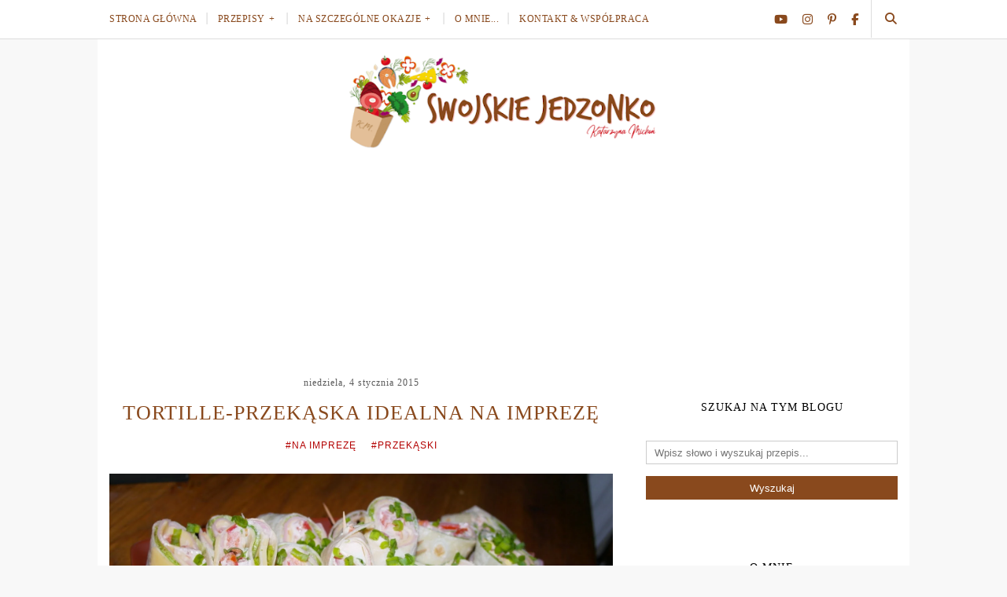

--- FILE ---
content_type: text/html; charset=UTF-8
request_url: https://www.swojskiejedzonko.com/2015/01/tortille-przekaska-idealna-na-impreze.html
body_size: 32064
content:
<!DOCTYPE html>
<html class='v2' dir='ltr' lang='pl' xmlns='http://www.w3.org/1999/xhtml' xmlns:b='http://www.google.com/2005/gml/b' xmlns:data='http://www.google.com/2005/gml/data' xmlns:expr='http://www.google.com/2005/gml/expr'>
<head>
<link href='https://www.blogger.com/static/v1/widgets/335934321-css_bundle_v2.css' rel='stylesheet' type='text/css'/>
<meta content='IE=edge,chrome=1' http-equiv='X-UA-Compatible'/>
<meta content='width=device-width, initial-scale=1' name='viewport'/>
<title>Tortille-przekąska idealna na imprezę - Swojskie jedzonko</title>
<link href='https://www.blogger.com/' rel='preconnect'/>
<link href='https://cdnjs.cloudflare.com/' rel='preconnect'/>
<link href='https://ajax.googleapis.com' rel='preconnect'/>
<link href='https://blogger.googleusercontent.com/' rel='preconnect'/>
<link href='https://www.googletagmanager.com/' rel='preconnect'/>
<link href='https://pagead2.googlesyndication.com/' rel='preconnect'/>
<link href='https://www.youtube.com/' rel='preconnect'/>
<link href='//www.blogger.com/' rel='dns-prefetch'/>
<link href='//cdnjs.cloudflare.com/' rel='dns-prefetch'/>
<link href='//ajax.googleapis.com/' rel='dns-prefetch'/>
<link href='//blogger.googleusercontent.com/' rel='dns-prefetch'/>
<link href='//www.googletagmanager.com/' rel='dns-prefetch'/>
<link href='//pagead2.googlesyndication.com/' rel='dns-prefetch'/>
<link href='//www.youtube.com/' rel='dns-prefetch'/>
<meta content='text/html; charset=UTF-8' http-equiv='Content-Type'/>
<meta content='blogger' name='generator'/>
<link href='https://www.swojskiejedzonko.com/favicon.ico' rel='icon' type='image/x-icon'/>
<link href='https://www.swojskiejedzonko.com/2015/01/tortille-przekaska-idealna-na-impreze.html' rel='canonical'/>
<link rel="alternate" type="application/atom+xml" title="Swojskie jedzonko - Atom" href="https://www.swojskiejedzonko.com/feeds/posts/default" />
<link rel="alternate" type="application/rss+xml" title="Swojskie jedzonko - RSS" href="https://www.swojskiejedzonko.com/feeds/posts/default?alt=rss" />
<link rel="service.post" type="application/atom+xml" title="Swojskie jedzonko - Atom" href="https://www.blogger.com/feeds/4156625284681085304/posts/default" />

<link rel="alternate" type="application/atom+xml" title="Swojskie jedzonko - Atom" href="https://www.swojskiejedzonko.com/feeds/6847147348347838448/comments/default" />
<!--Can't find substitution for tag [blog.ieCssRetrofitLinks]-->
<link href='https://blogger.googleusercontent.com/img/b/R29vZ2xl/AVvXsEhG9XFlgUFMG6xtCe05G2uMhCNuu_dT8BxA8hpvzgkmEXKj7jxTCjYJrmgRLICC6qxa1KRw7ibT0oQnK6hUaJRNAiCfSmEUTWJ5SBKX7pEnwZ1sjxMPuZ2EGOiQF2FeKNLw6xwgFneplng/s1600/SAM_3082.JPG' rel='image_src'/>
<meta content='https://www.swojskiejedzonko.com/2015/01/tortille-przekaska-idealna-na-impreze.html' property='og:url'/>
<meta content='Tortille-przekąska idealna na imprezę' property='og:title'/>
<meta content='Blog kulinarny. Coś dobrego dla każdego. Smaczne potrawy, przepisy na każdą okazję. Przygotowane krok po kroku + wideo. Zapraszam, Kasia Michoń.' property='og:description'/>
<meta content='https://blogger.googleusercontent.com/img/b/R29vZ2xl/AVvXsEhG9XFlgUFMG6xtCe05G2uMhCNuu_dT8BxA8hpvzgkmEXKj7jxTCjYJrmgRLICC6qxa1KRw7ibT0oQnK6hUaJRNAiCfSmEUTWJ5SBKX7pEnwZ1sjxMPuZ2EGOiQF2FeKNLw6xwgFneplng/w1200-h630-p-k-no-nu/SAM_3082.JPG' property='og:image'/>
<meta content='summary_large_image' name='twitter:card'/>
<meta content='max-image-preview:large' name='robots'/>
<link href='https://www.blogger.com/profile/10817292831440057247' rel='author'/>
<link as='image' fetchpriority='high' href='https://blogger.googleusercontent.com/img/b/R29vZ2xl/AVvXsEik33AB4bfGeh-luAYpAlM4VWHt-NqmVm2Z3yd-UfBjb7Osti9wtXFi48JvL9zSGVSK32nRsosrCqwo2asVJuCcqto8-UPdMyR9JrnioqMJIZtGFfKOyP_5iZl6EPDekQECMMM06IQQNMI/w480-rw/swojskie-jedzonko-logo.png' rel='preload' type='image/webp'/>
<style id='page-skin-1' type='text/css'><!--
/*
-----------------------------------------------
Blogger Template Style
Name:     Elegant Clean & Responsive Blogger Template
Designer: ThemeXpose
URL:      http://www.themexpose.com
Version:  Full Version - Edited, Optimized by WebLove.PL
-----------------------------------------------
\\
theme customized/modified by: www.weblove.pl - domena, https, personalizacja, wsparcie
//
----------------------------------------------- */
@font-face{font-family:"Font Awesome 5 Brands";font-style:normal;font-weight:400;font-display:swap;src:url(https://cdnjs.cloudflare.com/ajax/libs/font-awesome/6.7.2/webfonts/fa-brands-400.woff2) format("woff2");}
@font-face{font-family:"Font Awesome 5 Free";font-style:normal;font-weight:900;font-display:swap;src:url(https://cdnjs.cloudflare.com/ajax/libs/font-awesome/6.7.2/webfonts/fa-solid-900.woff2) format("woff2");}
/* Variable definitions
====================
<Variable name="blogheadercolor" description="blog header color" type="color" default="#222222"/>
<Variable name="slider.background.color" description="theme color" type="color" default="#89491D"/>
<Variable name="moderation.color" description="moderation color" type="color" default="#eeeeee"/>
<Variable name="line.color" description="line color" type="color" default="#dddddd"/>
<Variable name="white.color" description="white color" type="color" default="#ffffff"/>
<Variable name="black.color" description="black color" type="color" default="#000000"/>
<Group description="Body" selector="body">
<Variable name="body.background.color" description="Background Color" type="color" default="#eeeeee"/>
<Variable name="content.background.color" description="content Background" type="color" default="#ffffff"/>
</Group>
<Group description="Page Text">
<Variable name="body.text.font" description="Font" type="font" default="normal normal 16px Verdana, Geneva, sans-serif" />
<Variable name="body.text.color" description="Text color" type="color" default="#383838"/>
</Group>
<Group description="Navigation" selector="#navigation">
<Variable name="navigation.font" description="Title Font" type="font" default="normal normal 12px Georgia, Utopia, 'Palatino Linotype', Palatino, serif"/>
<Variable name="navigation.link.color" description="Link Color" type="color" default="#89491D"/>
<Variable name="navigation.link.hover.color" description="Link hover color" type="color" default="#595959"/>
<Variable name="navigation.background.color" description="Background Color" type="color" default="#ffffff"/>
<Variable name="navigation.line.color" description="Nav line Color" type="color" default="#eeeeee"/>
</Group>
<Group description="Links">
<Variable name="link.color" description="Link Color" type="color" default="#89491D"/>
<Variable name="link.hover.color" description="Link hover color" type="color" default="#595959"/>
</Group>
<Group description="Post Links" selector=".post-body a">
<Variable name="post.link.color" description="Link color" type="color" default="#B30000"/>
<Variable name="post.link.hover.color" description="Link hover color" type="color" default="#595959"/>
</Group>
<Group description="Post Title" selector=".post-title">
<Variable name="post.title.font" description="Title Font" type="font" default="normal normal 22px Georgia, Utopia, 'Palatino Linotype', Palatino, serif"/>
<Variable name="title.color" description="Title color" type="color" default="#89491D"/>
<Variable name="title.color.hover" description="Title color hover" type="color" default="#595959"/>
</Group>
<Group description="Date" selector=".post-header .date">
<Variable name="date.font" description="Date Font" type="font" default="normal normal 12px Georgia, serif"/>
<Variable name="date.color" description="Date color" type="color" default="#595959"/>
</Group>
<Group description="Category" selector=".post-header .category-name a">
<Variable name="category.link.color" description="Link color" type="color" default="#B30000"/>
<Variable name="category.link.hover.color" description="Link hover color" type="color" default="#595959"/>
</Group>
<Group description="Read More" selector=".post-entry a.more-link">
<Variable name="more.font" description="More Font" type="font" default="normal normal 14px Georgia, Utopia, 'Palatino Linotype', Palatino, serif"/>
<Variable name="more.color" description="Link color" type="color" default="#ffffff"/>
<Variable name="more.hover.color" description="Link hover color" type="color" default="#89491D"/>
<Variable name="more.background.color" description="background color" type="color" default="#89491D"/>
<Variable name="more.hover.background.color" description="background hover color" type="color" default="#ffffff"/>
<Variable name="more.border.color" description="border color" type="color" default="#89491D"/>
<Variable name="more.hover.border.color" description="border hover color" type="color" default="#89491D"/>
</Group>
<Group description="Comments" selector=".post-comment-link a">
<Variable name="comment.link.color" description="Link color" type="color" default="#595959"/>
<Variable name="comment.link.hover.color" description="Link hover color" type="color" default="#B30000"/>
</Group>
<Group description="Share" selector=".post-social-share-btns li">
<Variable name="share.line.color" description="Text Color" type="color" default="#89491D"/>
<Variable name="share.background.color" description="Background Color" type="color" default="#ffffff"/>
<Variable name="share.link.color" description="Link Color" type="color" default="#89491D"/>
<Variable name="share.link.hover.color" description="Link hover color" type="color" default="#ffffff"/>
</Group>
<Group description="Headings" selector=".post-entry h2">
<Variable name="headings.color" description="Heading color" type="color" default="#89491D"/>
</Group>
<Group description="Form" selector="form">
<Variable name="button.text.color" description="Text color" type="color" default="#888888"/>
<Variable name="button.hover.text.color" description="Text hover color" type="color" default="#89491D"/>
<Variable name="button.background.color" description="button background color" type="color" default="#89491D"/>
<Variable name="button.hover.background.color" description="button background hover color" type="color" default="#ffffff"/>
<Variable name="button.border.color" description="border color" type="color" default="#89491D"/>
<Variable name="button.hover.border.color" description="border hover color" type="color" default="#89491D"/>
</Group>
<Group description="Widget" selector=".sidebar .widget h2">
<Variable name="widget.font" description="Widget Font" type="font" default="normal normal 16px Georgia, Utopia, 'Palatino Linotype', Palatino, serif"/>
<Variable name="widget.text.color" description="Text color" type="color" default="#000000"/>
<Variable name="widget.background.color" description="background color" type="color" default="#eeeeee"/>
</Group>
<Group description="Pagination" selector=".pagination">
<Variable name="pagination.text.color" description="Text Color" type="color" default="#ffffff"/>
<Variable name="pagination.text.hover.color" description="Hover color" type="color" default="#89491D"/>
<Variable name="pagination.background.color" description="Background Color" type="color" default="#89491D"/>
<Variable name="pagination.hover.background.color" description="background hover color" type="color" default="#ffffff"/>
<Variable name="pagination.border.color" description="border color" type="color" default="#89491D"/>
<Variable name="pagination.hover.border.color" description="border hover color" type="color" default="#89491D"/>
</Group>
<Group description="Footer social" selector="#footer-sm">
<Variable name="footersm.link.color" description="Link Color" type="color" default="#89491D"/>
<Variable name="footersm.link.hover.color" description="Link Hover Color" type="color" default="#595959"/>
<Variable name="footersm.icon.color" description="Icon Background Color" type="color" default="#ffffff"/>
<Variable name="footersm.background.color" description="Background Color" type="color" default="#ffffff"/>
</Group>
<Group description="Template Footer" selector="#footer-copyright">
<Variable name="footer.text.color" description="Text Color" type="color" default="#595959"/>
<Variable name="footer.background.color" description="Background Color" type="color" default="#ffffff"/>
<Variable name="footer.link.color" description="Link Color" type="color" default="#89491D"/>
<Variable name="footer.link.hover.color" description="Link hover color" type="color" default="#595959"/>
<Variable name="footer.line.color" description="footer line color" type="color" default="#eeeeee"/>
</Group>
<Variable name="body.background" description="background-body" type="background" color="#f8f8f8" default="$(color) none repeat scroll top left"/>
<Variable name="body.background.override" description="Body Background Override" type="string" default=""/>
<Variable name="this.blog.author" description="blog author" type="string" default="Katarzyna Michoń"/>
<Variable name="label.page.count" description="pagination counter" type="string" default="12"/>
*/
/* Global reset */
/* Based upon 'reset.css' in the Yahoo! User Interface Library: http://developer.yahoo.com/yui */
*, html, body, div, dl, dt, dd, ul, ol, li, h1, h2, h3, h4, h5, h6, pre, form, label, fieldset, input, p, blockquote, th, td { margin:0; padding:0 }
table { border-collapse:collapse; border-spacing:0 }
fieldset, img { border:0 }
address, caption, cite, code, dfn, em, strong, th, var { font-style:normal; font-weight:normal }
ol, ul, li { list-style:none }
caption, th { text-align:left }
h1, h2, h3, h4, h5, h6 { font-size:100%; font-weight:normal }
q:before, q:after { content:''}
/* Global reset-RESET */
html {
-webkit-box-sizing: border-box;
-moz-box-sizing: border-box;
box-sizing: border-box;
}
*, *:before, *:after {
-webkit-box-sizing: inherit;
-moz-box-sizing: inherit;
box-sizing: inherit;
}
strong { font-weight: bold }
em { font-style: italic }
a img { border:none } /* Gets rid of IE's blue borders */
body#layout #header {
margin-bottom: 80px;
clear:both;
}
body#layout #navigation {
height: auto;
margin-bottom: 30px;
margin-top: 30px;
position: relative;
width: 100%;
z-index: 99999;
}
body#layout #navigation-wrapper {
width:40%;
float:left;
}
body#layout #top-social {
width:40%;
float:right;
}
body#layout #sidebar .widget, body#layout #sidebar-mobile .widget {
width:250px;
}
body {
background: #f8f8f8 none repeat scroll top left;
color: #222222;
font: normal normal 16px Verdana, Geneva, sans-serif;
font-weight: 400;
font-style: normal;
line-height: 1.75;
letter-spacing: 0px;
text-transform: none;
overflow-wrap: break-word;
word-break: break-word;
word-wrap: break-word;
min-height: 100%;
position: relative;
}
p {
font-size:16px;
line-height:26px;
}
a {
text-decoration:none;
color:#89491D;
}
a:hover {
color:#595959;
}
h1, h2, h3, h4, h5, h6 {
font-family: Georgia, Utopia, 'Palatino Linotype', Palatino, serif;
}
.container, #featured-area, #footer-sm, #footer-copyright {
background-color:#ffffff;
max-width:1032px;
width: 100%;
margin:0 auto;
padding: 0 15px;
}
.container.sp_sidebar {
overflow: hidden;
margin: 0 auto;
padding-top: 20px;
}
h1.logo_h.logo_h__txt {
font-size: 55px;
padding: 50px 0;
text-align: center;
font-weight: 300;
}
h1.logo_h.logo_h__txt, h1.logo_h.logo_h__txt a {
color: #222222;
}
#main {
width:100%;
}
.container.sp_sidebar #main {
width:640px;
margin: 0 30px 0 0;
float:left;
}
.grid-view .container.sp_sidebar #main {
width: 100%;
margin: auto;
float:none;
}
#sidebar, #sidebar-mobile {
width:320px;
max-width: 100%;
float:right;
margin: 8px auto 0;
}
img {max-width: 100%; height: auto;}
/********************************/
/*** Navigation ***/
/********************************/
#navigation {
border-bottom: 1px solid #dddddd;
position:fixed;
z-index:999;
width:100%;
height: 50px;
-webkit-backface-visibility: hidden;
}
#navigation, #navigation .container {
background-color: #ffffff;
}
#navigation-wrapper {margin: 0;}
.slicknav_menu {
display:none;
}
#navigation .container {
position:relative;
}
.menu {
float:left;
}
.menu li {
display:inline-block;
margin-right:8px;
position:relative;
}
.menu li a {
font: normal normal 12px Georgia, Utopia, 'Palatino Linotype', Palatino, serif;
letter-spacing:0.5px;
color:#89491D;
line-height:49px;
text-transform:uppercase;
display:inline-block;
-o-transition:.3s;
-ms-transition:.3s;
-moz-transition:.3s;
-webkit-transition:.3s;
}
.menu li a:hover {color: #595959;}
ul.sub-menu li:after {
content: "|";
padding-left: 8px;
color: #dddddd;
display: none;
}
/*** DROPDOWN ***/
.menu .sub-menu,
.menu .children {
background-color: #ffffff;
display: none;
padding: 0;
position: absolute;
margin-top:0;
left: 0;
z-index: 99999;
}
ul.menu ul a,
.menu ul ul a {
margin: 0;
padding: 7px 5px;
min-width: 195px;
line-height:20px;
-o-transition:.25s;
-ms-transition:.25s;
-moz-transition:.25s;
-webkit-transition:.25s;
transition:.25s;
border-bottom:1px solid #dddddd;
}
ul.menu ul li,
.menu ul ul li {
padding-right:0;
margin-right:0;
}
ul.menu ul a:hover,
.menu ul ul a:hover {
color: #595959;
}
ul.menu li:hover > ul,
.menu ul li:hover > ul {
display: block;
}
.menu .sub-menu ul,
.menu .children ul {
left: 100%;
top: 0;
}
/** Search **/
#top-search {
position:absolute;
right:0px;
top:0;
width:49px;
text-align:center;
}
#top-search a {
height:48px;
font-size:15px;
line-height:48px;
color:#89491D;
border-left: 1px solid #dddddd;
display:block;
-webkit-transition: all 0.2s linear;
-moz-transition: all 0.2s linear;
-ms-transition: all 0.2s linear;
-o-transition: all 0.2s linear;
transition: all 0.2s linear;
}
#top-search a:hover {
color:#595959;
background-color:#dddddd;
}
.show-search {
position:absolute;
top:48px;
right:-1px;
display:none;
z-index:10000;
}
.show-search #searchform input#s {
width:220px;
background:#ffffff;
}
.show-search #searchform input#s:focus {
border:1px solid #dddddd;
}
/*** Top Social ***/
#top-social {
position:absolute;
right:50px;
top:0;
}
#top-social a i {
font-size:15px;
height:15px;
margin-right:15px;
line-height:49px;
color:#89491D;
transition: all 0.2s linear;
}
#top-social a:last-of-type i {margin-right: 0;}
#top-social a:hover i { color: #595959; }
/********************************/
/*** Header ***/
/********************************/
#header {
padding-top:49px;
margin: 0 auto;
text-align: center;
}
#logo {
text-align:center;
padding:20px 0 10px;
}
#logo a {
line-height: 0;
}
#logo img {
aspect-ratio: 16 / 5;
width: 400px;
max-height: 125px;
}
ul.site-sm a:hover {
color: #595959;
}
/********************************/
/*** Grid Item ***/
/********************************/
/* grid title */
.sp-grid-title {
margin-bottom:45px;
text-align:center;
}
.sp-grid-title h3 {
font-size: 26px;
font-weight: 400;
text-transform: uppercase;
letter-spacing:1px;
margin-bottom:4px;
}
.sp-grid-title .sub-title {
font-size: 18px;
font-style: italic;
color: #999;
}
.sp-grid li {
display: inline-block;
vertical-align: top;
width: 300px;
margin-right: 16px;
margin-bottom: 45px;
}
.container.sp_sidebar .sp-grid li {
width:315px;
}
.container.sp_sidebar .sp-grid li:nth-child(3n+3) {
margin-right:16px;
}
.container.sp_sidebar .sp-grid li:nth-child(2n+2) {
margin-right:0;
}
.sp-grid li:nth-child(3n+3) {
margin-right:0;
}
.sp-grid li .item img {
width:100%;
height:auto;
margin-bottom:10px;
}
.sp-grid li .item .cat {
font-size: 11px;
font-weight: 700;
letter-spacing: 1px;
text-transform: uppercase;
margin-bottom:7px;
display:block;
}
.sp-grid li .item .cat a:hover {
text-decoration:underline;
}
.sp-grid li .item h2 {
margin-bottom:8px;
}
.sp-grid li .item h2 a {
font-size: 15px;
color: #000000;
text-transform: uppercase;
letter-spacing: 1px;
font-weight: 700;
-o-transition:.3s;
-ms-transition:.3s;
-moz-transition:.3s;
-webkit-transition:.3s;
}
.sp-grid li .item h2 a:hover {
opacity:.5;
}
.sp-grid li .item p {
margin-bottom:6px;
}
.sp-grid li .item .date {
font-size: 13px;
color: #999;
letter-spacing: 1px;
font-style: italic;
}
/********************************/
/*** Post ***/
/********************************/
.date-outer {
margin-bottom:30px;
}
/*** Post Header ***/
.post-header {
margin-bottom:25px;
text-align:center;
}
.post-header, .post-footer {
line-height: 1.6;
}
.post-header h1, .post-header h2 {margin-bottom: 15px;}
.post-header h1 a, .post-header h2 a, .post-header h1 {
color: #89491D;
font: normal normal 26px Georgia, Utopia, 'Palatino Linotype', Palatino, serif;
line-height: 1.25;
letter-spacing: 1px;
text-transform: uppercase;
}
.grid-view .post-header h2 a {
font-size: 18.2px;
}
.post-body h3.post-title a {color: #89491D;}
.post-header h2 a:hover, .post-body h3.post-title a:hover {
color: #595959;
}
.post-header .date {
display: inline-block;
margin-bottom: 15px;
letter-spacing: 1px;
color: #595959;
font: normal normal 12px Georgia, serif;
}
/*** Post image ***/
.post-image {
margin-bottom:18px;
text-align: center;
}
.post-image img {
aspect-ratio: 4 / 3;
max-width:100%;
height:auto;
object-fit: cover;
}
.post-image.audio iframe {
height:166px;
}
.container.sp_sidebar .post-image.audio iframe {
width:650px;
height:auto;
}
/*** Post Entry ***/
.post-entry {
/*font-size: 18px;*/
text-align: justify;
line-height: 1.75;
}
.post-entry img {
max-width:100%;
height:auto;
}
.post p {
text-align: center;
}
.post a.more-link {
margin-top: 20px;
text-transform: uppercase;
line-height: 1.75;
color: #ffffff;
border: 1px solid #89491D;
background-color: #89491D;
letter-spacing: 1px;
font: normal normal 14px Georgia, Utopia, 'Palatino Linotype', Palatino, serif;
padding: 5px 25px;
line-height: 35px;
display: inline-block;
text-transform: uppercase;
-webkit-transition: all 0.3s ease-in-out 0s;
-o-transition: all 0.3s ease-in-out 0s;
transition: all 0.3s ease-in-out 0s;
}
.post a.more-link:hover {
color: #89491D;
background-color: #ffffff;
border-color: #89491D;
}
.post-entry p, .post-entry h1, .post-entry h2, .post-entry h3, .post-entry h4, .post-entry h5, .post-entry h6, .post-entry hr {
margin-bottom:20px;
}
.post-entry h1, .post-entry h2, .post-entry h3, .post-entry h4, .post-entry h5, .post-entry h6 {
color: #89491D;
}
.post-entry h1 {
font-size:30px;
}
.post-entry h2 {
font-size:27px;
}
.post-entry h3 {
font-size:24px;
}
.post-entry h4 {
font-size:20px;
}
.post-entry h5 {
font-size:18px;
}
.post-entry h6 {
font-size:16px;
}
.post-entry hr {
border:0;
height:0;
border-bottom:1px solid #cccccc;
clear:both;
}
.post-entry blockquote {
border-left:3px solid #cccccc;
color:#999;
padding:5px 18px;
margin: 10px auto;
font-family: Georgia, serif;
font-size:20px;
line-height:30px;
font-style:italic;
}
.post-entry ul, .post-entry ol {
padding-left:45px;
margin-bottom:20px;
}
.post-entry ul li {
margin-bottom:12px;
list-style:square;
line-height: 1.6;
text-align: left;
}
.post-entry ol li {
margin-bottom:12px;
list-style:decimal;
}
.post .comment-link:link, .post .comment-link:visited  {color: #595959;}
.post .comment-link:hover, .post .comment-link:active  {color: #B30000;}
.post .post-comment-link a:before {font-family: "Font Awesome 5 Free", Symbol; content: "\f086"; padding-right: 5px;}
.sticky.post .post-header { border:1px solid #cccccc; padding:20px 0; }
.bypostauthor  {}
.post-entry table {width:100%; margin-bottom:22px; border-collapse:collapse; table-layout: fixed;}
.post-entry td, .post-entry th { padding: 12px 0; border-bottom: 1px solid #cccccc; }
.post-entry th {font-weight:bold; font-size:14px;}
.post-body a:link, .post-body a:visited {color: #B30000;}
.post-body a:hover, .post-body a:active {color: #595959;}
/*** Post Share ***/
.post-share {
text-align:center;
margin-top:30px;
margin-bottom:90px;
position: relative;
}
.post-share-inner:after {
position: absolute;
border-top: 1px solid #89491D;
content: "";
top: 50%;
left: 0;
right: 0;
bottom: 0;
z-index: 0;
}
.post-share a {
display:inline-block;
position: relative;
z-index: 1;
}
.share-box {
width:55px;
height:42px;
background:#ffffff;
border:1px solid #89491D;
display:inline-block;
line-height:42px;
margin:0 10px;
-o-transition:.3s;
-ms-transition:.3s;
-moz-transition:.3s;
-webkit-transition:.3s;
}
.share-box i {
font-size:14px;
}
.share-box:hover > i {
color: #ffffff;
}
.share-box:hover {
background: #89491D;
border: 1px solid #89491D;
}
/*** Post author ***/
.post-author {
margin-bottom:80px;
margin-top:70px;
overflow:hidden;
border-bottom: 1px solid rgba(34,34,34,0.1);
padding-bottom: 30px;
margin-bottom: 30px;
}
.author-img {
float:left;
margin-right:30px;
}
.author-img img {
border-radius:50%;
}
.author-content h5 a {
font-size:14px;
letter-spacing:1px;
text-transform:uppercase;
margin-bottom:8px;
color:#000;
display:block;
}
.author-content p {
margin-bottom:8px;
}
.author-content .author-social {
font-size:14px;
color:#bbb;
margin-right:8px;
}
/*** Post related ***/
.post-related {
overflow:hidden;
margin-bottom:30px;
margin-top:30px;
padding-bottom: 30px;
border-bottom: 1px solid #cccccc;
}
.post-box { text-align:center; }
.post-box-title {
padding-bottom: 3px;
display: inline-block;
margin-top: 0;
font-size: 24px;
font-weight: 400;
font-style: normal;
line-height: 1.25;
letter-spacing: 1px;
text-transform: uppercase;
text-align: center;
color: #000000;
margin-bottom: 20px;
}
.item-related {
width:33.333%;
float:left;
position: relative;
line-height: 0;
overflow: hidden;
padding: 0 2.5px 5px;
}
.item-related img {
aspect-ratio: 1 / 1;
width:100%;
height:auto;
}
.item-related h3 {
text-transform: uppercase;
letter-spacing: 1px;
display: block;
padding:15px;
width: 100%;
background-color: #89491D;
}
.item-related h3 a {
display: block;
font-size: 12px;
color: #ffffff;
line-height: 1.4;
height: 4.2em;
overflow: hidden;
}
.item-related h3 a:hover {
text-decoration:underline;
}
.item-related span.date {
font-size:10px;
text-transform:uppercase;
font-style:italic;
color:#999;
}
/** Post tags ***/
.entry-tags.gray-2-secondary {
margin: 0 auto 30px;
padding-bottom: 30px;
border-bottom: 1px solid #cccccc;
}
.entry-tags a {text-transform: lowercase;}
.site-sm {
margin: 0; padding: 0;
}
.site-sm.show-title li {
text-align: center;
width: 32.33333%;
background-color: #ffffff;
vertical-align: top;
}
ul.site-sm li {
float: left;
margin: 0.5%;
padding: 0 0 8px;
}
ul.site-sm li:nth-child(3n+4) {
clear: left;
}
.site-sm.show-title a {
margin: 20px auto 0 auto;
text-transform: uppercase;
font-size: 10px;
}
.site-sm.show-title i {
display: block;
margin: 0 auto;
}
.site-sm.style-default i {
width: 32px;
height: 32px;
margin: 0 auto;
line-height: 32px;
text-align: center;
font-size: 20px;
color: #222222;
}
/********************************/
/*** Pagination ***/
/********************************/
.pagination {
margin:60px auto;
overflow:hidden;
clear: both;
}
.pagination .pagecurrent, .pagination a {
display: block;
letter-spacing:1px;
text-transform:uppercase;
font-size:12px;
padding: 15px;
}
.pagination .pagecurrent, .pagination .displaypageNum a, .pagination .pagedots {
padding: 10px;
}
.pagination a:hover {
text-decoration:none;
}
.pagination .older {
position: relative;
text-align: right;
}
.pagination .newer {
position: relative;
text-align: left;
}
.pagination .pg-button {
margin: 5px auto;
width: 100%;
background-color: #89491D;
border: 1px solid #89491D;
transition: all 0.3s ease-in-out 0s;
}
.pagination .pg-button:hover {
background-color: #ffffff;
border: 1px solid #89491D;
}
.post-nav-icon {
position: absolute;
top: 7px;
width: 32px;
height: 32px;
text-align: center;
line-height: 32px;
background-color:#ffffff;
border-radius: 32px;
color: #89491D;
letter-spacing: 0;
}
.pg-button:hover .post-nav-icon {
color:#ffffff;
background-color: #89491D;
}
.older .post-nav-icon{
right:7px;
}
.newer .post-nav-icon{
left:7px;
}
.pg-button .pager-title {
margin-right: 45px;
}
.pg-button .pager-heading {
margin-left: 45px;
}
.pager-title, .pager-heading {color: #ffffff;}
.pg-button:hover .pager-title, .pg-button:hover .pager-heading {color: #89491D;}
/********************************/
/*** Footer Social ***/
/********************************/
#footer-sm {
background: #ffffff;
margin: 0 auto;
padding:40px 15px;
text-align:center;
}
#footer-sm h2 {display: none;}
#footer-sm ul {list-style: none; margin: 0 auto; padding: 0; text-align: center;}
#footer-sm ul li {display: inline-block; margin: 0 12px; padding: 0;}
#footer-sm li:first-child {margin-left:0;}
#footer-sm li:last-child {margin-right:0;}
#footer-sm li a {
margin:0;
color:#89491D;
font-size:11px;
text-transform:uppercase;
font-weight:700;
letter-spacing:1px;
}
#footer-sm li a i {
height:28px;
width:28px;
text-align:center;
line-height:28px;
background-color:#89491D;
color:#ffffff;
border-radius:50%;
margin-right:5px;
font-size:14px;
}
#footer-sm li a:hover {
text-decoration:none;
color: #595959;
}
#footer-sm li a:hover > i {
background-color: #595959;
}
/********************************/
/*** Footer Copyright ***/
/********************************/
#footer-copyright {
color: #595959;
border-top: 1px solid #eeeeee;
overflow:hidden;
}
#footer-copyright p {
font-size:13px;
float:left;
text-align: center;
text-wrap: balance;
}
#footer-copyright, #footer-copyright .container {
background-color:#ffffff;
}
#footer-copyright .container {padding: 10px 0;}
#footer-copyright .jump-top {
float:right;
margin-top:25px;
font-size:11px;
text-transform:uppercase;
}
#footer-copyright .jump-top i {
font-size:13px;
margin-left:3px;
}
#footer-copyright .jump-top:hover {
text-decoration:none;
}
footer#footer-copyright a:link, footer#footer-copyright a:visited {
color: #89491D;
text-decoration: underline solid currentcolor 1px;
text-underline-offset: 5px;
}
footer#footer-copyright a:hover, footer#footer-copyright a:active {
color: #595959;
}
/********************************/
/*** Widget Area ***/
/********************************/
section, nav, article, aside, hgroup, header, footer {display: block;}
.section {margin: 0 15px;}
.widget {line-height: 1.4;}
div.clear {clear: both;}
#Stats1, .Adsense, .post-signature, .post-footer {text-align: center;}
#Blog1 {text-align: inherit;}
#BlogArchive1 #ArchiveList ul li, #BlogArchive1 #ArchiveList ul ul li {margin: 5px 0; text-indent: 0;}
.Stats .counter-wrapper {font-weight: normal;}
#sidebar .widget, #sidebar-mobile .widget {
margin-right: 0;
float: none;
margin-bottom: 15px;
padding: 15px 0;
}
#sidebar .widget:first-child, #sidebar-mobile .widget:first-child {
margin-top: 0;
}
#sidebar .widget:last-child, #sidebar-mobile .widget:last-child {
margin-bottom: 0;
}
#sidebar .widget ul, #sidebar-mobile .widget ul {
margin: auto;
padding: 0;
}
#Image99 .image {position: relative; line-height: 0; margin-bottom: 10px; text-align: center;}
#Image99 img {aspect-ratio: 1 / 1;}
#Image99 .caption {display: block; text-align: justify;}
.post-footer .blog-newsletter {margin: 0 auto 45px; max-width: 300px;}
.PopularPosts .item-thumbnail-only, ul.side-newsfeed .side-item {display: table;}
.PopularPosts .item-thumbnail, ul.side-newsfeed .side-image {display: table-cell; float: none; margin: 0; padding: 0; width: 100px;}
.PopularPosts .item-title, ul.side-newsfeed .side-item-text {display: table-cell; font-family: Georgia, Utopia, 'Palatino Linotype', Palatino, serif; font-size: 15px; sans-serif; line-height: 1.75; letter-spacing: 1px; vertical-align: middle; padding: 0 0 0 10px; margin: 0; text-align: left;}
.PopularPosts .item-title a, .widget ul.side-newsfeed li .side-item .side-item-text a {color: #89491D;}
.PopularPosts .item-title a:hover, .widget ul.side-newsfeed li .side-item .side-item-text a:hover {color: #595959;}
.PopularPosts img {aspect-ratio: 1 / 1; margin: 0 auto; padding: 0;}
#sidebar .widget-title, #sidebar .widget h2, #sidebar-mobile .widget-title, #sidebar-mobile .widget h2 {
margin-bottom:20px;
}
.post iframe, #sidebar iframe, #sidebar-mobile iframe {
max-width: 100%;
}
.widget:first-child {
margin-top:0;
}
.widget:last-child {
margin-bottom:0;
margin-right:0;
}
.widget-title, #sidebar .widget h2, #sidebar-mobile .widget h2 {
color: #000000;
font: normal normal 14px Georgia, Utopia, 'Palatino Linotype', Palatino, serif;
line-height: 1.25;
letter-spacing: 1px;
text-transform: uppercase;
display: block;
text-overflow: ellipsis;
white-space: nowrap;
overflow: hidden;
position: relative;
text-align: center;
padding: 14px 11px;
background-color: #ffffff;
}
div#sidebar h2 span, div#sidebar-mobile h2 span {
display: inline-block;
}
/* Label */
.cloud-label-widget-content {display:inline-block; font-size:14px; text-align:left;}
.cloud-label-widget-content .label-size{display:inline-block;}
.cloud-label-widget-content .label-size a{
float: left;
line-height: 100%;
margin: 0;
padding: 4px 4px;
transition: all .6s;
}
#sidebar .widget ul li, #sidebar-mobile .widget ul li {
margin-bottom:8px;
padding-bottom:8px;
}
#sidebar .widget ul li:last-child, #sidebar-mobile .widget ul li:last-child {
margin-bottom:0;
padding-bottom:0;
border-bottom:none;
}
.PageList h2 {
display: none;
}
/*** Search widget ***/
#searchform input#s {
border: 1px solid #dddddd;
background-color:#ffffff;
padding:14px 14px;
font-size:12px;
letter-spacing:1px;
}
#searchform #s:focus { outline:none; }
/** searchbar for widget ***/
.widget #searchform input#s {
width:260px;
}
#sidebar .widget #searchform input#s, #sidebar-mobile .widget #searchform input#s {
width:230px;
}
/*** Tagcloud widget ***/
.widget .tagcloud a {
font-size:11px;
letter-spacing:1px;
text-transform:uppercase;
background:#f2f2f2;
color:#666;
padding:6px 8px 7px;
margin-right:5px;
margin-bottom:8px;
display:inline-block;
border-radius:2px;
}
.widget .tagcloud a:hover {
background:#333;
color:#ffffff;
}
/** WIDGET ITEMS **/
.widget ul.side-newsfeed li {
list-style-type:none;
margin-bottom:17px;
padding-bottom:13px;
margin-left:0;
}
.widget ul.side-newsfeed li:last-child {
margin-bottom:0;
padding-bottom:0;
}
.widget ul.side-newsfeed li .side-item {
overflow:hidden;
}
.widget ul.side-newsfeed li .side-item .side-image {
float:none;
margin:0 auto;
}
.widget ul.side-newsfeed li .side-item .side-image img {
aspect-ratio: 1 / 1;
}
.widget ul.side-newsfeed li .side-item .side-item-text {
overflow:hidden;
}
.widget ul.side-newsfeed li .side-item .side-item-text h4 a {
margin-bottom:1px;
display:block;
font-size:14px;
}
.widget ul.side-newsfeed li .side-item .side-item-text .side-item-meta {
font-size:10px;
letter-spacing:1px;
color:#999;
font-style:italic;
}
/** Social Widget **/
.widget-social {
text-align:center;
}
.widget-social a:first-child {
margin-left:0;
}
.widget-social a:last-child {
margin-right:0;
}
.widget-social a i {
height:28px;
width:28px;
text-align:center;
line-height:28px;
background:#666;
color:#ffffff;
border-radius:50%;
margin:0 2px;
font-size:14px;
}
.widget-social a:hover {
text-decoration:none;
color:#000;
}
.widget-social a:hover > i {
background:#000;
}
/*******************************
*** COMMENTS
*******************************/
.post-comments {
margin-bottom:70px;
margin-top:70px;
}
#comments .comments {
margin-bottom:40px;
}
#comments .comment {
border-bottom:1px dashed #cccccc;
margin:20px 0 34px;
padding: 0 0 40px;
}
#comments .comment .avatar-image-container {
float:left;
}
#comments .comment .avatar-image-container img {
border-radius:50%;
width:35px;
height:35px;
max-width:35px;
max-height:35px;
}
#comments .comments .comment-block {
margin-left: 45px;
position: relative;
}
#comments .comment-replies {
margin-left: 40px;
margin-top: 20px;
}
#comments .comments .avatar-image-container {
float: left;
max-height: 35px;
overflow: hidden;
width: 35px;
}
#comments .comment-replies .comment {
border:none;
margin-bottom:0px;
padding-bottom:0px;
}
#comments .thecomment .comment-text {
overflow:hidden;
}
#comments .thecomment .comment-text span.author, cite.user > a {
display:block;
font-size:14px;
text-transform:uppercase;
letter-spacing:1px;
margin-bottom:6px;
color:#89491D;
}
#comments .thecomment .comment-text span.author a:hover, cite.user > a:hover {
color: #595959;
}
#comments span.datetime, span.datetime a {
font-size:11px;
color:#999;
font-style:italic;
display:block;
margin-bottom:10px;
}
#comments .thecomment .comment-text em {
font-size:13px;
margin-bottom:-14px;
display:block;
color:orange;
letter-spacing:1px;
}
#comments .thecomment .comment-text em i {
font-size:14px;
color:#f3bd00;
}
#comments .comment-actions a {
float:right;
}
#comments .continue a {
float:left;
}
#comments .comment-actions a, .continue a {
margin-bottom:20px;
font-size:11px;
background-color:#eeeeee;
color:#222222;
padding:3px 6px 5px 6px;
border-radius:2px;
margin-left:7px;
-o-transition:.3s;
-ms-transition:.3s;
-moz-transition:.3s;
-webkit-transition:.3s;
transition:.3s;
}
#comments .loadmore a {
font-size:11px;
background-color:#eeeeee;
color:#222222;
padding:3px 6px 5px 6px;
border-radius:2px;
margin-left:7px;
-o-transition:.3s;
-ms-transition:.3s;
-moz-transition:.3s;
-webkit-transition:.3s;
transition:.3s;
}
.post-comments span.reply a.comment-edit-link {
background:#c5c5c5;
}
.post-comments span.reply a:hover {
opacity:.8;
}
ul.children { margin: 0 0 0 55px; }
ul.children li.thecomment { margin:0 0 8px 0; }
.bottom-blog {
display: inline-block;
width: 100%;
border-bottom: 1px solid #cccccc;
padding: 10px 0 30px;
margin-bottom: 0;
}
.bottom-blog ul.blog-date, .bottom-blog ul.group-share {margin: 0 auto; padding: 0; text-align: center;}
.blog-date li{
display: inline-block;
}
.blog-date li .fa{
font-size: 16px;
margin-right: 8px;
vertical-align: middle;
}
.group-share li{
display: inline-block;
margin-left: 6px;
}
.group-share li a{
width: 27px;
height: 27px;
line-height: 27px;
text-align: center;
font-size: 13px;
border: 1px solid #89491D;
-webkit-border-radius: 50%;
-moz-border-radius: 50%;
-ms-border-radius: 50%;
-o-border-radius: 50%;
border-radius: 50%;
display: inline-block;
}
.group-share li a:hover{
color: #ffffff;
border-color: #595959;
background: #595959;
}
.separator a, .post-body a[style*="margin-left"] {
margin-left: 0px !important; margin-right: 0px !important;
}
.post-header .bg-category{
width: 100%;
overflow: hidden;
text-align: center;
margin: 0 auto;
height: auto;
line-height: 12px;
/*white-space: nowrap;*/
}
.post-header .bg-category .category-name{
position: relative;
display: inline-block;
}
.post-header .category-name {
font-size: 12px;
color: #222222;
text-align: center;
text-transform: uppercase;
height: auto;
}
.post-header .category-name a:link, .post-header .category-name a:visited {
color: #B30000;
padding: 7px 0;
margin: 0px 8px 8px 8px;
line-height: 1.8;
letter-spacing: 1px;
}
.post-header .category-name a:hover, .post-header .category-name a:active {
color: #595959;
}
.post-header .category-name span{
position: relative;
display: inline-block;
}
/********************************/
/*** Archive ***/
/********************************/
.archive-box {
background:#f4f4f4;
padding:22px 0 24px;
text-align:center;
margin-bottom:70px;
margin-top:-70px;
border-bottom:1px solid #eee;
}
.archive-box span {
font-size:14px;
font-style:italic;
letter-spacing:1px;
color:#999;
}
.archive-box h1 {
font-size:26px;
letter-spacing:1px;
text-transform:uppercase;
}
.nothing {
margin-bottom:90px;
text-align:center;
}
/*** 404 ***/
.error-404 {
margin-bottom:105px;
text-align:center;
}
.error-404 h1 {
font-size:190px;
font-weight:700;
margin-bottom:-25px;
}
.error-404 p {
color:#999;
font-size:18px;
font-style:italic;
}
.author-content {
margin-left: 140px;
}
.post-entry blockquote p { border-left:3px solid #cccccc; }
#main .widget {
width: 100%;
}
#navigation .widget, #navigation .widget ul {margin: 0; padding: 0}
#navigation .widget ul li {
border:none;
padding:0px;
}
#navigation .widget ul li:after {
content: "|";
padding-left: 10px;
color: #dddddd;
}
#navigation .widget ul li:last-child:after {
content: normal;
}
#navigation .widget a:hover {
text-decoration: none;
}
.container.sp_sidebar {
overflow: hidden;
margin: 0 auto;
padding-top: 20px;
}
/* Slider */
.slick-slider
{
position: relative;
display: block;
-moz-box-sizing: border-box;
box-sizing: border-box;
-webkit-user-select: none;
-moz-user-select: none;
-ms-user-select: none;
user-select: none;
-webkit-touch-callout: none;
-khtml-user-select: none;
-ms-touch-action: pan-y;
touch-action: pan-y;
-webkit-tap-highlight-color: transparent;
}
.slick-list
{
position: relative;
display: block;
overflow: hidden;
margin: 0;
padding: 0;
}
.slick-list:focus
{
outline: none;
}
.slick-list.dragging
{
cursor: pointer;
cursor: hand;
}
.slick-slider .slick-track,
.slick-slider .slick-list
{
-webkit-transform: translate3d(0, 0, 0);
-moz-transform: translate3d(0, 0, 0);
-ms-transform: translate3d(0, 0, 0);
-o-transform: translate3d(0, 0, 0);
transform: translate3d(0, 0, 0);
will-change: transform;
}
.slick-track
{
position: relative;
top: 0;
left: 0;
display: block;
}
.slick-track:before,
.slick-track:after
{
display: table;
content: '';
}
.slick-track:after
{
clear: both;
}
.slick-loading .slick-track
{
visibility: hidden;
}
.slick-slide
{
display: none;
float: left;
height: 100%;
min-height: 1px;
border: 1px solid #ffffff;
}
[dir='rtl'] .slick-slide
{
float: right;
}
.slick-slide img
{
display: block;
}
.slick-slide.slick-loading img
{
display: none;
}
.slick-slide.dragging img
{
pointer-events: none;
}
.slick-initialized .slick-slide
{
display: block;
}
.slick-loading .slick-slide
{
visibility: hidden;
}
.slick-vertical .slick-slide
{
display: block;
height: auto;
border: 1px solid transparent;
}
/* --------------------------------------------------------------
Homepage Styles
-------------------------------------------------------------- */
/* ===[ Carousel And Slider ]=== */
.homepage-carousel {max-height: 320px;}
.homepage-carousel.slick-initialized,
.homepage-slider.slick-initialized {
opacity: 1;
transition: opacity .2s ease-in;
}
.homepage-carousel .slick-slide,
.homepage-slider .slick-slide {
float: left;
position: relative;
height: 100%;
min-height: 1px;
overflow: hidden;
line-height: 0;
}
.homepage-carousel .slick-slide img,
.homepage-slider .slick-slide img {
aspect-ratio: 4 / 3;
display: block;
width: 100%;
-webkit-transition: all .1s ease-in-out;
-moz-transition: all .1s ease-in-out;
-o-transition: all .1s ease-in-out;
transition: all .1s ease-in-out;
}
.homepage-carousel .slick-nav,
.homepage-slider .slick-nav {
font-size: 24px;
color: #ffffff;
display: block;
text-align: center;
outline: 0;
padding: 0;
width: 48px;
height: 48px;
position: absolute;
top: 50%;
margin-top: -15px;
background: transparent;
border: 1px solid rgba(255,255,255,.5);
cursor: pointer;
z-index: 9;
}
.homepage-carousel .slick-nav:hover,
.homepage-slider .slick-nav:hover {
color: #111;
background: #ffffff;
}
.homepage-carousel .slick-prev,
.homepage-slider .slick-prev { left: 25px }
.homepage-carousel .slick-next,
.homepage-slider .slick-next { right: 25px }
/* ===[ Carousel ]=== */
.homepage-carousel {
opacity: 0;
margin-bottom: 0;
}
.homepage-carousel .slick-slide .featured-title {
padding: 15px;
background-color: #89491D;
position: relative;
}
.homepage-carousel .slick-slide .featured-title h2 {
font-family: Georgia, Utopia, 'Palatino Linotype', Palatino, serif;
font-size: 16px;
line-height: 1.2;
color: #ffffff;
text-shadow: 0 1px 1px rgba(0,0,0,.3);
text-align: center;
height: 2.4em;
overflow: hidden;
text-transform: uppercase;
}
.homepage-carousel .slick-slide .featured-title .featured-date {
color: #ddd;
font-size: 13px;
}
.homepage-carousel .slick-slide .featured-title .featured-category {
font-size: 11px;
padding: 2px 5px;
text-transform: uppercase;
background-color: #89491D;
border-radius: 3px;
color: #ffffff;
margin-left: 5px;
}
#blog-pager > span a h3 {
font-size: 17px;
}
#blog-pager > span a h4 {
color: #222222;
}
#blog-pager a:hover {
text-decoration: none;
}
#blog-pager a > h3:hover {
text-decoration: underline!important;
}
.blog-mobile-link {clear: both;}
#blog-pager-older-link{display:block;float:right;width:50%;text-align:right;padding:15px 0}
#blog-pager-newer-link{display:block;float:left;width:50%;text-align:left;padding:15px 0}
#blog-pager{
clear:both;
font-size:16px;
line-height:normal;
margin:0;
padding:10px;
}
.ceneoaff-container {margin: 0 auto;}
/* weblove.pl */
@-moz-document url-prefix() { table img {width: 100%;} }
a, a i, a img {transition:all .35s ease-out;-o-transition:all .35s ease-out;-moz-transition:all .35s ease-out;-webkit-transition:all .35s ease-out}
a:hover img {opacity: 0.8;}
.status-msg-wrap, .aff-container {margin-bottom: 60px;}
.inline-ad {margin-bottom: 2em; text-align: center;}
#cookieChoiceInfo {background-color: #ffffff; border-top: 1px solid #cccccc; bottom: 0; top: auto !important;}
#cookieChoiceInfo .cookie-choices-text, #cookieChoiceInfo .cookie-choices-button {color: #222222; font-size: 14px; font-weight: normal;}
#cookieChoiceInfo #cookieChoiceDismiss {font-size: 22px; font-weight: bold; margin-left: 20px; padding: 15px;}
.status-msg-border {border: 1px solid #cccccc; opacity: 1;}
.status-msg-bg {background-color: #ffffff; line-height: 1;}
.status-msg-body, .status-msg-bg {padding: 15px;}
.abg {padding: 20px 15px; text-align: center;}
.post-body .abg ins:not(:empty):before {display: block; text-align: center; content: "Reklama"; font-size: 13px; margin-bottom: 5px;}
.fa {display:inline-block;font-family: "Font Awesome 5 Free", "Font Awesome 5 Brands", Symbol; font-weight: 400; font-style: normal; font-variant: normal; text-rendering: auto; line-height: 1; -webkit-font-smoothing:antialiased;-moz-osx-font-smoothing:grayscale}
.fa-search:before{content:"\f002"; font-weight: 900;}
.fa-home:before {content:"\f015"; font-weight: 900;}
.fa-tags:before {content:"\f02c"; font-weight: 900;}
.fa-angle-double-up:before {content:"\f102"; font-weight: 900;}
.fa-angle-double-down:before {content:"\f103"; font-weight: 900;}
.fa-angle-left:before {content:"\f104"; font-weight: 900;}
.fa-angle-right:before {content:"\f105"; font-weight: 900;}
.fa-angle-up:before {content:"\f106"; font-weight: 900;}
.fa-angle-down:before {content:"\f107"; font-weight: 900;}
.fa-chevron-left:before {content:"\f053"; font-weight: 900;}
.fa-chevron-right:before {content:"\f054"; font-weight: 900;}
.fa-chevron-up:before {content:"\f077"; font-weight: 900;}
.fa-chevron-down:before {content:"\f078"; font-weight: 900;}
.fa-facebook:before {content: "\f39e";}
.fa-instagram:before {content: "\f16d";}
.fa-email:before, .fa-mailto:before, .fa-kontakt:before, .fa-envelope:before {content: "\f0e0";}
.fa-youtube:before {content: "\f167";}
.fa-pinterest:before {content: "\f231";}
.fa-twitter:before {content: "\f099";}
.fa-newsletter:before {content: "\f1d8";}
.fa-blogger:before {content: "\f37d";}
.fa-rss:before {content: "\f09e"; font-weight: 900;}
.fa-print:before {content: "\f02f"; font-weight: 900;}
span.smg-label {display: none;}
.katalogi-kulinarne {text-align: center;}
.katalogi-kulinarne img {max-width: 33.333%; width: 100px; height: auto; max-height: 100px;}
#comment-editor {min-height: 120px;}
.form-section {display: inline-block;}
.BlogSearch .gsc-search-box .gsc-search-box td, .follow-by-email-inner td {display: block; margin: 0; padding: 0; width: 100%;}
.BlogSearch input.gsc-input, .follow-by-email-inner p, .follow-by-email-inner .email-section {
padding: 0px;
margin: 0px 0px 15px 0px;
}
.BlogSearch input.gsc-input, .FollowByEmail .follow-by-email-inner .follow-by-email-address {
width: 100%;
padding: 10px 10px;
height: 30px;
font-family: Verdana, Geneva, sans-serif;
border-radius: 0px;
border: 1px solid #cccccc;
clear: left;
}
.BlogSearch input.gsc-search-button, .FollowByEmail .follow-by-email-inner .follow-by-email-submit {
border: 1px solid #89491D;
cursor: pointer;
width: 100%;
border-radius: 0px;
font-family: Verdana, Geneva, sans-serif;
height: 30px;
background-color: #89491D;
color: #ffffff;
text-align: center !important;
padding: 0;
margin: 0;
position: relative;
transition: all 0.3s ease-in-out 0s;
}
.BlogSearch input.gsc-search-button:hover, .FollowByEmail .follow-by-email-inner .follow-by-email-submit:hover {
background-color: #ffffff;
color: #89491D;
border: 1px solid #89491D;
}
/* other */
.static_page .post-header {
font-size: 30px;
font-weight: 400;
font-style: normal;
line-height: 1.25;
letter-spacing: 1px;
text-transform: uppercase;
color: #222;
}
/*.item #header, .static_page #header {
border-bottom:1px solid #cccccc;
}*/
.item .post-entry {
border-bottom: 1px solid #cccccc;
padding-bottom: 30px;
margin-bottom: 30px;
}
.item .container.sp_sidebar, .static_page .container.sp_sidebar {
overflow: hidden;
}
.static_page .post .inline-ad {padding-top: 30px; border-top: 1px solid #cccccc;}
/* style */
.PageList LI.selected A {
text-decoration: none;
}
.entry-meta {
text-align: center;
border-bottom: 1px solid #cccccc;
padding-bottom: 30px;
margin-bottom: 30px;
}
.post-sharing-btns h4 {
margin-top: 0;
font-size: 24px;
font-weight: 400;
font-style: normal;
line-height: 1.25;
letter-spacing: 1px;
text-transform: uppercase;
text-align: center;
color: #000000;
margin-bottom: 20px;
}
.post-social-share-btns.size-large {
margin: 20px auto 5px;
padding: 0;
text-align: center;
}
.post-social-share-btns.size-large > *, .post-social-share-btns.size-large > li > span {
line-height: 32px;
min-width: 32px;
}
.post-social-share-btns.style-default > *, .post-social-share-btns.style-default > li > span {
border: 1px solid #89491D;
background-color: #ffffff;
}
.post-social-share-btns.style-default li:hover {
background-color: #89491D;
}
.post-social-share-btns > :first-child {
margin-left: 0;
}
.post-sharing-btns .post-social-share-btns > *, .post-sharing-btns .post-social-share-btns > li > span {
display: inline-block;
padding: 0 5px;
cursor: pointer;
text-align: center;
position: relative;
transition: color linear .2s,background-color linear .2s,border-color linear .2s;
-webkit-transition: color linear .2s,background-color linear .2s,border-color linear .2s;
}
.post-sharing-btns .post-social-share-btns > * {
display: inline-block;
margin: 5px;
width: 140px;
}
.post-social-share-btns li a, .post-social-share-btns li i {
color: #89491D;
}
.post-social-share-btns li:hover a, .post-social-share-btns li:hover i {
color: #ffffff;
}
.post-social-share-btns.size-large.style-default label {
font-size: 12px;
}
.post-social-share-btns.style-default label {
text-transform: uppercase;
}
.post-sharing-btns label {
letter-spacing: 1px;
}
.post-social-share-btns label {
margin: 0 0 0 10px;
text-transform: uppercase;
font-weight: normal;
line-height: 1;
vertical-align: middle;
cursor: pointer;
}
strong.tag-heading {
font-size: 14px;
}
strong.tag-heading .fa {
margin-right: 5px;
}
/*************************************************
*	10. Tablet									 *
*************************************************/
@media only screen and (min-width: 1021px) {
#navigation ul li .open-menu:after {content:"+"; padding-left: 5px;}
.item-related:nth-child(3n+1) {clear: left;}
}
@media only screen and (min-width: 800px) {
.grid-view .date-outer {
float: left;
width: 33.333%;
padding: 0 10px;
}
.grid-view .date-outer:nth-child(3n+1) {clear: left;}
}
@media only screen and (min-width: 800px) and (max-width: 1020px) {
.container, #featured-area, #footer-sm, #footer-copyright {
max-width:780px; padding-left: 20px; padding-right: 20px;
}
.item-related {width: 50%;}
.item-related:nth-child(2n+1) {clear: left;}
#navigation-wrapper {
display:none;
}
.slicknav_menu {
display:block;
}
#blog-pager span {width: 100%;}
#sidebar .widget, #sidebar-mobile .widget {
width:100%;
}
#footer-sm a i {
height:32px;
width:32px;
line-height:32px;
margin-right:0;
font-size:14px;
}
#footer-sm a span {
display:none;
}
.sp-grid li {
width:353px;
}
.sp-grid li:nth-child(3n+3) {
margin-right:16px;
}
.sp-grid li:nth-child(2n+2) {
margin-right:0;
}
.container.sp_sidebar #main {
width:480px;
margin-right:20px;
}
.container.sp_sidebar #sidebar, .container.sp_sidebar #sidebar-mobile {
width:230px;
}
.container.sp_sidebar #sidebar .widget, .container.sp_sidebar #sidebar-mobile .widget {
width:100%;
}
.container.sp_sidebar .sp-grid li {
width:228px;
}
.container.sp_sidebar .item-related h3 a {
font-size:12px;
letter-spacing:1px;
}
.container.sp_sidebar #respond textarea {
width:93%;
}
}
/*************************************************
*	Mobile Portrait								 *
*************************************************/
@media only screen and (max-width: 799px) {
h1.logo_h.logo_h__txt {
font-size: 40px;
}
.container, #featured-area, #footer-sm, #footer-copyright {
max-width:640px; padding-left: 20px; padding-right: 20px;
}
#navigation-wrapper {
display:none;
}
.slicknav_menu {
display:block;
}
.share-box {
width:46px;
height:36px;
line-height:36px;
margin:0 4px;
}
#respond textarea {
width:90%;
}
.thecomment .author-img {
display:none;
}
#sidebar .widget, #sidebar-mobile .widget {
width:100%;
float:left;
margin-bottom:35px;
}
#footer-sm li a i {
height:28px;
width:28px;
line-height:28px;
margin-right:0;
font-size:12px;
}
#footer-sm li a span{
display:none;
}
.sp-grid li {
width:300px;
}
.sp-grid li:nth-child(3n+3) {
margin-right:0;
}
.sp-grid li:nth-child(2n+2) {
margin-right:0;
}
.container.sp_sidebar #main {
width:100%;
margin-right:0;
}
.container.sp_sidebar #sidebar, .container.sp_sidebar #sidebar-mobile {
width:360px;
float: none;
}
.container.sp_sidebar #sidebar .widget, .container.sp_sidebar #sidebar-mobile .widget {
width:100%;
}
#blog-pager span {width: 100%;}
}
/*************************************************
*	10. Landscape								 *
*************************************************/
@media only screen and (min-width: 520px) and (max-width: 799px) {
.share-box {
width:55px;
height:42px;
line-height:42px;
margin:0 10px;
}
.item-related {width: 33.333%;}
.item-related:nth-child(3n+1) {clear: left;}
#sidebar .widget, #sidebar-more .widget {
width:100%;
float:left;
}
#footer-sm li a {
margin:0 12px;
}
#footer-sm li a i {
height:32px;
width:32px;
line-height:32px;
margin-right:0;
font-size:14px;
}
.sp-grid li {
width:230px;
}
.sp-grid li:nth-child(3n+3) {
margin-right:16px;
}
.sp-grid li:nth-child(2n+2) {
margin-right:0;
}
.container.sp_sidebar .sp-grid li {
width:230px;
}
.container.sp_sidebar .sp-grid li:nth-child(3n+3) {
margin-right:16px;
}
.container.sp_sidebar .sp-grid li:nth-child(2n+2) {
margin-right:0;
}
.container.sp_sidebar #main {
width:100%;
margin-right:0;
}
.container.sp_sidebar #sidebar, .container.sp_sidebar #sidebar-more {
width:360px;
}
.container.sp_sidebar #sidebar .widget, .container.sp_sidebar #sidebar-more .widget {
width:100%;
}
.grid-view .date-outer {float: left; width: 50%;}
.grid-view .date-outer:nth-child(even) {padding-left: 10px;}
.grid-view .date-outer:nth-child(odd) {padding-right: 10px;}
.grid-view .date-outer:nth-child(2n+1) {clear: left;}
}
@media only screen and (max-width: 568px) {
.homepage-carousel .slick-nav {display: none !important;}
.pagination .pg-button {text-align: center;}
}
@media only screen and (max-width: 519px) {
.homepage-carousel .slick-slide .featured-title h2 {font-size: 12px;}
.item-related {width: 50%;}
.item-related:nth-child(2n+1) {clear: left;}
}
@media only screen and (max-width: 375px) {
.item-related {display: flex; width: 100%;}
.item-related a {flex: 1 0 50%;}
.item-related:nth-child(odd) a {order: 2;}
.item-related h3 {align-content: center;}
#footer-sm .widget-content ul li {margin: 16px;}
}
/* Mobile Menu Core Style */
.slicknav_btn { position: relative; display: block; vertical-align: middle; float: left;  line-height: 27px; cursor: pointer;  height:27px;}
.slicknav_menu  .slicknav_menutxt { display: block; line-height: 1.188em; float: left; }
.slicknav_menu .slicknav_icon { float: left; margin: 0.188em 0 0 0.438em; }
.slicknav_menu .slicknav_no-text { margin: 0 }
.slicknav_menu .slicknav_icon-bar { display: block; width: 1.125em; height: 0.125em; }
.slicknav_btn .slicknav_icon-bar + .slicknav_icon-bar { margin-top: 0.188em }
.slicknav_nav { clear: both }
.slicknav_nav ul,
.slicknav_nav li { display: block }
.slicknav_nav .slicknav_arrow { font-size: 0.8em; margin: 0 0 0 0.4em; }
.slicknav_nav .slicknav_item { cursor: pointer; }
.slicknav_nav .slicknav_row { display: block; }
.slicknav_nav a { display: block }
.slicknav_nav .slicknav_item a,
.slicknav_nav .slicknav_parent-link a { display: inline }
.slicknav_menu:before,
.slicknav_menu:after { content: " "; display: table; }
.slicknav_menu:after { clear: both }
/* IE6/7 support */
.slicknav_menu { *zoom: 1 }
/*
User Default Style
Change the following styles to modify the appearance of the menu.
*/
/* Button */
.slicknav_btn {
margin: 5px auto 6px;
text-decoration:none;
text-shadow: 0 1px 1px rgba(255, 255, 255, 0.75);
-webkit-border-radius: 4px;
-moz-border-radius: 4px;
border-radius: 4px;
}
/* Button Text */
.slicknav_menu  .slicknav_menutxt {
color: #444;
font-weight: bold;
text-shadow: 0 1px 3px #000;
}
/* Button Lines */
.slicknav_menu .slicknav_icon-bar {
background-color: #89491D;
}
.slicknav_menu {
font-size:19px;
padding: 5px 0 4px;
}
.slicknav_nav {
color:#444;
margin:0;
padding:0;
font-size:0.875em;
}
.slicknav_nav, .slicknav_nav ul {
list-style: none;
overflow:hidden;
}
.slicknav_nav ul {
padding:0;
margin:0;
}
.slicknav_nav .slicknav_row {
padding:5px 10px;
margin:2px 5px;
}
.slicknav_nav a{
color: #89491D;
padding:5px 10px;
margin:2px 5px;
text-decoration:none;
font-size:14px;
font-weight:400;
letter-spacing:1px;
text-transform:uppercase;
}
.slicknav_nav .slicknav_item a,
.slicknav_nav .slicknav_parent-link a {
padding:0;
margin:0;
}
.slicknav_nav .slicknav_row:hover {
}
.slicknav_nav a:hover{
color:#595959;
}
.slicknav_nav .slicknav_txtnode {
margin-left:15px;
}
.slicknav_menu .slicknav_no-text {
margin-top:7px;
}
.PopularPosts .widget-content ul li {
padding: 0.3em 0;
}

--></style>
<script type='text/javascript'>
 //<![CDATA[
imgr = new Array();
imgr[0] = "https://blogger.googleusercontent.com/img/b/R29vZ2xl/AVvXsEg7hQDfqxgGi0D9h9MKjYcHxwea4BhUAIps7Ufx27N9gSRPLn-L3rVufkH6vdqgjoFJI5CRDsHT9YNHoO5ek4gYLVdc3-gdbFhn9snptJPhmvjdtCNgluYwOxU_hGZFrqp4yITUpHdEn5A/w400-rw/swojskiejedzonko-noimage.jpg";
showRandomImg = true;
numposts1 = 12;
numposts11 = 12;
numposts2 = 6;
slidecat = "polecane";
sidecat = "polecane";
var relatedTitles = new Array();
var relatedTitlesNum = 0;
var relatedUrls = new Array();
var thumburl = new Array();

function related_results_labels_thumbs(json) {
for (var i = 0; i < json.feed.entry.length; i++) {
var entry = json.feed.entry[i];
relatedTitles[relatedTitlesNum] = entry.title.$t;
try 
{thumburl[relatedTitlesNum]=entry.media$thumbnail.url;}


catch (error){

s=entry.content.$t;a=s.indexOf("<img");b=s.indexOf("src=\"",a);c=s.indexOf("\"",b+5);d=s.substr(b+5,c-b-5);
if((a!=-1)&&(b!=-1)&&(c!=-1)&&(d!=""))
{thumburl[relatedTitlesNum]=d;} else {if(typeof(defaultnoimage) !== 'undefined') thumburl[relatedTitlesNum]=defaultnoimage; else thumburl[relatedTitlesNum]="https://blogger.googleusercontent.com/img/b/R29vZ2xl/AVvXsEg7hQDfqxgGi0D9h9MKjYcHxwea4BhUAIps7Ufx27N9gSRPLn-L3rVufkH6vdqgjoFJI5CRDsHT9YNHoO5ek4gYLVdc3-gdbFhn9snptJPhmvjdtCNgluYwOxU_hGZFrqp4yITUpHdEn5A/w240-h240-p-k-no-nu-rw/swojskiejedzonko-noimage.jpg";}

}

if(relatedTitles[relatedTitlesNum].length>35) relatedTitles[relatedTitlesNum]=relatedTitles[relatedTitlesNum].substring(0, 35)+"...";
for (var k = 0; k < entry.link.length; k++) {
if (entry.link[k].rel == 'alternate') {
relatedUrls[relatedTitlesNum] = entry.link[k].href;
relatedTitlesNum++;


}
}
}
}
function removeRelatedDuplicates_thumbs() {
var tmp = new Array(0);
var tmp2 = new Array(0);
var tmp3 = new Array(0);
for(var i = 0; i < relatedUrls.length; i++) {
if(!contains_thumbs(tmp, relatedUrls[i])) 
{
tmp.length += 1;
tmp[tmp.length - 1] = relatedUrls[i];
tmp2.length += 1;
tmp3.length += 1;
tmp2[tmp2.length - 1] = relatedTitles[i];
tmp3[tmp3.length - 1] = thumburl[i];
}
}
relatedTitles = tmp2;
relatedUrls = tmp;
thumburl=tmp3;


}
function contains_thumbs(a, e) {
for(var j = 0; j < a.length; j++) if (a[j]==e) return true;
return false;
}
function printRelatedLabels_thumbs(current) {
for(var i = 0; i < relatedUrls.length; i++)
{
if((relatedUrls[i]==current)||(!relatedTitles[i]))
{
relatedUrls.splice(i,1);
relatedTitles.splice(i,1);
thumburl.splice(i,1);
i--;
}
}


var r = Math.floor((relatedTitles.length - 1) * Math.random());
var i = 0;


document.write('<div class="related-slide">');

while (i < relatedTitles.length && i < 20 && i<maxresults) {
if (thumburl[r].indexOf('/img/a/') > -1) {
  var tmb = thumburl[r].replace(/([^\=]+$)/,'w280-h280-p-k-no-nu-rw').replace('http://','https://');
} else if (thumburl[r].indexOf('img.youtube') > -1 || thumburl[r].indexOf('i.ytimg') > -1) {
  var tmb = thumburl[r].replace('/vi/','/vi_webp/').replace('default.jpg','hqdefault.webp').replace('http://','https://');
} else {
  var tmb = thumburl[r].replace(/[^\/]+(?=\/[^\/]*$)/,'w240-h240-p-k-no-nu-rw').replace('http://','https://');
}

document.write('<div class="item-related"><a href="' + relatedUrls[r] + '" title="przejdź do przepisu: '+relatedTitles[r]+'"><img src="'+tmb+'" loading="lazy" width="240" height="240" alt="przejdź do przepisu: '+relatedTitles[r]+'"/></a><h3><a href="' + relatedUrls[r] + '">'+relatedTitles[r]+'</a></h3></div>');i++;


if (r < relatedTitles.length - 1) {
r++;
} else {
r = 0;
}

}
document.write('</div>');
relatedUrls.splice(0,relatedUrls.length);
thumburl.splice(0,thumburl.length);
relatedTitles.splice(0,relatedTitles.length);

}
function removeHtmlTag(strx,chop){
	var s = strx.split("<");
	for(var i=0;i<s.length;i++){
		if(s[i].indexOf(">")!=-1){
			s[i] = s[i].substring(s[i].indexOf(">")+1,s[i].length);
		}
	}
	s =  s.join("");
	s = s.substring(0,chop-1);
	return s;
}




function showrecentposts2(json) {
	j = (showRandomImg) ? Math.floor((imgr.length+1)*Math.random()) : 0;
	img  = new Array();
    if (numposts1 <= json.feed.entry.length) {
		maxpost = numposts1;
		}
	else
       {
	   maxpost=json.feed.entry.length;
	   }	
	
  	for (var i = 0; i < maxpost; i++) {
    	var entry = json.feed.entry[i];
    	var posttitle = entry.title.$t;
		var pcm;
    	var posturl;
	
		var cate ='';
		for (var e=0; e < json.feed.entry[i].category.length;e++) {
			cate = cate + '<a href="/search/label/'+json.feed.entry[i].category[e].term+'?&amp;max-results=6">'+json.feed.entry[i].category[e].term+'</a>, ';		
		}
    	if (i == json.feed.entry.length) break;
    	for (var k = 0; k < entry.link.length; k++) {
      		if (entry.link[k].rel == 'alternate') {
        		posturl = entry.link[k].href;
        		break;
      		}
    	}
		
		
		for (var k = 0; k < entry.link.length; k++) {
      		if (entry.link[k].rel == 'replies' && entry.link[k].type == 'text/html') {
        		pcm = entry.link[k].title.split(" ")[0];
        		break;
      		}
    	}
		
    	if ("content" in entry) {
      		var postcontent = entry.content.$t;}
    	else
    	if ("summary" in entry) {
      		var postcontent = entry.summary.$t;}
    	else var postcontent = "";
    	
    	postdate = entry.published.$t;
	
	if(j>imgr.length-1) j=0;
	img[i] = imgr[j];
	
	s = postcontent	; a = s.indexOf("<img"); b = s.indexOf("src=\"",a); c = s.indexOf("\"",b+5); d = s.substr(b+5,c-b-5);

	if((a!=-1)&&(b!=-1)&&(c!=-1)&&(d!="")) img[i] = d;

var thsimage = json.feed.entry[i].media$thumbnail.url;

if (thsimage.indexOf('/img/a/') > -1) {
  var tmb = thsimage.replace(/([^\=]+$)/,'w100-h100-p-k-no-nu-rw').replace('http://','https://');
} else if (thsimage.indexOf('img.youtube') > -1 || thsimage.indexOf('i.ytimg') > -1) {
  var tmb = thsimage.replace('/vi/','/vi_webp/').replace('default.jpg','default.webp').replace('http://','https://');
} else {
  var tmb = thsimage.replace(/[^\/]+(?=\/[^\/]*$)/,'w100-h100-p-k-no-nu-rw').replace('http://','https://');
} 
   
 var trtd = '<li><div class="side-item"><div class="side-image"><a href="'+posturl+'"><img src="'+tmb+'" alt="przeczytaj przepis: '+posttitle+'" loading="lazy" width="100" height="100"></a></div><div class="side-item-text"><a href="'+posturl+'">'+posttitle+'</a></div></div></li>';
	document.write(trtd);

	j++;
}
	
}


function removeHtmlTag(strx,chop){
	var s = strx.split("<");
	for(var i=0;i<s.length;i++){
		if(s[i].indexOf(">")!=-1){
			s[i] = s[i].substring(s[i].indexOf(">")+1,s[i].length);
		}
	}
	s =  s.join("");
	s = s.substring(0,chop-1);
	return s;
}
function showrecentposts1(json) {
	j = (showRandomImg) ? Math.floor((imgr.length+1)*Math.random()) : 0;
	img  = new Array();
    if (numposts11 <= json.feed.entry.length) {
		maxpost = numposts11;
		}
	else
       {
	   maxpost=json.feed.entry.length;
	   }	
	document.write('<div class="homepage-carousel">');
  	for (var i = 0; i < maxpost; i++) {
    	var entry = json.feed.entry[i];
    	var posttitle = entry.title.$t;
		var pcm;
    	var posturl;
	
		for (var e=0; e < json.feed.entry[i].category.length;e++) {
			cate = '<span href="/search/label/'+json.feed.entry[i].category[e].term+'?&amp;max-results=6">'+json.feed.entry[i].category[e].term+'</span> ';		
		}
    	if (i == json.feed.entry.length) break;
    	for (var k = 0; k < entry.link.length; k++) {
      		if (entry.link[k].rel == 'alternate') {
        		posturl = entry.link[k].href;
        		break;
      		}
    	}
		
		for (var k = 0; k < entry.link.length; k++) {
      		if (entry.link[k].rel == 'replies' && entry.link[k].type == 'text/html') {
        		pcm = entry.link[k].title.split(" ")[0];
        		break;
      		}
    	}
		
    	if ("content" in entry) {
      		var postcontent = entry.content.$t;}
    	else
    	if ("summary" in entry) {
      		var postcontent = entry.summary.$t;}
    	else var postcontent = "";
    	
	
	if(j>imgr.length-1) j=0;
	img[i] = imgr[j];
	
	s = postcontent	; a = s.indexOf("<img"); b = s.indexOf("src=\"",a); c = s.indexOf("\"",b+5); d = s.substr(b+5,c-b-5);

	if((a!=-1)&&(b!=-1)&&(c!=-1)&&(d!="")) img[i] = d;

var thimage = json.feed.entry[i].media$thumbnail.url;

if (thimage.indexOf('/img/a/') > -1) {
	var tmb = thimage.replace(/([^\=]+$)/,'w400-h300-p-k-no-nu-rw').replace('http://','https://');
	var tmbt = thimage.replace(/([^\=]+$)/,'w360-h270-p-k-no-nu-rw').replace('http://','https://');
    var tmbm = thimage.replace(/([^\=]+$)/,'w300-h225-p-k-no-nu-rw').replace('http://','https://');
} else if (thimage.indexOf('img.youtube') > -1 || img[i].indexOf('i.ytimg') > -1) {
    var tmb = thimage.replace('/vi/','/vi_webp/').replace('default.jpg','sddefault.webp').replace('http://','https://');
    var tmbt = thimage.replace('/vi/','/vi_webp/').replace('default.jpg','hqdefault.webp').replace('http://','https://');
    var tmbm = thimage.replace('/vi/','/vi_webp/').replace('default.jpg','mqdefault.webp').replace('http://','https://');
} else {
	var tmb = thimage.replace(/[^\/]+(?=\/[^\/]*$)/,'w400-h300-p-k-no-nu-rw').replace('http://','https://');
	var tmbt = thimage.replace(/[^\/]+(?=\/[^\/]*$)/,'w360-h270-p-k-no-nu-rw').replace('http://','https://');
    var tmbm = thimage.replace(/[^\/]+(?=\/[^\/]*$)/,'w300-h225-p-k-no-nu-rw').replace('http://','https://');
}

      var trtd = '<a href="'+posturl+'"><div class="featured-post"><img src="'+tmbm+'" srcset="'+tmbm+' 600w, '+tmbt+' 1366w, '+tmb+' 2560w" sizes="(max-width: 799px) 50vw, 33vw" alt="przeczytaj przepis: '+posttitle+'" width="300" height="225" fetchpriority="auto"/><div class="featured-title"><h2>'+posttitle+'</h2></div></div></a>';

	document.write(trtd);

	j++;
}
	document.write('</div>');
}


 //]]>
</script>
<script async='async' src='//pagead2.googlesyndication.com/pagead/js/adsbygoogle.js'></script>
<script>
    (adsbygoogle = window.adsbygoogle || []).push({
         google_ad_client: "ca-pub-8111068399898195",
         enable_page_level_ads: true
    });
</script>
<!-- Google tag (gtag.js) -->
<script async='true' src='https://www.googletagmanager.com/gtag/js?id=G-KEGBNDQQH6'></script>
<script>
        window.dataLayer = window.dataLayer || [];
        function gtag(){dataLayer.push(arguments);}
        gtag('js', new Date());
        gtag('config', 'G-KEGBNDQQH6');
      </script>
<meta content='107eb3aec29f70d617cc6da0041f5749' name='p:domain_verify'/>
<link href='https://www.blogger.com/dyn-css/authorization.css?targetBlogID=4156625284681085304&amp;zx=8ab87180-5237-4901-8e62-0eb4a5ff5e9f' media='none' onload='if(media!=&#39;all&#39;)media=&#39;all&#39;' rel='stylesheet'/><noscript><link href='https://www.blogger.com/dyn-css/authorization.css?targetBlogID=4156625284681085304&amp;zx=8ab87180-5237-4901-8e62-0eb4a5ff5e9f' rel='stylesheet'/></noscript>
<meta name='google-adsense-platform-account' content='ca-host-pub-1556223355139109'/>
<meta name='google-adsense-platform-domain' content='blogspot.com'/>

<!-- data-ad-client=ca-pub-8111068399898195 -->

</head>
<body class='loading item'>
<nav id='navigation'>
<div class='container'>
<div class='section' id='navigation-wrapper'><div class='widget PageList' data-version='1' id='PageList1'>
<h2>Menu</h2>
<div class='widget-content menu'>
<ul>
<li class='home'><a href='https://www.swojskiejedzonko.com/'>Strona główna</a></li>
<li><a class='open-menu' href='#'>Przepisy</a>
<ul class='sub-menu'>
<li><a href='https://www.swojskiejedzonko.com/search/label/ciasta%20i%20desery?&max-results=12&ref=mcat'>Ciasta i Desery</a></li>
<li><a href='https://www.swojskiejedzonko.com/search/label/sa%C5%82atki?&max-results=12&ref=mcat'>Sałatki</a></li>
<li><a href='https://www.swojskiejedzonko.com/search/label/dla%20dzieci?&max-results=12&ref=mcat'>Dla dzieci</a></li>
<li><a href='https://www.swojskiejedzonko.com/search/label/na%20śniadanie?&max-results=12&ref=mcat'>Na śniadanie</a></li>
<li><a href='https://www.swojskiejedzonko.com/search/label/na%20obiad?&max-results=12&ref=mcat'>Na obiad</a></li>
<li><a href='https://www.swojskiejedzonko.com/search/label/mi%C4%99so?&max-results=12&ref=mcat'>Mięso</a></li>
<li><a href='https://www.swojskiejedzonko.com/search/label/zupy?&max-results=12&ref=mcat'>Zupy</a></li>
<li><a href='https://www.swojskiejedzonko.com/search/label/przek%C4%85ski?&max-results=12&ref=mcat'>Przekąski</a></li>
<li><a href='https://www.swojskiejedzonko.com/search/label/dodatki%20do%20dań?&max-results=12&ref=mcat'>Dodatki do dań</a></li>
<li><a href='https://www.swojskiejedzonko.com/search/label/pieczywo?&max-results=12&ref=mcat'>Pieczywo</a></li>
<li><a href='https://www.swojskiejedzonko.com/search/label/przetwory?&max-results=12&ref=mcat'>Przetwory</a></li>
<li><a href='https://www.swojskiejedzonko.com/search/label/w%C4%99dliny%20domowe?&max-results=12&ref=mcat'>Wędliny domowe</a></li>
</ul>
</li>
<li><a class='open-menu' href='#'>Na szczególne okazje</a>
<ul class='sub-menu'>
<li><a href='https://www.swojskiejedzonko.com/search/label/Na%20imprez%C4%99?&max-results=12&ref=mcat'>Na imprezę</a></li>
<li><a href='https://www.swojskiejedzonko.com/search/label/Na%20grilla?&max-results=12&ref=mcat'>Na grilla</a></li>
<li><a href='https://www.swojskiejedzonko.com/search/label/Torty?&max-results=12&ref=mcat'>Torty</a></li>
<li><a href='https://www.swojskiejedzonko.com/search/label/T%C5%82usty%20czwartek?&max-results=12&ref=mcat'>Tłusty czwartek</a></li>
<li><a href='https://www.swojskiejedzonko.com/search/label/Wielkanoc?&max-results=12&ref=mcat'>Wielkanoc</a></li>
<li><a href='https://www.swojskiejedzonko.com/search/label/Wigilia?&max-results=12&ref=mcat'>Wigilia</a></li>
</ul>
</li>
<li><a href='https://www.swojskiejedzonko.com/p/o-mnie.html'>O mnie...</a></li>
<li><a href='https://www.swojskiejedzonko.com/p/kontakt.html'>Kontakt &amp; Współpraca</a></li>
</ul>
<div class='clear'></div>
</div>
</div></div>
<div class='menu-mobile'></div>
<div id='top-search'>
<a href='#' title='wyszukaj na tym blogu'><i class='fa fa-search'></i></a>
</div>
<div class='show-search'>
<form action='/search' id='searchform' method='get' role='search'>
<div>
<input id='s' name='q' placeholder='Wpisz słowo i wciśnij enter...' type='text'/>
</div>
</form>
</div>
<div class='section' id='top-social'><div class='widget LinkList' data-version='1' id='LinkList1'>
<div class='widget-content'>
<a href='https://www.youtube.com/channel/UCgc096QuC7nUzF2309m19_g?sub_confirmation=1' rel='me external noopener' target='_blank' title='youtube'><i class='fa fa-youtube'></i><span class='smg-label'>youtube</span></a>
<a href='https://www.instagram.com/swojskiejedzonko/' rel='me external noopener' target='_blank' title='instagram'><i class='fa fa-instagram'></i><span class='smg-label'>instagram</span></a>
<a href='https://pl.pinterest.com/kasiam310/' rel='me external noopener' target='_blank' title='pinterest'><i class='fa fa-pinterest'></i><span class='smg-label'>pinterest</span></a>
<a href='https://www.facebook.com/profile.php?id=61553875643673' rel='me external noopener' target='_blank' title='facebook'><i class='fa fa-facebook'></i><span class='smg-label'>facebook</span></a>
<div class='clear'></div>
</div>
</div></div>
</div>
</nav>
<div class='container'>
<header class='section' id='header'><div class='widget Header' data-version='1' id='Header1'>
<div class='header-container'>
<div id='logo'>
<a href='https://www.swojskiejedzonko.com/' style='display: block'><img alt='Swojskie jedzonko' fetchpriority='high' height='125' id='Header1_headerimg' src='https://blogger.googleusercontent.com/img/b/R29vZ2xl/AVvXsEik33AB4bfGeh-luAYpAlM4VWHt-NqmVm2Z3yd-UfBjb7Osti9wtXFi48JvL9zSGVSK32nRsosrCqwo2asVJuCcqto8-UPdMyR9JrnioqMJIZtGFfKOyP_5iZl6EPDekQECMMM06IQQNMI/w480-rw/swojskie-jedzonko-logo.png' width='400'/>
</a>
</div>
</div>
</div></header>
</div>
<div class='container abg'>
<ins class='adsbygoogle' data-ad-client='ca-pub-8111068399898195' data-ad-slot='2098750388' style='display:inline-block;width:750px;height:200px;max-height:200px;'></ins>
<script>(adsbygoogle = window.adsbygoogle || []).push({});</script>
</div>
<div class='container sp_sidebar'>
<main class='main section' id='main'><div class='widget Blog' data-version='1' id='Blog1'>
<div class='blog-posts hfeed'>


          <div class="date-outer">

          <div class="date-posts">

        <div class='post-outer'>
<div class='post hentry uncustomized-post-template' itemprop='blogPost' itemscope='itemscope' itemtype='http://schema.org/BlogPosting'>
<meta content='https://blogger.googleusercontent.com/img/b/R29vZ2xl/AVvXsEhG9XFlgUFMG6xtCe05G2uMhCNuu_dT8BxA8hpvzgkmEXKj7jxTCjYJrmgRLICC6qxa1KRw7ibT0oQnK6hUaJRNAiCfSmEUTWJ5SBKX7pEnwZ1sjxMPuZ2EGOiQF2FeKNLw6xwgFneplng/s1600/SAM_3082.JPG' itemprop='image_url'/>
<meta content='4156625284681085304' itemprop='blogId'/>
<meta content='6847147348347838448' itemprop='postId'/>
<a name='6847147348347838448'></a>
<div class='post-header'>
<span class='date'>niedziela, 4 stycznia 2015</span>
<h1 class='post-title entry-title' itemprop='name'>Tortille-przekąska idealna na imprezę</h1>
<div class='bg-category'>
<div class='category-name'>
<span>
<a href='https://www.swojskiejedzonko.com/search/label/Na%20imprez%C4%99?max-results=12&ref=pcat' rel='tag' title='przejdź do kategorii: '>#Na imprezę</a>
<a href='https://www.swojskiejedzonko.com/search/label/przek%C4%85ski?max-results=12&ref=pcat' rel='tag' title='przejdź do kategorii: '>#przekąski</a>
</span>
</div>
</div>
<div class='post-header-line-1'></div>
</div>
<div class='post-body post-entry entry-content' id='post-body-6847147348347838448' itemprop='description articleBody'>
<div class="separator" style="clear: both; text-align: center;">
<a href="https://blogger.googleusercontent.com/img/b/R29vZ2xl/AVvXsEhG9XFlgUFMG6xtCe05G2uMhCNuu_dT8BxA8hpvzgkmEXKj7jxTCjYJrmgRLICC6qxa1KRw7ibT0oQnK6hUaJRNAiCfSmEUTWJ5SBKX7pEnwZ1sjxMPuZ2EGOiQF2FeKNLw6xwgFneplng/s1600/SAM_3082.JPG" imageanchor="1" style="margin-left: 1em; margin-right: 1em;"><img border="0" height="360" loading="lazy" src="https://blogger.googleusercontent.com/img/b/R29vZ2xl/AVvXsEhG9XFlgUFMG6xtCe05G2uMhCNuu_dT8BxA8hpvzgkmEXKj7jxTCjYJrmgRLICC6qxa1KRw7ibT0oQnK6hUaJRNAiCfSmEUTWJ5SBKX7pEnwZ1sjxMPuZ2EGOiQF2FeKNLw6xwgFneplng/s1600-rw/SAM_3082.JPG" width="640" /></a></div>
<div style="text-align: center;">
<br /></div>
<div style="text-align: center;">
<b><span style="font-family: &quot;trebuchet ms&quot; , sans-serif;">zrobiłam je na sylwestra-okazały się naprawdę pyszne,i szybkie do zrobienia</span></b></div>
<div style="text-align: center;">
<b><span style="font-family: &quot;trebuchet ms&quot; , sans-serif;">naprawdę polecam,a szczególnie teraz jak zaczyna się karnawał</span></b><br />
<a name="more"></a></div>
<div style="text-align: center;">
<b><span style="font-family: &quot;trebuchet ms&quot; , sans-serif;"><br /></span></b></div>
<div style="text-align: center;">
<b><span style="color: red; font-family: &quot;trebuchet ms&quot; , sans-serif;">SKŁADNIKI:</span></b></div>
<div style="text-align: center;">
<span style="font-family: &quot;trebuchet ms&quot; , sans-serif;"><b>opakowanie tortilli(4 szt.)</b></span></div>
<div style="text-align: center;">
<span style="font-family: &quot;trebuchet ms&quot; , sans-serif;"><b>20 dag sera żółtego w plastrach</b></span></div>
<div style="text-align: center;">
<span style="font-family: &quot;trebuchet ms&quot; , sans-serif;"><b>20 dag szynki konserwowej w plastrach</b></span></div>
<div style="text-align: center;">
<span style="font-family: &quot;trebuchet ms&quot; , sans-serif;"><b>sałata masłowa</b></span><b style="font-family: 'Trebuchet MS', sans-serif;">,lub lodowa</b></div>
<div style="text-align: center;">
<b style="font-family: 'Trebuchet MS', sans-serif;">2 pomidory</b></div>
<div style="text-align: center;">
<span style="font-family: &quot;trebuchet ms&quot; , sans-serif;"><b>2 łyżki majonezu</b></span></div>
<div style="text-align: center;">
<span style="font-family: &quot;trebuchet ms&quot; , sans-serif;"><b>sól,</b></span></div>
<div style="text-align: center;">
<span style="font-family: &quot;trebuchet ms&quot; , sans-serif;"><b>&nbsp;pieprz</b></span></div>
<div style="text-align: center;">
<span style="font-family: &quot;trebuchet ms&quot; , sans-serif;"><b>ząbek czosnku(lub jak ktoś woli łagodniejsze to czosnek w proszku</b></span></div>
<div style="text-align: center;">
<span style="font-family: &quot;trebuchet ms&quot; , sans-serif;"><b>wykałaczki</b></span></div>
<div style="text-align: center;">
<span style="color: red; font-family: &quot;trebuchet ms&quot; , sans-serif;"><b>PRZYGOTOWANIE:</b></span></div>
<div style="text-align: center;">
<span style="font-family: &quot;trebuchet ms&quot; , sans-serif;"><b>Pomidory kroimy w kostkę,mieszamy z majonezem,wyciśniętym czosnkiem,</b></span></div>
<div style="text-align: center;">
<span style="font-family: &quot;trebuchet ms&quot; , sans-serif;"><b>solą ,pieprzem</b></span></div>
<div style="text-align: center;">
<span style="font-family: &quot;trebuchet ms&quot; , sans-serif;"><b>na placek każdej tortilli ,kładziemy listki sałaty,układamy plastry sera,szynki i pokrojone pomidorki zawijamy ciasno w rulonik,kroimy w ok 3-4 cm kawałki wbijamy wykałaczkę w każdy kawałeczek ,żeby dobrze się trzymało</b></span></div>
<div style="text-align: center;">
<span style="font-family: &quot;trebuchet ms&quot; , sans-serif;"><b>i gotowe-</b></span></div>
<div style="text-align: center;">
<span style="color: red; font-family: &quot;trebuchet ms&quot; , sans-serif;"><b>SMACZNEGO!!!!</b></span></div>
<div class="separator" style="clear: both; text-align: center;">
<a href="https://blogger.googleusercontent.com/img/b/R29vZ2xl/AVvXsEgL4OeI9c9_UEEtavG5H7R6K-BeAf7gq7DkpAeSS7HdDoVAHan7O6KoyQxcTVIo5Y_ub-GuBp_cm3NlfRDZm6MsYZWxspvue3mvhn8ms4eJB5NGahHAJE9R10E6Lx02372Eq-xUeMziqdI/s1600/SAM_3081.JPG" imageanchor="1" style="margin-left: 1em; margin-right: 1em;"><img border="0" height="360" loading="lazy" src="https://blogger.googleusercontent.com/img/b/R29vZ2xl/AVvXsEgL4OeI9c9_UEEtavG5H7R6K-BeAf7gq7DkpAeSS7HdDoVAHan7O6KoyQxcTVIo5Y_ub-GuBp_cm3NlfRDZm6MsYZWxspvue3mvhn8ms4eJB5NGahHAJE9R10E6Lx02372Eq-xUeMziqdI/s1600-rw/SAM_3081.JPG" width="640" /></a></div>
<div style="text-align: center;">
<span style="color: red; font-family: &quot;trebuchet ms&quot; , sans-serif;"><b><br /></b></span></div>
<div style="text-align: center;">
<span style="font-family: &quot;trebuchet ms&quot; , sans-serif;"><b><br /></b></span></div>
<div style="text-align: center;">
<span style="font-family: &quot;trebuchet ms&quot; , sans-serif;"><b><br /></b></span></div>
<div style='clear: both;'></div>
</div>
<div class='post-footer'>
<div class='post-footer-line post-footer-line-1'>
<div class='entry-meta hidden-print'>
<script type='text/javascript'>
	
  var _insRMCode = "<ins class='adsbygoogle' data-ad-client='ca-pub-8111068399898195' data-ad-slot='6154379611' style='display:inline-block;width:336px;height:280px;max-height:280px;'></ins>";
    
// <![CDATA[
 
 document.addEventListener("DOMContentLoaded", function(){
     // jump break
     var _ReadMore = document.querySelector('a[name=more]');
 
     // insert
     _ReadMore.insertAdjacentHTML(
       "afterend", 
       "<div class='abg'>" + _insRMCode + "</div>"
     );
 
     // initialize abg
     (adsbygoogle = window.adsbygoogle || []).push({});
 });
 
 // ]]>
</script>
<script type='text/javascript'>
	
  var _insCodeAfter3 = "<ins class='adsbygoogle' data-ad-client='ca-pub-8111068399898195' data-ad-format='auto' data-ad-slot='6559921337' data-full-width-responsive='true' style='display:block'></ins>";
	

// <![CDATA[
 
 document.addEventListener("DOMContentLoaded", function(){
     // after 3
     var _AfterIMG3 = document.querySelectorAll("div a[style*='margin-left']")[2];
     var matches = _AfterIMG3.querySelector("img");

     // insert
     _AfterIMG3.insertAdjacentHTML(
       "afterend", 
       "<div class='abg'>" + _insCodeAfter3 + "</div>"
     );

     // initialize abg
     (adsbygoogle = window.adsbygoogle || []).push({});
 });
 
 // ]]>
</script>
<script type='text/javascript'>
	
  var _insCodeAfter5 = "<ins class='adsbygoogle' data-ad-client='ca-pub-8111068399898195' data-ad-slot='1814026969' style='display:inline-block;width:336px;height:280px;max-height:280px;'></ins>";
	

// <![CDATA[
 
 document.addEventListener("DOMContentLoaded", function(){
     // after 5
     var _AfterIMG5 = document.querySelectorAll("div a[style*='margin-left']")[4];
     var matches5 = _AfterIMG5.querySelector("img");

     // insert
     _AfterIMG5.insertAdjacentHTML(
       "afterend", 
       "<div class='abg'>" + _insCodeAfter5 + "</div>"
     );

     // initialize abg
     (adsbygoogle = window.adsbygoogle || []).push({});

     // after 8
     var _AfterIMG8 = document.querySelectorAll("div a[style*='margin-left']")[7];
     var matches8 = _AfterIMG8.querySelector("img");

     _AfterIMG8.insertAdjacentHTML(
       "afterend", 
       "<div class='abg'>" + _insCodeAfter5 + "</div>"
     );
 
     // initialize abg
     (adsbygoogle = window.adsbygoogle || []).push({});
 });
 
 // ]]>
</script>
<div class='abg'>
<ins class='adsbygoogle' data-ad-client='ca-pub-8111068399898195' data-ad-format='auto' data-ad-slot='7681431312' data-full-width-responsive='true' style='display:block'></ins>
<script>(adsbygoogle = window.adsbygoogle || []).push({});</script>
</div>
<div class='entry-tags gray-2-secondary'><strong class='tag-heading'><i class='fa fa-tags'></i>Tagi:</strong>
<a href='https://www.swojskiejedzonko.com/search/label/Na%20imprez%C4%99?&max-results=12&ref=ptag' rel='tag'>Na imprezę</a>,
<a href='https://www.swojskiejedzonko.com/search/label/przek%C4%85ski?&max-results=12&ref=ptag' rel='tag'>przekąski</a>
</div>
<div class='post-sharing-btns'>
<h4 class='post-sharing-btns-title'>Podziel się</h4>
<ul class='post-social-share-btns style-default size-large' data-url='https://blogger.com'>
<li class='printfriendly' data-service='printfriendly' data-show='true' title='Print this Post'><a href='https://www.printfriendly.com/print?url=https://www.swojskiejedzonko.com/2015/01/tortille-przekaska-idealna-na-impreze.html' rel='nofollow external noopener' target='_blank'><i aria-hidden='true' class='fa fa-print'></i>
<label class='hidden-xs'>Drukuj</label></a>
</li>
<li class='facebook' data-service='facebook' data-show='true' title='Share on Facebook'><a href='https://www.facebook.com/sharer.php?u=https://www.swojskiejedzonko.com/2015/01/tortille-przekaska-idealna-na-impreze.html' rel='nofollow external noopener' target='_blank'><i class='fa fa-facebook'></i>
<label class='hidden-xs'>Udostępnij</label></a>
</li>
<li class='pinterest' data-service='pinterest' data-show='true' title='Pin this Post'><a href='javascript:void((function()%7Bvar%20e=document.createElement(&#39;script&#39;);e.setAttribute(&#39;type&#39;,&#39;text/javascript&#39;);e.setAttribute(&#39;charset&#39;,&#39;UTF-8&#39;);e.setAttribute(&#39;src&#39;,&#39;https://assets.pinterest.com/js/pinmarklet.js?r=&#39;+Math.random()*99999999);document.body.appendChild(e)%7D)());'><i class='fa fa-pinterest'></i>
<label class='hidden-xs'>Przypnij</label></a>
</li>
<li class='mailto' data-service='mailto' data-show='true' title='Email this Post'><a href='mailto:?subject=Tortille-przekąska idealna na imprezę&body=https://www.swojskiejedzonko.com/2015/01/tortille-przekaska-idealna-na-impreze.html' rel='nofollow external noopener'><i aria-hidden='true' class='fa fa-envelope'></i>
<label class='hidden-xs'>Wyślij</label></a>
</li>
</ul>
</div>
</div>
</div>
<div class='blog-pager' id='blog-pager'>
<span id='blog-pager-newer-link'>
<a class='blog-pager-newer-link' href='https://www.swojskiejedzonko.com/2015/01/ciasto-dupa-pawiana.html' id='Blog1_blog-pager-newer-link' title='Nowszy post'>
Nowszy post
</a>
</span>
<span id='blog-pager-older-link'>
<a class='blog-pager-older-link' href='https://www.swojskiejedzonko.com/2014/12/sylwestrowa-przekaska.html' id='Blog1_blog-pager-older-link' title='Starszy post'>
Starszy post
</a>
</span>
</div>
<div class='clear'></div>
<div class='post-related'>
<div class='post-box'>
<h4 class='post-box-title'>Zobacz również</h4>
</div>
<script src='/feeds/posts/summary/-/Na imprezę?alt=json-in-script&callback=related_results_labels_thumbs&max-results=6' type='text/javascript'></script>
<script src='/feeds/posts/summary/-/przekąski?alt=json-in-script&callback=related_results_labels_thumbs&max-results=6' type='text/javascript'></script>
<script type='text/javascript'>
							var defaultnoimage="https://blogger.googleusercontent.com/img/b/R29vZ2xl/AVvXsEg7hQDfqxgGi0D9h9MKjYcHxwea4BhUAIps7Ufx27N9gSRPLn-L3rVufkH6vdqgjoFJI5CRDsHT9YNHoO5ek4gYLVdc3-gdbFhn9snptJPhmvjdtCNgluYwOxU_hGZFrqp4yITUpHdEn5A/w240-h240-p-k-no-nu-rw/swojskiejedzonko-noimage.jpg";
							var maxresults=6;
							removeRelatedDuplicates_thumbs();
							printRelatedLabels_thumbs("https://www.swojskiejedzonko.com/2015/01/tortille-przekaska-idealna-na-impreze.html");
						</script>
</div>
</div>
</div>
<div class='post-comments' id='comments'>
<a name='comments'></a>
<div class='post-box'>
<h4 class='post-box-title'>
komentarzy: 14
</h4>
</div>
<div class='comments comments-content'>
<script async='async' src='' type='text/javascript'></script>
<script type='text/javascript'>
    (function() {
      var items = null;
      var msgs = null;
      var config = {};

// <![CDATA[
      var cursor = null;
      if (items && items.length > 0) {
        cursor = parseInt(items[items.length - 1].timestamp) + 1;
      }

      var bodyFromEntry = function(entry) {
        var text = (entry &&
                    ((entry.content && entry.content.$t) ||
                     (entry.summary && entry.summary.$t))) ||
            '';
        if (entry && entry.gd$extendedProperty) {
          for (var k in entry.gd$extendedProperty) {
            if (entry.gd$extendedProperty[k].name == 'blogger.contentRemoved') {
              return '<span class="deleted-comment">' + text + '</span>';
            }
          }
        }
        return text;
      }

      var parse = function(data) {
        cursor = null;
        var comments = [];
        if (data && data.feed && data.feed.entry) {
          for (var i = 0, entry; entry = data.feed.entry[i]; i++) {
            var comment = {};
            // comment ID, parsed out of the original id format
            var id = /blog-(\d+).post-(\d+)/.exec(entry.id.$t);
            comment.id = id ? id[2] : null;
            comment.body = bodyFromEntry(entry);
            comment.timestamp = Date.parse(entry.published.$t) + '';
            if (entry.author && entry.author.constructor === Array) {
              var auth = entry.author[0];
              if (auth) {
                comment.author = {
                  name: (auth.name ? auth.name.$t : undefined),
                  profileUrl: (auth.uri ? auth.uri.$t : undefined),
                  avatarUrl: (auth.gd$image ? auth.gd$image.src : undefined)
                };
              }
            }
            if (entry.link) {
              if (entry.link[2]) {
                comment.link = comment.permalink = entry.link[2].href;
              }
              if (entry.link[3]) {
                var pid = /.*comments\/default\/(\d+)\?.*/.exec(entry.link[3].href);
                if (pid && pid[1]) {
                  comment.parentId = pid[1];
                }
              }
            }
            comment.deleteclass = 'item-control blog-admin';
            if (entry.gd$extendedProperty) {
              for (var k in entry.gd$extendedProperty) {
                if (entry.gd$extendedProperty[k].name == 'blogger.itemClass') {
                  comment.deleteclass += ' ' + entry.gd$extendedProperty[k].value;
                } else if (entry.gd$extendedProperty[k].name == 'blogger.displayTime') {
                  comment.displayTime = entry.gd$extendedProperty[k].value;
                }
              }
            }
            comments.push(comment);
          }
        }
        return comments;
      };

      var paginator = function(callback) {
        if (hasMore()) {
          var url = config.feed + '?alt=json&v=2&orderby=published&reverse=false&max-results=50';
          if (cursor) {
            url += '&published-min=' + new Date(cursor).toISOString();
          }
          window.bloggercomments = function(data) {
            var parsed = parse(data);
            cursor = parsed.length < 50 ? null
                : parseInt(parsed[parsed.length - 1].timestamp) + 1
            callback(parsed);
            window.bloggercomments = null;
          }
          url += '&callback=bloggercomments';
          var script = document.createElement('script');
          script.type = 'text/javascript';
          script.src = url;
          document.getElementsByTagName('head')[0].appendChild(script);
        }
      };
      var hasMore = function() {
        return !!cursor;
      };
      var getMeta = function(key, comment) {
        if ('iswriter' == key) {
          var matches = !!comment.author
              && comment.author.name == config.authorName
              && comment.author.profileUrl == config.authorUrl;
          return matches ? 'true' : '';
        } else if ('deletelink' == key) {
          return config.baseUri + '/comment/delete/'
               + config.blogId + '/' + comment.id;
        } else if ('deleteclass' == key) {
          return comment.deleteclass;
        }
        return '';
      };

      var replybox = null;
      var replyUrlParts = null;
      var replyParent = undefined;

      var onReply = function(commentId, domId) {
        if (replybox == null) {
          // lazily cache replybox, and adjust to suit this style:
          replybox = document.getElementById('comment-editor');
          if (replybox != null) {
            replybox.height = '250px';
            replybox.style.display = 'block';
            replyUrlParts = replybox.src.split('#');
          }
        }
        if (replybox && (commentId !== replyParent)) {
          replybox.src = '';
          document.getElementById(domId).insertBefore(replybox, null);
          replybox.src = replyUrlParts[0]
              + (commentId ? '&parentID=' + commentId : '')
              + '#' + replyUrlParts[1];
          replyParent = commentId;
        }
      };

      var hash = (window.location.hash || '#').substring(1);
      var startThread, targetComment;
      if (/^comment-form_/.test(hash)) {
        startThread = hash.substring('comment-form_'.length);
      } else if (/^c[0-9]+$/.test(hash)) {
        targetComment = hash.substring(1);
      }

      // Configure commenting API:
      var configJso = {
        'maxDepth': config.maxThreadDepth
      };
      var provider = {
        'id': config.postId,
        'data': items,
        'loadNext': paginator,
        'hasMore': hasMore,
        'getMeta': getMeta,
        'onReply': onReply,
        'rendered': true,
        'initComment': targetComment,
        'initReplyThread': startThread,
        'config': configJso,
        'messages': msgs
      };

      var render = function() {
        if (window.goog && window.goog.comments) {
          var holder = document.getElementById('comment-holder');
          window.goog.comments.render(holder, provider);
        }
      };

      // render now, or queue to render when library loads:
      if (window.goog && window.goog.comments) {
        render();
      } else {
        window.goog = window.goog || {};
        window.goog.comments = window.goog.comments || {};
        window.goog.comments.loadQueue = window.goog.comments.loadQueue || [];
        window.goog.comments.loadQueue.push(render);
      }
    })();
// ]]>
  </script>
<div id='comment-holder'>
<div class="comment-thread toplevel-thread"><ol id="top-ra"><li class="comment" id="c711948435143997103"><div class="avatar-image-container"><img src="//blogger.googleusercontent.com/img/b/R29vZ2xl/AVvXsEiTzmWe1sESPkkCv30D_0QEUwAV2UFOAjb7A4iENLYP4XMEEsNW7Z0ZBtf5xvDRZvtc01sXPMrBGF8SwUf-qaiFirpi0NU-cuPajEJgkHSrvzRI-uU2ZXQHutfBTZuzfn8/s45-c/kwiat2.jpg" alt=""/></div><div class="comment-block"><div class="comment-header"><cite class="user"><a href="https://www.blogger.com/profile/17109381872948032340" rel="nofollow">nemolaczek</a></cite><span class="icon user "></span><span class="datetime secondary-text"><a rel="nofollow" href="https://www.swojskiejedzonko.com/2015/01/tortille-przekaska-idealna-na-impreze.html?showComment=1420382713444#c711948435143997103">4 stycznia 2015 15:45</a></span></div><p class="comment-content">Wygląda smacznie, z przyjemnością wypróbuję przepis :)).</p><span class="comment-actions secondary-text"><a class="comment-reply" target="_self" data-comment-id="711948435143997103">Odpowiedz</a><span class="item-control blog-admin blog-admin pid-2018035560"><a target="_self" href="https://www.blogger.com/comment/delete/4156625284681085304/711948435143997103">Usuń</a></span></span></div><div class="comment-replies"><div id="c711948435143997103-rt" class="comment-thread inline-thread hidden"><span class="thread-toggle thread-expanded"><span class="thread-arrow"></span><span class="thread-count"><a target="_self">Odpowiedzi</a></span></span><ol id="c711948435143997103-ra" class="thread-chrome thread-expanded"><div></div><div id="c711948435143997103-continue" class="continue"><a class="comment-reply" target="_self" data-comment-id="711948435143997103">Odpowiedz</a></div></ol></div></div><div class="comment-replybox-single" id="c711948435143997103-ce"></div></li><li class="comment" id="c1375557518695332375"><div class="avatar-image-container"><img src="//www.blogger.com/img/blogger_logo_round_35.png" alt=""/></div><div class="comment-block"><div class="comment-header"><cite class="user"><a href="https://www.blogger.com/profile/17251790188915646051" rel="nofollow">Unknown</a></cite><span class="icon user "></span><span class="datetime secondary-text"><a rel="nofollow" href="https://www.swojskiejedzonko.com/2015/01/tortille-przekaska-idealna-na-impreze.html?showComment=1420402961618#c1375557518695332375">4 stycznia 2015 21:22</a></span></div><p class="comment-content">Moj syn je ubustwia. Zawsze znikaja ze stolu jako pierwsze. </p><span class="comment-actions secondary-text"><a class="comment-reply" target="_self" data-comment-id="1375557518695332375">Odpowiedz</a><span class="item-control blog-admin blog-admin pid-21068149"><a target="_self" href="https://www.blogger.com/comment/delete/4156625284681085304/1375557518695332375">Usuń</a></span></span></div><div class="comment-replies"><div id="c1375557518695332375-rt" class="comment-thread inline-thread hidden"><span class="thread-toggle thread-expanded"><span class="thread-arrow"></span><span class="thread-count"><a target="_self">Odpowiedzi</a></span></span><ol id="c1375557518695332375-ra" class="thread-chrome thread-expanded"><div></div><div id="c1375557518695332375-continue" class="continue"><a class="comment-reply" target="_self" data-comment-id="1375557518695332375">Odpowiedz</a></div></ol></div></div><div class="comment-replybox-single" id="c1375557518695332375-ce"></div></li><li class="comment" id="c1424846554349431951"><div class="avatar-image-container"><img src="//www.blogger.com/img/blogger_logo_round_35.png" alt=""/></div><div class="comment-block"><div class="comment-header"><cite class="user"><a href="https://www.blogger.com/profile/01534346469299384885" rel="nofollow">Domowi i ze smakiem</a></cite><span class="icon user "></span><span class="datetime secondary-text"><a rel="nofollow" href="https://www.swojskiejedzonko.com/2015/01/tortille-przekaska-idealna-na-impreze.html?showComment=1420405979531#c1424846554349431951">4 stycznia 2015 22:12</a></span></div><p class="comment-content">Na pewno szybko zniknęły z talerza :)</p><span class="comment-actions secondary-text"><a class="comment-reply" target="_self" data-comment-id="1424846554349431951">Odpowiedz</a><span class="item-control blog-admin blog-admin pid-1877924881"><a target="_self" href="https://www.blogger.com/comment/delete/4156625284681085304/1424846554349431951">Usuń</a></span></span></div><div class="comment-replies"><div id="c1424846554349431951-rt" class="comment-thread inline-thread hidden"><span class="thread-toggle thread-expanded"><span class="thread-arrow"></span><span class="thread-count"><a target="_self">Odpowiedzi</a></span></span><ol id="c1424846554349431951-ra" class="thread-chrome thread-expanded"><div></div><div id="c1424846554349431951-continue" class="continue"><a class="comment-reply" target="_self" data-comment-id="1424846554349431951">Odpowiedz</a></div></ol></div></div><div class="comment-replybox-single" id="c1424846554349431951-ce"></div></li><li class="comment" id="c43685221470217877"><div class="avatar-image-container"><img src="//www.blogger.com/img/blogger_logo_round_35.png" alt=""/></div><div class="comment-block"><div class="comment-header"><cite class="user"><a href="https://www.blogger.com/profile/18426373397144859955" rel="nofollow">Arsdecoria</a></cite><span class="icon user "></span><span class="datetime secondary-text"><a rel="nofollow" href="https://www.swojskiejedzonko.com/2015/01/tortille-przekaska-idealna-na-impreze.html?showComment=1420544830094#c43685221470217877">6 stycznia 2015 12:47</a></span></div><p class="comment-content">pycha!! uwielbiam :)<br>...dzięki za inspirację :))</p><span class="comment-actions secondary-text"><a class="comment-reply" target="_self" data-comment-id="43685221470217877">Odpowiedz</a><span class="item-control blog-admin blog-admin pid-1820990806"><a target="_self" href="https://www.blogger.com/comment/delete/4156625284681085304/43685221470217877">Usuń</a></span></span></div><div class="comment-replies"><div id="c43685221470217877-rt" class="comment-thread inline-thread hidden"><span class="thread-toggle thread-expanded"><span class="thread-arrow"></span><span class="thread-count"><a target="_self">Odpowiedzi</a></span></span><ol id="c43685221470217877-ra" class="thread-chrome thread-expanded"><div></div><div id="c43685221470217877-continue" class="continue"><a class="comment-reply" target="_self" data-comment-id="43685221470217877">Odpowiedz</a></div></ol></div></div><div class="comment-replybox-single" id="c43685221470217877-ce"></div></li><li class="comment" id="c5823245903717462364"><div class="avatar-image-container"><img src="//www.blogger.com/img/blogger_logo_round_35.png" alt=""/></div><div class="comment-block"><div class="comment-header"><cite class="user"><a href="https://www.blogger.com/profile/02606348073835309872" rel="nofollow">Mam do powiedzenia</a></cite><span class="icon user "></span><span class="datetime secondary-text"><a rel="nofollow" href="https://www.swojskiejedzonko.com/2015/01/tortille-przekaska-idealna-na-impreze.html?showComment=1421159922789#c5823245903717462364">13 stycznia 2015 15:38</a></span></div><p class="comment-content">fajny przepis, już zapisałam:)</p><span class="comment-actions secondary-text"><a class="comment-reply" target="_self" data-comment-id="5823245903717462364">Odpowiedz</a><span class="item-control blog-admin blog-admin pid-689581582"><a target="_self" href="https://www.blogger.com/comment/delete/4156625284681085304/5823245903717462364">Usuń</a></span></span></div><div class="comment-replies"><div id="c5823245903717462364-rt" class="comment-thread inline-thread hidden"><span class="thread-toggle thread-expanded"><span class="thread-arrow"></span><span class="thread-count"><a target="_self">Odpowiedzi</a></span></span><ol id="c5823245903717462364-ra" class="thread-chrome thread-expanded"><div></div><div id="c5823245903717462364-continue" class="continue"><a class="comment-reply" target="_self" data-comment-id="5823245903717462364">Odpowiedz</a></div></ol></div></div><div class="comment-replybox-single" id="c5823245903717462364-ce"></div></li><li class="comment" id="c8721195716771166044"><div class="avatar-image-container"><img src="//www.blogger.com/img/blogger_logo_round_35.png" alt=""/></div><div class="comment-block"><div class="comment-header"><cite class="user"><a href="https://www.blogger.com/profile/17969138176071499885" rel="nofollow">Malgorzata Warchol</a></cite><span class="icon user "></span><span class="datetime secondary-text"><a rel="nofollow" href="https://www.swojskiejedzonko.com/2015/01/tortille-przekaska-idealna-na-impreze.html?showComment=1443289800783#c8721195716771166044">26 września 2015 19:50</a></span></div><p class="comment-content">super, będą na pewno wypróbowane na najbliżeszej imprezie:)|</p><span class="comment-actions secondary-text"><a class="comment-reply" target="_self" data-comment-id="8721195716771166044">Odpowiedz</a><span class="item-control blog-admin blog-admin pid-1227131404"><a target="_self" href="https://www.blogger.com/comment/delete/4156625284681085304/8721195716771166044">Usuń</a></span></span></div><div class="comment-replies"><div id="c8721195716771166044-rt" class="comment-thread inline-thread hidden"><span class="thread-toggle thread-expanded"><span class="thread-arrow"></span><span class="thread-count"><a target="_self">Odpowiedzi</a></span></span><ol id="c8721195716771166044-ra" class="thread-chrome thread-expanded"><div></div><div id="c8721195716771166044-continue" class="continue"><a class="comment-reply" target="_self" data-comment-id="8721195716771166044">Odpowiedz</a></div></ol></div></div><div class="comment-replybox-single" id="c8721195716771166044-ce"></div></li><li class="comment" id="c3607278008247425089"><div class="avatar-image-container"><img src="//www.blogger.com/img/blogger_logo_round_35.png" alt=""/></div><div class="comment-block"><div class="comment-header"><cite class="user"><a href="https://www.blogger.com/profile/05361506977508410343" rel="nofollow">Unknown</a></cite><span class="icon user "></span><span class="datetime secondary-text"><a rel="nofollow" href="https://www.swojskiejedzonko.com/2015/01/tortille-przekaska-idealna-na-impreze.html?showComment=1472900873422#c3607278008247425089">3 września 2016 13:07</a></span></div><p class="comment-content">Se super... Sprawdzily sie juz na kilku imprezach:-) </p><span class="comment-actions secondary-text"><a class="comment-reply" target="_self" data-comment-id="3607278008247425089">Odpowiedz</a><span class="item-control blog-admin blog-admin pid-1653626343"><a target="_self" href="https://www.blogger.com/comment/delete/4156625284681085304/3607278008247425089">Usuń</a></span></span></div><div class="comment-replies"><div id="c3607278008247425089-rt" class="comment-thread inline-thread hidden"><span class="thread-toggle thread-expanded"><span class="thread-arrow"></span><span class="thread-count"><a target="_self">Odpowiedzi</a></span></span><ol id="c3607278008247425089-ra" class="thread-chrome thread-expanded"><div></div><div id="c3607278008247425089-continue" class="continue"><a class="comment-reply" target="_self" data-comment-id="3607278008247425089">Odpowiedz</a></div></ol></div></div><div class="comment-replybox-single" id="c3607278008247425089-ce"></div></li><li class="comment" id="c6698147760058045094"><div class="avatar-image-container"><img src="//resources.blogblog.com/img/blank.gif" alt=""/></div><div class="comment-block"><div class="comment-header"><cite class="user">Anonimowy</cite><span class="icon user "></span><span class="datetime secondary-text"><a rel="nofollow" href="https://www.swojskiejedzonko.com/2015/01/tortille-przekaska-idealna-na-impreze.html?showComment=1483111956900#c6698147760058045094">30 grudnia 2016 16:32</a></span></div><p class="comment-content">Jutro na sylwestrowej imprezie bedziemy zajadac :-)</p><span class="comment-actions secondary-text"><a class="comment-reply" target="_self" data-comment-id="6698147760058045094">Odpowiedz</a><span class="item-control blog-admin blog-admin pid-1283867420"><a target="_self" href="https://www.blogger.com/comment/delete/4156625284681085304/6698147760058045094">Usuń</a></span></span></div><div class="comment-replies"><div id="c6698147760058045094-rt" class="comment-thread inline-thread hidden"><span class="thread-toggle thread-expanded"><span class="thread-arrow"></span><span class="thread-count"><a target="_self">Odpowiedzi</a></span></span><ol id="c6698147760058045094-ra" class="thread-chrome thread-expanded"><div></div><div id="c6698147760058045094-continue" class="continue"><a class="comment-reply" target="_self" data-comment-id="6698147760058045094">Odpowiedz</a></div></ol></div></div><div class="comment-replybox-single" id="c6698147760058045094-ce"></div></li><li class="comment" id="c7969070441276889047"><div class="avatar-image-container"><img src="//blogger.googleusercontent.com/img/b/R29vZ2xl/AVvXsEjHpMRs6TLHRdf17FyCXUzhZCsCRrcKgT2eQv-6e1kMQXgqE9xk-yuxAleHfMPIMTTUKC33p8h5_k_XHLrZ01xj-LTo4wjSWAmeBSWXBW72oCB9M2cO86Z4hp01kDPk2Q/s45-c/*" alt=""/></div><div class="comment-block"><div class="comment-header"><cite class="user"><a href="https://www.blogger.com/profile/08932610856995796426" rel="nofollow">lidzia007</a></cite><span class="icon user "></span><span class="datetime secondary-text"><a rel="nofollow" href="https://www.swojskiejedzonko.com/2015/01/tortille-przekaska-idealna-na-impreze.html?showComment=1520691540015#c7969070441276889047">10 marca 2018 15:19</a></span></div><p class="comment-content">Tortilla z tego przepisu jest wspaniała na domówki ! Robię już ją po raz któryś i zawsze znika w zaskakującym tempie :)</p><span class="comment-actions secondary-text"><a class="comment-reply" target="_self" data-comment-id="7969070441276889047">Odpowiedz</a><span class="item-control blog-admin blog-admin pid-680902668"><a target="_self" href="https://www.blogger.com/comment/delete/4156625284681085304/7969070441276889047">Usuń</a></span></span></div><div class="comment-replies"><div id="c7969070441276889047-rt" class="comment-thread inline-thread hidden"><span class="thread-toggle thread-expanded"><span class="thread-arrow"></span><span class="thread-count"><a target="_self">Odpowiedzi</a></span></span><ol id="c7969070441276889047-ra" class="thread-chrome thread-expanded"><div></div><div id="c7969070441276889047-continue" class="continue"><a class="comment-reply" target="_self" data-comment-id="7969070441276889047">Odpowiedz</a></div></ol></div></div><div class="comment-replybox-single" id="c7969070441276889047-ce"></div></li><li class="comment" id="c5553183629218143929"><div class="avatar-image-container"><img src="//www.blogger.com/img/blogger_logo_round_35.png" alt=""/></div><div class="comment-block"><div class="comment-header"><cite class="user"><a href="https://www.blogger.com/profile/13823012662222239050" rel="nofollow">LucynaStachurska</a></cite><span class="icon user "></span><span class="datetime secondary-text"><a rel="nofollow" href="https://www.swojskiejedzonko.com/2015/01/tortille-przekaska-idealna-na-impreze.html?showComment=1545922724808#c5553183629218143929">27 grudnia 2018 15:58</a></span></div><p class="comment-content">Niedługo będziemy mieli okazję, żeby wypróbować. Wygląda smakowicie 😊</p><span class="comment-actions secondary-text"><a class="comment-reply" target="_self" data-comment-id="5553183629218143929">Odpowiedz</a><span class="item-control blog-admin blog-admin pid-1180635900"><a target="_self" href="https://www.blogger.com/comment/delete/4156625284681085304/5553183629218143929">Usuń</a></span></span></div><div class="comment-replies"><div id="c5553183629218143929-rt" class="comment-thread inline-thread hidden"><span class="thread-toggle thread-expanded"><span class="thread-arrow"></span><span class="thread-count"><a target="_self">Odpowiedzi</a></span></span><ol id="c5553183629218143929-ra" class="thread-chrome thread-expanded"><div></div><div id="c5553183629218143929-continue" class="continue"><a class="comment-reply" target="_self" data-comment-id="5553183629218143929">Odpowiedz</a></div></ol></div></div><div class="comment-replybox-single" id="c5553183629218143929-ce"></div></li><li class="comment" id="c1620644944568970963"><div class="avatar-image-container"><img src="//resources.blogblog.com/img/blank.gif" alt=""/></div><div class="comment-block"><div class="comment-header"><cite class="user">Anonimowy</cite><span class="icon user "></span><span class="datetime secondary-text"><a rel="nofollow" href="https://www.swojskiejedzonko.com/2015/01/tortille-przekaska-idealna-na-impreze.html?showComment=1576067715819#c1620644944568970963">11 grudnia 2019 13:35</a></span></div><p class="comment-content">Pomidory mogą być czy pomidorki koktajlowe?? </p><span class="comment-actions secondary-text"><a class="comment-reply" target="_self" data-comment-id="1620644944568970963">Odpowiedz</a><span class="item-control blog-admin blog-admin pid-1283867420"><a target="_self" href="https://www.blogger.com/comment/delete/4156625284681085304/1620644944568970963">Usuń</a></span></span></div><div class="comment-replies"><div id="c1620644944568970963-rt" class="comment-thread inline-thread"><span class="thread-toggle thread-expanded"><span class="thread-arrow"></span><span class="thread-count"><a target="_self">Odpowiedzi</a></span></span><ol id="c1620644944568970963-ra" class="thread-chrome thread-expanded"><div><li class="comment" id="c8917270909333624502"><div class="avatar-image-container"><img src="//1.bp.blogspot.com/-wb9WfC5X1ek/ZcDDuCKO1mI/AAAAAAABWZM/_qyFRs_6r8k0zldSTiP-mRTTZCjn8Af8gCK4BGAYYCw/s35/123A7884-2.jpg" alt=""/></div><div class="comment-block"><div class="comment-header"><cite class="user"><a href="https://www.blogger.com/profile/10817292831440057247" rel="nofollow">Swojskie jedzonko - Katarzyna Michoń</a></cite><span class="icon user blog-author"></span><span class="datetime secondary-text"><a rel="nofollow" href="https://www.swojskiejedzonko.com/2015/01/tortille-przekaska-idealna-na-impreze.html?showComment=1576084838300#c8917270909333624502">11 grudnia 2019 18:20</a></span></div><p class="comment-content">Tak,tylko drobno pokroić, pozdrawiam </p><span class="comment-actions secondary-text"><span class="item-control blog-admin blog-admin pid-1079706534"><a target="_self" href="https://www.blogger.com/comment/delete/4156625284681085304/8917270909333624502">Usuń</a></span></span></div><div class="comment-replies"><div id="c8917270909333624502-rt" class="comment-thread inline-thread hidden"><span class="thread-toggle thread-expanded"><span class="thread-arrow"></span><span class="thread-count"><a target="_self">Odpowiedzi</a></span></span><ol id="c8917270909333624502-ra" class="thread-chrome thread-expanded"><div></div><div id="c8917270909333624502-continue" class="continue"><a class="comment-reply" target="_self" data-comment-id="8917270909333624502">Odpowiedz</a></div></ol></div></div><div class="comment-replybox-single" id="c8917270909333624502-ce"></div></li></div><div id="c1620644944568970963-continue" class="continue"><a class="comment-reply" target="_self" data-comment-id="1620644944568970963">Odpowiedz</a></div></ol></div></div><div class="comment-replybox-single" id="c1620644944568970963-ce"></div></li><li class="comment" id="c2818480105473299422"><div class="avatar-image-container"><img src="//resources.blogblog.com/img/blank.gif" alt=""/></div><div class="comment-block"><div class="comment-header"><cite class="user">Anonimowy</cite><span class="icon user "></span><span class="datetime secondary-text"><a rel="nofollow" href="https://www.swojskiejedzonko.com/2015/01/tortille-przekaska-idealna-na-impreze.html?showComment=1577545762370#c2818480105473299422">28 grudnia 2019 16:09</a></span></div><p class="comment-content">Naleśniki tortilli są wcześniej jakoś przygotowywane, czy tylko wyjęte z opakowania i gotowe?</p><span class="comment-actions secondary-text"><a class="comment-reply" target="_self" data-comment-id="2818480105473299422">Odpowiedz</a><span class="item-control blog-admin blog-admin pid-1283867420"><a target="_self" href="https://www.blogger.com/comment/delete/4156625284681085304/2818480105473299422">Usuń</a></span></span></div><div class="comment-replies"><div id="c2818480105473299422-rt" class="comment-thread inline-thread"><span class="thread-toggle thread-expanded"><span class="thread-arrow"></span><span class="thread-count"><a target="_self">Odpowiedzi</a></span></span><ol id="c2818480105473299422-ra" class="thread-chrome thread-expanded"><div><li class="comment" id="c7714366130461652420"><div class="avatar-image-container"><img src="//1.bp.blogspot.com/-wb9WfC5X1ek/ZcDDuCKO1mI/AAAAAAABWZM/_qyFRs_6r8k0zldSTiP-mRTTZCjn8Af8gCK4BGAYYCw/s35/123A7884-2.jpg" alt=""/></div><div class="comment-block"><div class="comment-header"><cite class="user"><a href="https://www.blogger.com/profile/10817292831440057247" rel="nofollow">Swojskie jedzonko - Katarzyna Michoń</a></cite><span class="icon user blog-author"></span><span class="datetime secondary-text"><a rel="nofollow" href="https://www.swojskiejedzonko.com/2015/01/tortille-przekaska-idealna-na-impreze.html?showComment=1577626401353#c7714366130461652420">29 grudnia 2019 14:33</a></span></div><p class="comment-content">Wyjęte z opakowania i gotowe, pozdrawiam serdecznie </p><span class="comment-actions secondary-text"><span class="item-control blog-admin blog-admin pid-1079706534"><a target="_self" href="https://www.blogger.com/comment/delete/4156625284681085304/7714366130461652420">Usuń</a></span></span></div><div class="comment-replies"><div id="c7714366130461652420-rt" class="comment-thread inline-thread hidden"><span class="thread-toggle thread-expanded"><span class="thread-arrow"></span><span class="thread-count"><a target="_self">Odpowiedzi</a></span></span><ol id="c7714366130461652420-ra" class="thread-chrome thread-expanded"><div></div><div id="c7714366130461652420-continue" class="continue"><a class="comment-reply" target="_self" data-comment-id="7714366130461652420">Odpowiedz</a></div></ol></div></div><div class="comment-replybox-single" id="c7714366130461652420-ce"></div></li></div><div id="c2818480105473299422-continue" class="continue"><a class="comment-reply" target="_self" data-comment-id="2818480105473299422">Odpowiedz</a></div></ol></div></div><div class="comment-replybox-single" id="c2818480105473299422-ce"></div></li></ol><div id="top-continue" class="continue"><a class="comment-reply" target="_self">Dodaj komentarz</a></div><div class="comment-replybox-thread" id="top-ce"></div><div class="loadmore hidden" data-post-id="6847147348347838448"><a target="_self">Wczytaj więcej...</a></div></div>
</div>
</div>
<p class='comment-footer'>
<div class='comment-form'>
<a name='comment-form'></a>
<p>Dziękuję za każde zostawione słowo-pozdrawiam serdecznie i miłego dnia!!</p>
<a href='https://www.blogger.com/comment/frame/4156625284681085304?po=6847147348347838448&hl=pl&saa=85391&origin=https://www.swojskiejedzonko.com' id='comment-editor-src'></a>
<iframe allowtransparency='true' class='blogger-iframe-colorize blogger-comment-from-post' frameborder='0' height='410px' id='comment-editor' loading='lazy' name='comment-editor' src='' title='comment-editor' width='100%'></iframe>
<script src='https://www.blogger.com/static/v1/jsbin/2830521187-comment_from_post_iframe.js' type='text/javascript'></script>
<script type='text/javascript'>
      BLOG_CMT_createIframe('https://www.blogger.com/rpc_relay.html');
    </script>
</div>
</p>
<div id='backlinks-container'>
<div id='Blog1_backlinks-container'>
</div>
</div>
</div>
</div>

        </div></div>
      
</div>
<div class='pagination'>
<div class='newer pg-button'><a href='https://www.swojskiejedzonko.com/2015/01/ciasto-dupa-pawiana.html'><span class='post-nav-icon'><i class='fa fa-chevron-left'></i></span>
<span class='pager-heading'>Nowszy</span>
<span class='pager-title'>
Przepis</span></a></div>
<div class='older pg-button'><a href='https://www.swojskiejedzonko.com/2014/12/sylwestrowa-przekaska.html'><span class='pager-heading'>Starszy</span>
<span class='pager-title'>
Przepis</span>
<span class='post-nav-icon'><i class='fa fa-chevron-right'></i></span></a></div>
</div>
</div></main>
<aside class='sidebar section' id='sidebar'><div class='widget BlogSearch' data-version='1' id='BlogSearch1'>
<h2 class='title'>Szukaj na tym blogu</h2>
<div class='widget-content'>
<div id='BlogSearch1_form'>
<form action='https://www.swojskiejedzonko.com/search' class='gsc-search-box' target='_top'>
<table cellpadding='0' cellspacing='0' class='gsc-search-box'>
<tbody>
<tr>
<td class='gsc-input'>
<input autocomplete='off' class='gsc-input' name='q' placeholder='Wpisz słowo i wyszukaj przepis...' size='10' title='search' type='text' value=''/>
</td>
<td class='gsc-search-button'>
<input class='gsc-search-button' title='search' type='submit' value='Wyszukaj'/>
</td>
</tr>
</tbody>
</table>
</form>
</div>
</div>
<div class='clear'></div>
</div>
<div class='widget Image' data-version='1' id='Image99'>
<h2>O mnie</h2>
<div class='widget-content'>
<div class='image'>
<a href='https://www.swojskiejedzonko.com/p/kontakt.html'>
<img alt='Kasia Michoń - Swojskie Jedzonko kontakt' height='360' id='Image99_img' loading='lazy' src='https://blogger.googleusercontent.com/img/a/AVvXsEgvgLlFcm1moZiY4nPkYlkQtmuiFjRzOewfjgNwaJCe5dZN2J_34K30RvV7ra885goDHeNNKGuTf-r_eU61buZc-ryvGfEd0fMf7o_7vN6x40sci-a6g7_p6fStMPvM9uFnDY7pXXKDiNxN7UdvCBp9gNp3VhOuDr-N8jOqdGamazn0plDvfRIJsrDFBKo=w360-h360-p-k-no-nu' width='360'/>
</a>
</div>
<span class='caption'>Nazywam się Kasia i gotowanie to moja ogromna pasja. Znajdziecie u mnie same sprawdzone przepisy na każdą okazję. Zapraszam do korzystania z przepisów i dzielenia się uwagami.</span>
</div>
<div class='clear'></div>
</div><div class='widget LinkList' data-version='1' id='LinkList2'>
<h2>Subskrybuj</h2>
<div class='widget-content'>
<ul class='site-sm secondary-2-primary style-default show-title'>
<li><a href='https://www.youtube.com/channel/UCgc096QuC7nUzF2309m19_g?sub_confirmation=1' rel='me external noopener' target='_blank' title='youtube'><i class='fa fa-youtube'></i>youtube</a></li>
<li><a href='https://www.facebook.com/profile.php?id=61553875643673' rel='me external noopener' target='_blank' title='facebook'><i class='fa fa-facebook'></i>facebook</a></li>
<li><a href='https://www.instagram.com/swojskiejedzonko/' rel='me external noopener' target='_blank' title='instagram'><i class='fa fa-instagram'></i>instagram</a></li>
<li><a href='https://www.blogger.com/follow.g?blogID=4156625284681085304' rel='me external noopener' target='_blank' title='blogger'><i class='fa fa-blogger'></i>blogger</a></li>
<li><a href='https://pl.pinterest.com/kasiam310/' rel='me external noopener' target='_blank' title='pinterest'><i class='fa fa-pinterest'></i>pinterest</a></li>
<li><a href='https://www.swojskiejedzonko.com/feeds/posts/default?alt=rss' rel='me external noopener' target='_blank' title='rss'><i class='fa fa-rss'></i>rss</a></li>
</ul>
<div class='clear'></div>
</div>
</div><div class='widget PopularPosts' data-version='1' id='PopularPosts1'>
<h2>Ostatnio popularne</h2>
<div class='widget-content popular-posts'>
<ul>
<li>
<div class='item-thumbnail-only'>
<div class='item-thumbnail'>
<a href='https://www.swojskiejedzonko.com/2025/12/trojkaty-z-sera-camembert-z-granatem-i.html' target='_blank'>
<img alt='Trójkąty z sera camembert z granatem i orzechami ' border='0' height='100' loading='lazy' src='https://blogger.googleusercontent.com/img/b/R29vZ2xl/AVvXsEheE_Yre1WXiRi9U_8c3jByXXfLveLYP0jzkEGbXuq_yYPLJLvYxnWR1hiamLNWMNbeOcixPZs1OAKgeHGjjepJYW3AOHw9j_uAjVYqgARQUUHMY0_VQKcCzwtqv5MhPzi3Yem8Pb1MDG1y-BiVAHmy8KxzWByWaeid2aOgpsM3jZLSqMDfsN8R0EkDtls/w100-h100-p-k-no-nu/IMG_E1840%20%E2%80%94%20kopia.JPG' width='100'/>
</a>
</div>
<div class='item-title'><a href='https://www.swojskiejedzonko.com/2025/12/trojkaty-z-sera-camembert-z-granatem-i.html'>Trójkąty z sera camembert z granatem i orzechami </a></div>
</div>
<div style='clear: both;'></div>
</li>
<li>
<div class='item-thumbnail-only'>
<div class='item-thumbnail'>
<a href='https://www.swojskiejedzonko.com/2025/12/mini-zapiekanki-na-impreze-prosta.html' target='_blank'>
<img alt='Mini zapiekanki na imprezę , prosta przekąska w kilka minut ' border='0' height='100' loading='lazy' src='https://blogger.googleusercontent.com/img/b/R29vZ2xl/AVvXsEgNBbPNr-w6-muGSNpVshtO9seyJApohXKTKxXEh9rKHqL2k5cNSaGFl5f2VkgIr4-G-WXOmi01bhWDs4qSqtaWPRHzSXXdGDZn07IB7oeSGql74uy6fQ7PME_kiShX9VZpITeq3LoXrF2SbWwQttWllAY_bPB7ByHL1lr3ZRwgwgktKcYqVbBbe-7npz8/w100-h100-p-k-no-nu/IMG_E1826.JPG' width='100'/>
</a>
</div>
<div class='item-title'><a href='https://www.swojskiejedzonko.com/2025/12/mini-zapiekanki-na-impreze-prosta.html'>Mini zapiekanki na imprezę , prosta przekąska w kilka minut </a></div>
</div>
<div style='clear: both;'></div>
</li>
<li>
<div class='item-thumbnail-only'>
<div class='item-thumbnail'>
<a href='https://www.swojskiejedzonko.com/2025/12/dlaczego-patelnie-traca-powoke-i-jak.html' target='_blank'>
<img alt='Dlaczego patelnie tracą powłokę i jak temu zapobiegać na co dzień?' border='0' height='100' loading='lazy' src='https://blogger.googleusercontent.com/img/b/R29vZ2xl/AVvXsEg9fufTmcY_2KkPRl9MHOOR9fjs0rEtMeoDnA2oZ_azbr51QJbcVhrD22Oog1DtUZknW5U6eJP-5MjHSg0Pf92gyeVadCcllVMoPVk1VBhHUxjzK5qbwAzDOp5wzw_f2RmOEypXrtj2ARAf0REQY9_Rm7PfIvhq7soKXxBtl9Sum8tm4yQ9iWrg5W1w_P4/w100-h100-p-k-no-nu/IMG_1753.jpeg' width='100'/>
</a>
</div>
<div class='item-title'><a href='https://www.swojskiejedzonko.com/2025/12/dlaczego-patelnie-traca-powoke-i-jak.html'>Dlaczego patelnie tracą powłokę i jak temu zapobiegać na co dzień?</a></div>
</div>
<div style='clear: both;'></div>
</li>
<li>
<div class='item-thumbnail-only'>
<div class='item-thumbnail'>
<a href='https://www.swojskiejedzonko.com/2018/12/przekaski-imprezowe-duzo-pomysow.html' target='_blank'>
<img alt='Przekąski imprezowe-dużo pomysłów' border='0' height='100' loading='lazy' src='https://blogger.googleusercontent.com/img/b/R29vZ2xl/AVvXsEiAZdWk42mnGrxSb6nPgZ02DoB2jbIL0WEdgZZyjP98vnXNF4SnTJoXQvVukuxQPrXjDTEH2mv7VqdrNVygMTSwqu-UnfBhwuYMJMjb4vRN3Sa7rrWcxAs6Oc4tu1_B-hWzzhU_4MFO1Lg/w100-h100-p-k-no-nu/Pulpit2.jpg' width='100'/>
</a>
</div>
<div class='item-title'><a href='https://www.swojskiejedzonko.com/2018/12/przekaski-imprezowe-duzo-pomysow.html'>Przekąski imprezowe-dużo pomysłów</a></div>
</div>
<div style='clear: both;'></div>
</li>
<li>
<div class='item-thumbnail-only'>
<div class='item-thumbnail'>
<a href='https://www.swojskiejedzonko.com/2019/11/sledzie-na-trzy-sposoby-i-kolory.html' target='_blank'>
<img alt='Śledzie na trzy sposoby i kolory część 1' border='0' height='100' loading='lazy' src='https://blogger.googleusercontent.com/img/b/R29vZ2xl/AVvXsEiT439cdrywspVF9qbmWlIvh9NvF0tujnUy9KbzBdQp-LlYEqHZoo4b2jI4E0FgcKthiDZ7NhB8DD7W4zpKCggxgFMMEO6kBKxdu-kzJLLiapUTKWRnvY6qcbvCpQPkirZ1HdDHI-CNA18/w100-h100-p-k-no-nu/Sledzie706.jpg' width='100'/>
</a>
</div>
<div class='item-title'><a href='https://www.swojskiejedzonko.com/2019/11/sledzie-na-trzy-sposoby-i-kolory.html'>Śledzie na trzy sposoby i kolory część 1</a></div>
</div>
<div style='clear: both;'></div>
</li>
<li>
<div class='item-thumbnail-only'>
<div class='item-thumbnail'>
<a href='https://www.swojskiejedzonko.com/2019/11/pasztet-pieczony-z-zurawina.html' target='_blank'>
<img alt='Pasztet świąteczny z żurawiną' border='0' height='100' loading='lazy' src='https://blogger.googleusercontent.com/img/b/R29vZ2xl/AVvXsEj10c_88W9ypvisS-lKS6Gx_zQSgmq1va2CLcHAYKhEZT0zn4hbJPJQtPZXvn8A35YLslwNYp1bZukOLpNrabWhhKRIef2cKaaufhYnGRCC7oKFV4TPIb6iySAwQ6dlEiS_dxknBnG1aSc/w100-h100-p-k-no-nu/20191114_083228.jpg' width='100'/>
</a>
</div>
<div class='item-title'><a href='https://www.swojskiejedzonko.com/2019/11/pasztet-pieczony-z-zurawina.html'>Pasztet świąteczny z żurawiną</a></div>
</div>
<div style='clear: both;'></div>
</li>
</ul>
<div class='clear'></div>
</div>
</div><div class='widget HTML' data-version='1' id='HTML99'>
<h2>Nie przegap</h2>
<ul class='side-newsfeed'>
<script type='text/javascript'>
document.write("<script src=\"/feeds/posts/summary/-/"+sidecat+"?max-results="+numposts2+"&orderby=published&alt=json-in-script&callback=showrecentposts2\"><\/script>");
									</script>
</ul>
</div>
</aside>
</div>
<div class='section' id='footer-sm'><div class='widget LinkList' data-version='1' id='LinkList3'>
<h2>footer social</h2>
<div class='widget-content'>
<ul>
<li><a href='https://www.facebook.com/profile.php?id=61553875643673' rel='me external noopener' target='_blank' title='facebook'><i class='fa fa-facebook'></i><span>facebook</span></a></li>
<li><a href='https://www.youtube.com/channel/UCgc096QuC7nUzF2309m19_g?sub_confirmation=1' rel='me external noopener' target='_blank' title='youtube'><i class='fa fa-youtube'></i><span>youtube</span></a></li>
<li><a href='https://www.instagram.com/swojskiejedzonko/' rel='me external noopener' target='_blank' title='instagram'><i class='fa fa-instagram'></i><span>instagram</span></a></li>
<li><a href='https://pl.pinterest.com/kasiam310/' rel='me external noopener' target='_blank' title='pinterest'><i class='fa fa-pinterest'></i><span>pinterest</span></a></li>
</ul>
<div class='clear'></div>
</div>
</div></div>
<footer id='footer-copyright'>
<div class='container'>
<p>Opiekun bloga: <a href='https://weblove.pl/' id='mycontent' rel='external noopener' target='_blank' title='Blogger Support'>WebLove.PL</a>. Wszelkie prawa zastrzeżone - <a href='https://www.swojskiejedzonko.com/p/licencje.html'>licencje</a>. Katarzyna Michoń &#169; <script type='text/javascript'>document.write("2013-" + new Date().getFullYear());</script>. <a href='https://www.swojskiejedzonko.com/p/polityka-prywatnosci-cookies.html'>Polityka prywaności & cookies</a>.</p>
<a class='jump-top' href='#'>Na górę <i class='fa fa-angle-double-up'></i></a>
</div>
</footer>
<script src='https://ajax.googleapis.com/ajax/libs/jquery/3.7.1/jquery.min.js' type='text/javascript'></script>
<script type='text/javascript'>
      $(document).ready(function(){
        $(".widget h2").wrapInner("<span></span>");
      });
  
jQuery(document).ready(function($){"use strict";$('#top-search a').on('click',function(e){e.preventDefault();$('.show-search').slideToggle('fast');});$('.jump-top').click(function(){$('html, body').animate({scrollTop:0},800);return false;});$('.menu').slicknav({prependTo:'.menu-mobile',label:''});});
    </script>
<script type='text/javascript'>
//<![CDATA[
$(document).ready(function() {
    var newerLink = $('a.blog-pager-newer-link').attr('href');
    $('a.blog-pager-newer-link').load(newerLink + ' .post-title:first', function() {
        var newerLinkTitle = $('a.blog-pager-newer-link').text();
        $('a.blog-pager-newer-link').html('<h4>← Nowszy przepis</h4><h3>' + newerLinkTitle + '</h3>')
    });
    var olderLink = $('a.blog-pager-older-link').attr('href');
    $('a.blog-pager-older-link').load(olderLink + ' .post-title:first', function() {
        var olderLinkTitle = $('a.blog-pager-older-link').text();
        $('a.blog-pager-older-link').html('<h4>Starszy przepis →</h4><h3>' + olderLinkTitle + '</h3>')
    })
});
  //]]></script>
<script type='text/javascript'>//<![CDATA[

/*!
    SlickNav Responsive Mobile Menu
    (c) 2014 Josh Cope
    licensed under MIT
*/
;(function(e,t,n){function o(t,n){this.element=t;this.settings=e.extend({},r,n);this._defaults=r;this._name=i;this.init()}var r={label:"MENU",duplicate:true,duration:200,easingOpen:"swing",easingClose:"swing",closedSymbol:"&#9658;",openedSymbol:"&#9660;",prependTo:"body",parentTag:"a",closeOnClick:false,allowParentLinks:false,nestedParentLinks:true,showChildren:false,init:function(){},open:function(){},close:function(){}},i="slicknav",s="slicknav";o.prototype.init=function(){var n=this;var r=e(this.element);var i=this.settings;if(i.duplicate){n.mobileNav=r.clone();n.mobileNav.removeAttr("id");n.mobileNav.find("*").each(function(t,n){e(n).removeAttr("id")})}else n.mobileNav=r;var o=s+"_icon";if(i.label===""){o+=" "+s+"_no-text"}if(i.parentTag=="a"){i.parentTag='a href="#"'}n.mobileNav.attr("class",s+"_nav");var u=e('<div class="'+s+'_menu"></div>');n.btn=e("<"+i.parentTag+' aria-haspopup="true" tabindex="0" class="'+s+"_btn "+s+'_collapsed" title="mobile menu"><span class="'+s+'_menutxt">'+i.label+'</span><span class="'+o+'"><span class="'+s+'_icon-bar"></span><span class="'+s+'_icon-bar"></span><span class="'+s+'_icon-bar"></span></span></a>');e(u).append(n.btn);e(i.prependTo).prepend(u);u.append(n.mobileNav);var a=n.mobileNav.find("li");e(a).each(function(){var t=e(this);var r={};r.children=t.children("ul").attr("role","menu");t.data("menu",r);if(r.children.length>0){var o=t.contents();var u=false;var a=[];e(o).each(function(){if(!e(this).is("ul")){a.push(this)}else{return false}if(e(this).is("a")){u=true}});var f=e("<"+i.parentTag+' role="menuitem" aria-haspopup="true" tabindex="-1" class="'+s+'_item"/>');if(!i.allowParentLinks||i.nestedParentLinks||!u){var l=e(a).wrapAll(f).parent();l.addClass(s+"_row")}else e(a).wrapAll('<span class="'+s+"_parent-link "+s+'_row"/>').parent();t.addClass(s+"_collapsed");t.addClass(s+"_parent");var c=e('<span class="'+s+'_arrow">'+i.closedSymbol+"</span>");if(i.allowParentLinks&&!i.nestedParentLinks&&u)c=c.wrap(f).parent();e(a).last().after(c)}else if(t.children().length===0){t.addClass(s+"_txtnode")}t.children("a").attr("role","menuitem").click(function(t){if(i.closeOnClick&&!e(t.target).parent().closest("li").hasClass(s+"_parent"))e(n.btn).click()});if(i.closeOnClick&&i.allowParentLinks){t.children("a").children("a").click(function(t){e(n.btn).click()});t.find("."+s+"_parent-link a:not(."+s+"_item)").click(function(t){e(n.btn).click()})}});e(a).each(function(){var t=e(this).data("menu");if(!i.showChildren){n._visibilityToggle(t.children,null,false,null,true)}});n._visibilityToggle(n.mobileNav,null,false,"init",true);n.mobileNav.attr("role","menu");e(t).mousedown(function(){n._outlines(false)});e(t).keyup(function(){n._outlines(true)});e(n.btn).click(function(e){e.preventDefault();n._menuToggle()});n.mobileNav.on("click","."+s+"_item",function(t){t.preventDefault();n._itemClick(e(this))});e(n.btn).keydown(function(e){var t=e||event;if(t.keyCode==13){e.preventDefault();n._menuToggle()}});n.mobileNav.on("keydown","."+s+"_item",function(t){var r=t||event;if(r.keyCode==13){t.preventDefault();n._itemClick(e(t.target))}});if(i.allowParentLinks&&i.nestedParentLinks){e("."+s+"_item a").click(function(e){e.stopImmediatePropagation()})}};o.prototype._menuToggle=function(e){var t=this;var n=t.btn;var r=t.mobileNav;if(n.hasClass(s+"_collapsed")){n.removeClass(s+"_collapsed");n.addClass(s+"_open")}else{n.removeClass(s+"_open");n.addClass(s+"_collapsed")}n.addClass(s+"_animating");t._visibilityToggle(r,n.parent(),true,n)};o.prototype._itemClick=function(e){var t=this;var n=t.settings;var r=e.data("menu");if(!r){r={};r.arrow=e.children("."+s+"_arrow");r.ul=e.next("ul");r.parent=e.parent();if(r.parent.hasClass(s+"_parent-link")){r.parent=e.parent().parent();r.ul=e.parent().next("ul")}e.data("menu",r)}if(r.parent.hasClass(s+"_collapsed")){r.arrow.html(n.openedSymbol);r.parent.removeClass(s+"_collapsed");r.parent.addClass(s+"_open");r.parent.addClass(s+"_animating");t._visibilityToggle(r.ul,r.parent,true,e)}else{r.arrow.html(n.closedSymbol);r.parent.addClass(s+"_collapsed");r.parent.removeClass(s+"_open");r.parent.addClass(s+"_animating");t._visibilityToggle(r.ul,r.parent,true,e)}};o.prototype._visibilityToggle=function(t,n,r,i,o){var u=this;var a=u.settings;var f=u._getActionItems(t);var l=0;if(r)l=a.duration;if(t.hasClass(s+"_hidden")){t.removeClass(s+"_hidden");t.slideDown(l,a.easingOpen,function(){e(i).removeClass(s+"_animating");e(n).removeClass(s+"_animating");if(!o){a.open(i)}});t.attr("aria-hidden","false");f.attr("tabindex","0");u._setVisAttr(t,false)}else{t.addClass(s+"_hidden");t.slideUp(l,this.settings.easingClose,function(){t.attr("aria-hidden","true");f.attr("tabindex","-1");u._setVisAttr(t,true);t.hide();e(i).removeClass(s+"_animating");e(n).removeClass(s+"_animating");if(!o)a.close(i);else if(i=="init")a.init()})}};o.prototype._setVisAttr=function(t,n){var r=this;var i=t.children("li").children("ul").not("."+s+"_hidden");if(!n){i.each(function(){var t=e(this);t.attr("aria-hidden","false");var i=r._getActionItems(t);i.attr("tabindex","0");r._setVisAttr(t,n)})}else{i.each(function(){var t=e(this);t.attr("aria-hidden","true");var i=r._getActionItems(t);i.attr("tabindex","-1");r._setVisAttr(t,n)})}};o.prototype._getActionItems=function(e){var t=e.data("menu");if(!t){t={};var n=e.children("li");var r=n.find("a");t.links=r.add(n.find("."+s+"_item"));e.data("menu",t)}return t.links};o.prototype._outlines=function(t){if(!t){e("."+s+"_item, ."+s+"_btn").css("outline","none")}else{e("."+s+"_item, ."+s+"_btn").css("outline","")}};o.prototype.toggle=function(){var e=this;e._menuToggle()};o.prototype.open=function(){var e=this;if(e.btn.hasClass(s+"_collapsed")){e._menuToggle()}};o.prototype.close=function(){var e=this;if(e.btn.hasClass(s+"_open")){e._menuToggle()}};e.fn[i]=function(t){var n=arguments;if(t===undefined||typeof t==="object"){return this.each(function(){if(!e.data(this,"plugin_"+i)){e.data(this,"plugin_"+i,new o(this,t))}})}else if(typeof t==="string"&&t[0]!=="_"&&t!=="init"){var r;this.each(function(){var s=e.data(this,"plugin_"+i);if(s instanceof o&&typeof s[t]==="function"){r=s[t].apply(s,Array.prototype.slice.call(n,1))}});return r!==undefined?r:this}}})(jQuery,document,window)
//]]></script>
<script>//<![CDATA[
cookieOptions = {
'link': 'https://www.swojskiejedzonko.com/p/polityka-prywatnosci-cookies.html'};
//]]></script>

<script type="text/javascript" src="https://www.blogger.com/static/v1/widgets/3845888474-widgets.js"></script>
<script type='text/javascript'>
window['__wavt'] = 'AOuZoY6ClOSgGYrC2sdQBag46wXjLh4hDg:1768743115155';_WidgetManager._Init('//www.blogger.com/rearrange?blogID\x3d4156625284681085304','//www.swojskiejedzonko.com/2015/01/tortille-przekaska-idealna-na-impreze.html','4156625284681085304');
_WidgetManager._SetDataContext([{'name': 'blog', 'data': {'blogId': '4156625284681085304', 'title': 'Swojskie jedzonko', 'url': 'https://www.swojskiejedzonko.com/2015/01/tortille-przekaska-idealna-na-impreze.html', 'canonicalUrl': 'https://www.swojskiejedzonko.com/2015/01/tortille-przekaska-idealna-na-impreze.html', 'homepageUrl': 'https://www.swojskiejedzonko.com/', 'searchUrl': 'https://www.swojskiejedzonko.com/search', 'canonicalHomepageUrl': 'https://www.swojskiejedzonko.com/', 'blogspotFaviconUrl': 'https://www.swojskiejedzonko.com/favicon.ico', 'bloggerUrl': 'https://www.blogger.com', 'hasCustomDomain': true, 'httpsEnabled': true, 'enabledCommentProfileImages': true, 'gPlusViewType': 'FILTERED_POSTMOD', 'adultContent': false, 'analyticsAccountNumber': 'G-KEGBNDQQH6', 'analytics4': true, 'encoding': 'UTF-8', 'locale': 'pl', 'localeUnderscoreDelimited': 'pl', 'languageDirection': 'ltr', 'isPrivate': false, 'isMobile': false, 'isMobileRequest': false, 'mobileClass': '', 'isPrivateBlog': false, 'isDynamicViewsAvailable': true, 'feedLinks': '\x3clink rel\x3d\x22alternate\x22 type\x3d\x22application/atom+xml\x22 title\x3d\x22Swojskie jedzonko - Atom\x22 href\x3d\x22https://www.swojskiejedzonko.com/feeds/posts/default\x22 /\x3e\n\x3clink rel\x3d\x22alternate\x22 type\x3d\x22application/rss+xml\x22 title\x3d\x22Swojskie jedzonko - RSS\x22 href\x3d\x22https://www.swojskiejedzonko.com/feeds/posts/default?alt\x3drss\x22 /\x3e\n\x3clink rel\x3d\x22service.post\x22 type\x3d\x22application/atom+xml\x22 title\x3d\x22Swojskie jedzonko - Atom\x22 href\x3d\x22https://www.blogger.com/feeds/4156625284681085304/posts/default\x22 /\x3e\n\n\x3clink rel\x3d\x22alternate\x22 type\x3d\x22application/atom+xml\x22 title\x3d\x22Swojskie jedzonko - Atom\x22 href\x3d\x22https://www.swojskiejedzonko.com/feeds/6847147348347838448/comments/default\x22 /\x3e\n', 'meTag': '', 'adsenseClientId': 'ca-pub-8111068399898195', 'adsenseHostId': 'ca-host-pub-1556223355139109', 'adsenseHasAds': false, 'adsenseAutoAds': false, 'boqCommentIframeForm': true, 'loginRedirectParam': '', 'view': '', 'dynamicViewsCommentsSrc': '//www.blogblog.com/dynamicviews/4224c15c4e7c9321/js/comments.js', 'dynamicViewsScriptSrc': '//www.blogblog.com/dynamicviews/2dfa401275732ff9', 'plusOneApiSrc': 'https://apis.google.com/js/platform.js', 'disableGComments': true, 'interstitialAccepted': false, 'sharing': {'platforms': [{'name': 'Pobierz link', 'key': 'link', 'shareMessage': 'Pobierz link', 'target': ''}, {'name': 'Facebook', 'key': 'facebook', 'shareMessage': 'Udost\u0119pnij w: Facebook', 'target': 'facebook'}, {'name': 'Wrzu\u0107 na bloga', 'key': 'blogThis', 'shareMessage': 'Wrzu\u0107 na bloga', 'target': 'blog'}, {'name': 'X', 'key': 'twitter', 'shareMessage': 'Udost\u0119pnij w: X', 'target': 'twitter'}, {'name': 'Pinterest', 'key': 'pinterest', 'shareMessage': 'Udost\u0119pnij w: Pinterest', 'target': 'pinterest'}, {'name': 'E-mail', 'key': 'email', 'shareMessage': 'E-mail', 'target': 'email'}], 'disableGooglePlus': true, 'googlePlusShareButtonWidth': 0, 'googlePlusBootstrap': '\x3cscript type\x3d\x22text/javascript\x22\x3ewindow.___gcfg \x3d {\x27lang\x27: \x27pl\x27};\x3c/script\x3e'}, 'hasCustomJumpLinkMessage': true, 'jumpLinkMessage': 'Zobacz przepis \xbb', 'pageType': 'item', 'postId': '6847147348347838448', 'postImageThumbnailUrl': 'https://blogger.googleusercontent.com/img/b/R29vZ2xl/AVvXsEhG9XFlgUFMG6xtCe05G2uMhCNuu_dT8BxA8hpvzgkmEXKj7jxTCjYJrmgRLICC6qxa1KRw7ibT0oQnK6hUaJRNAiCfSmEUTWJ5SBKX7pEnwZ1sjxMPuZ2EGOiQF2FeKNLw6xwgFneplng/s72-c/SAM_3082.JPG', 'postImageUrl': 'https://blogger.googleusercontent.com/img/b/R29vZ2xl/AVvXsEhG9XFlgUFMG6xtCe05G2uMhCNuu_dT8BxA8hpvzgkmEXKj7jxTCjYJrmgRLICC6qxa1KRw7ibT0oQnK6hUaJRNAiCfSmEUTWJ5SBKX7pEnwZ1sjxMPuZ2EGOiQF2FeKNLw6xwgFneplng/s1600/SAM_3082.JPG', 'pageName': 'Tortille-przek\u0105ska idealna na imprez\u0119', 'pageTitle': 'Swojskie jedzonko: Tortille-przek\u0105ska idealna na imprez\u0119', 'metaDescription': ''}}, {'name': 'features', 'data': {}}, {'name': 'messages', 'data': {'edit': 'Edytuj', 'linkCopiedToClipboard': 'Link zosta\u0142 skopiowany do schowka.', 'ok': 'OK', 'postLink': 'Link do posta'}}, {'name': 'template', 'data': {'name': 'custom', 'localizedName': 'Niestandardowy', 'isResponsive': false, 'isAlternateRendering': false, 'isCustom': true}}, {'name': 'view', 'data': {'classic': {'name': 'classic', 'url': '?view\x3dclassic'}, 'flipcard': {'name': 'flipcard', 'url': '?view\x3dflipcard'}, 'magazine': {'name': 'magazine', 'url': '?view\x3dmagazine'}, 'mosaic': {'name': 'mosaic', 'url': '?view\x3dmosaic'}, 'sidebar': {'name': 'sidebar', 'url': '?view\x3dsidebar'}, 'snapshot': {'name': 'snapshot', 'url': '?view\x3dsnapshot'}, 'timeslide': {'name': 'timeslide', 'url': '?view\x3dtimeslide'}, 'isMobile': false, 'title': 'Tortille-przek\u0105ska idealna na imprez\u0119', 'description': 'Blog kulinarny. Co\u015b dobrego dla ka\u017cdego. Smaczne potrawy, przepisy na ka\u017cd\u0105 okazj\u0119. Przygotowane krok po kroku + wideo. Zapraszam, Kasia Micho\u0144.', 'featuredImage': 'https://blogger.googleusercontent.com/img/b/R29vZ2xl/AVvXsEhG9XFlgUFMG6xtCe05G2uMhCNuu_dT8BxA8hpvzgkmEXKj7jxTCjYJrmgRLICC6qxa1KRw7ibT0oQnK6hUaJRNAiCfSmEUTWJ5SBKX7pEnwZ1sjxMPuZ2EGOiQF2FeKNLw6xwgFneplng/s1600/SAM_3082.JPG', 'url': 'https://www.swojskiejedzonko.com/2015/01/tortille-przekaska-idealna-na-impreze.html', 'type': 'item', 'isSingleItem': true, 'isMultipleItems': false, 'isError': false, 'isPage': false, 'isPost': true, 'isHomepage': false, 'isArchive': false, 'isLabelSearch': false, 'postId': 6847147348347838448}}]);
_WidgetManager._RegisterWidget('_PageListView', new _WidgetInfo('PageList1', 'navigation-wrapper', document.getElementById('PageList1'), {'title': 'Menu', 'links': [{'isCurrentPage': false, 'href': 'https://www.swojskiejedzonko.com/p/o-mnie.html', 'id': '350280985799436403', 'title': 'O mnie...'}, {'isCurrentPage': false, 'href': 'https://www.swojskiejedzonko.com/p/kontakt.html', 'id': '3575076190217361697', 'title': 'Kontakt \x26amp; Wsp\xf3\u0142praca'}], 'mobile': false, 'showPlaceholder': true, 'hasCurrentPage': false}, 'displayModeFull'));
_WidgetManager._RegisterWidget('_LinkListView', new _WidgetInfo('LinkList1', 'top-social', document.getElementById('LinkList1'), {}, 'displayModeFull'));
_WidgetManager._RegisterWidget('_HeaderView', new _WidgetInfo('Header1', 'header', document.getElementById('Header1'), {}, 'displayModeFull'));
_WidgetManager._RegisterWidget('_BlogView', new _WidgetInfo('Blog1', 'main', document.getElementById('Blog1'), {'cmtInteractionsEnabled': false, 'lightboxEnabled': true, 'lightboxModuleUrl': 'https://www.blogger.com/static/v1/jsbin/101931289-lbx__pl.js', 'lightboxCssUrl': 'https://www.blogger.com/static/v1/v-css/828616780-lightbox_bundle.css'}, 'displayModeFull'));
_WidgetManager._RegisterWidget('_BlogSearchView', new _WidgetInfo('BlogSearch1', 'sidebar', document.getElementById('BlogSearch1'), {}, 'displayModeFull'));
_WidgetManager._RegisterWidget('_ImageView', new _WidgetInfo('Image99', 'sidebar', document.getElementById('Image99'), {'resize': true}, 'displayModeFull'));
_WidgetManager._RegisterWidget('_LinkListView', new _WidgetInfo('LinkList2', 'sidebar', document.getElementById('LinkList2'), {}, 'displayModeFull'));
_WidgetManager._RegisterWidget('_PopularPostsView', new _WidgetInfo('PopularPosts1', 'sidebar', document.getElementById('PopularPosts1'), {}, 'displayModeFull'));
_WidgetManager._RegisterWidget('_HTMLView', new _WidgetInfo('HTML99', 'sidebar', document.getElementById('HTML99'), {}, 'displayModeFull'));
_WidgetManager._RegisterWidget('_HTMLView', new _WidgetInfo('HTML1', 'sidebar', document.getElementById('HTML1'), {}, 'displayModeFull'));
_WidgetManager._RegisterWidget('_BlogSearchView', new _WidgetInfo('BlogSearch2', 'sidebar-mobile', document.getElementById('BlogSearch2'), {}, 'displayModeFull'));
_WidgetManager._RegisterWidget('_ImageView', new _WidgetInfo('Image98', 'sidebar-mobile', document.getElementById('Image98'), {'resize': true}, 'displayModeFull'));
_WidgetManager._RegisterWidget('_PopularPostsView', new _WidgetInfo('PopularPosts2', 'sidebar-mobile', document.getElementById('PopularPosts2'), {}, 'displayModeFull'));
_WidgetManager._RegisterWidget('_LinkListView', new _WidgetInfo('LinkList3', 'footer-sm', document.getElementById('LinkList3'), {}, 'displayModeFull'));
</script>
</body>
</html>

--- FILE ---
content_type: text/html; charset=UTF-8
request_url: https://www.swojskiejedzonko.com/2015/01/ciasto-dupa-pawiana.html
body_size: 30283
content:
<!DOCTYPE html>
<html class='v2' dir='ltr' lang='pl' xmlns='http://www.w3.org/1999/xhtml' xmlns:b='http://www.google.com/2005/gml/b' xmlns:data='http://www.google.com/2005/gml/data' xmlns:expr='http://www.google.com/2005/gml/expr'>
<head>
<link href='https://www.blogger.com/static/v1/widgets/335934321-css_bundle_v2.css' rel='stylesheet' type='text/css'/>
<meta content='IE=edge,chrome=1' http-equiv='X-UA-Compatible'/>
<meta content='width=device-width, initial-scale=1' name='viewport'/>
<title>CIASTO-DUPA PAWIANA - Swojskie jedzonko</title>
<link href='https://www.blogger.com/' rel='preconnect'/>
<link href='https://cdnjs.cloudflare.com/' rel='preconnect'/>
<link href='https://ajax.googleapis.com' rel='preconnect'/>
<link href='https://blogger.googleusercontent.com/' rel='preconnect'/>
<link href='https://www.googletagmanager.com/' rel='preconnect'/>
<link href='https://pagead2.googlesyndication.com/' rel='preconnect'/>
<link href='https://www.youtube.com/' rel='preconnect'/>
<link href='//www.blogger.com/' rel='dns-prefetch'/>
<link href='//cdnjs.cloudflare.com/' rel='dns-prefetch'/>
<link href='//ajax.googleapis.com/' rel='dns-prefetch'/>
<link href='//blogger.googleusercontent.com/' rel='dns-prefetch'/>
<link href='//www.googletagmanager.com/' rel='dns-prefetch'/>
<link href='//pagead2.googlesyndication.com/' rel='dns-prefetch'/>
<link href='//www.youtube.com/' rel='dns-prefetch'/>
<meta content='text/html; charset=UTF-8' http-equiv='Content-Type'/>
<meta content='blogger' name='generator'/>
<link href='https://www.swojskiejedzonko.com/favicon.ico' rel='icon' type='image/x-icon'/>
<link href='https://www.swojskiejedzonko.com/2015/01/ciasto-dupa-pawiana.html' rel='canonical'/>
<link rel="alternate" type="application/atom+xml" title="Swojskie jedzonko - Atom" href="https://www.swojskiejedzonko.com/feeds/posts/default" />
<link rel="alternate" type="application/rss+xml" title="Swojskie jedzonko - RSS" href="https://www.swojskiejedzonko.com/feeds/posts/default?alt=rss" />
<link rel="service.post" type="application/atom+xml" title="Swojskie jedzonko - Atom" href="https://www.blogger.com/feeds/4156625284681085304/posts/default" />

<link rel="alternate" type="application/atom+xml" title="Swojskie jedzonko - Atom" href="https://www.swojskiejedzonko.com/feeds/8817075568996633674/comments/default" />
<!--Can't find substitution for tag [blog.ieCssRetrofitLinks]-->
<link href='https://blogger.googleusercontent.com/img/b/R29vZ2xl/AVvXsEiqyiI1K_zNZc3PpnotvnIFnXAtduzIicGLTBHnVJ2EERayg0qypvNg0LxVF7sDtwmUVa_NZ_6EBlaTt3WHMq2nKzrTP-Ah4M0oF7dcF3X_k5m9sYLRnCoZhjA1xhgVr2R1JauJ4mhRsmc/s1600/SAM_3231.JPG' rel='image_src'/>
<meta content='https://www.swojskiejedzonko.com/2015/01/ciasto-dupa-pawiana.html' property='og:url'/>
<meta content='CIASTO-DUPA PAWIANA' property='og:title'/>
<meta content='Blog kulinarny. Coś dobrego dla każdego. Smaczne potrawy, przepisy na każdą okazję. Przygotowane krok po kroku + wideo. Zapraszam, Kasia Michoń.' property='og:description'/>
<meta content='https://blogger.googleusercontent.com/img/b/R29vZ2xl/AVvXsEiqyiI1K_zNZc3PpnotvnIFnXAtduzIicGLTBHnVJ2EERayg0qypvNg0LxVF7sDtwmUVa_NZ_6EBlaTt3WHMq2nKzrTP-Ah4M0oF7dcF3X_k5m9sYLRnCoZhjA1xhgVr2R1JauJ4mhRsmc/w1200-h630-p-k-no-nu/SAM_3231.JPG' property='og:image'/>
<meta content='summary_large_image' name='twitter:card'/>
<meta content='max-image-preview:large' name='robots'/>
<link href='https://www.blogger.com/profile/10817292831440057247' rel='author'/>
<link as='image' fetchpriority='high' href='https://blogger.googleusercontent.com/img/b/R29vZ2xl/AVvXsEik33AB4bfGeh-luAYpAlM4VWHt-NqmVm2Z3yd-UfBjb7Osti9wtXFi48JvL9zSGVSK32nRsosrCqwo2asVJuCcqto8-UPdMyR9JrnioqMJIZtGFfKOyP_5iZl6EPDekQECMMM06IQQNMI/w480-rw/swojskie-jedzonko-logo.png' rel='preload' type='image/webp'/>
<style id='page-skin-1' type='text/css'><!--
/*
-----------------------------------------------
Blogger Template Style
Name:     Elegant Clean & Responsive Blogger Template
Designer: ThemeXpose
URL:      http://www.themexpose.com
Version:  Full Version - Edited, Optimized by WebLove.PL
-----------------------------------------------
\\
theme customized/modified by: www.weblove.pl - domena, https, personalizacja, wsparcie
//
----------------------------------------------- */
@font-face{font-family:"Font Awesome 5 Brands";font-style:normal;font-weight:400;font-display:swap;src:url(https://cdnjs.cloudflare.com/ajax/libs/font-awesome/6.7.2/webfonts/fa-brands-400.woff2) format("woff2");}
@font-face{font-family:"Font Awesome 5 Free";font-style:normal;font-weight:900;font-display:swap;src:url(https://cdnjs.cloudflare.com/ajax/libs/font-awesome/6.7.2/webfonts/fa-solid-900.woff2) format("woff2");}
/* Variable definitions
====================
<Variable name="blogheadercolor" description="blog header color" type="color" default="#222222"/>
<Variable name="slider.background.color" description="theme color" type="color" default="#89491D"/>
<Variable name="moderation.color" description="moderation color" type="color" default="#eeeeee"/>
<Variable name="line.color" description="line color" type="color" default="#dddddd"/>
<Variable name="white.color" description="white color" type="color" default="#ffffff"/>
<Variable name="black.color" description="black color" type="color" default="#000000"/>
<Group description="Body" selector="body">
<Variable name="body.background.color" description="Background Color" type="color" default="#eeeeee"/>
<Variable name="content.background.color" description="content Background" type="color" default="#ffffff"/>
</Group>
<Group description="Page Text">
<Variable name="body.text.font" description="Font" type="font" default="normal normal 16px Verdana, Geneva, sans-serif" />
<Variable name="body.text.color" description="Text color" type="color" default="#383838"/>
</Group>
<Group description="Navigation" selector="#navigation">
<Variable name="navigation.font" description="Title Font" type="font" default="normal normal 12px Georgia, Utopia, 'Palatino Linotype', Palatino, serif"/>
<Variable name="navigation.link.color" description="Link Color" type="color" default="#89491D"/>
<Variable name="navigation.link.hover.color" description="Link hover color" type="color" default="#595959"/>
<Variable name="navigation.background.color" description="Background Color" type="color" default="#ffffff"/>
<Variable name="navigation.line.color" description="Nav line Color" type="color" default="#eeeeee"/>
</Group>
<Group description="Links">
<Variable name="link.color" description="Link Color" type="color" default="#89491D"/>
<Variable name="link.hover.color" description="Link hover color" type="color" default="#595959"/>
</Group>
<Group description="Post Links" selector=".post-body a">
<Variable name="post.link.color" description="Link color" type="color" default="#B30000"/>
<Variable name="post.link.hover.color" description="Link hover color" type="color" default="#595959"/>
</Group>
<Group description="Post Title" selector=".post-title">
<Variable name="post.title.font" description="Title Font" type="font" default="normal normal 22px Georgia, Utopia, 'Palatino Linotype', Palatino, serif"/>
<Variable name="title.color" description="Title color" type="color" default="#89491D"/>
<Variable name="title.color.hover" description="Title color hover" type="color" default="#595959"/>
</Group>
<Group description="Date" selector=".post-header .date">
<Variable name="date.font" description="Date Font" type="font" default="normal normal 12px Georgia, serif"/>
<Variable name="date.color" description="Date color" type="color" default="#595959"/>
</Group>
<Group description="Category" selector=".post-header .category-name a">
<Variable name="category.link.color" description="Link color" type="color" default="#B30000"/>
<Variable name="category.link.hover.color" description="Link hover color" type="color" default="#595959"/>
</Group>
<Group description="Read More" selector=".post-entry a.more-link">
<Variable name="more.font" description="More Font" type="font" default="normal normal 14px Georgia, Utopia, 'Palatino Linotype', Palatino, serif"/>
<Variable name="more.color" description="Link color" type="color" default="#ffffff"/>
<Variable name="more.hover.color" description="Link hover color" type="color" default="#89491D"/>
<Variable name="more.background.color" description="background color" type="color" default="#89491D"/>
<Variable name="more.hover.background.color" description="background hover color" type="color" default="#ffffff"/>
<Variable name="more.border.color" description="border color" type="color" default="#89491D"/>
<Variable name="more.hover.border.color" description="border hover color" type="color" default="#89491D"/>
</Group>
<Group description="Comments" selector=".post-comment-link a">
<Variable name="comment.link.color" description="Link color" type="color" default="#595959"/>
<Variable name="comment.link.hover.color" description="Link hover color" type="color" default="#B30000"/>
</Group>
<Group description="Share" selector=".post-social-share-btns li">
<Variable name="share.line.color" description="Text Color" type="color" default="#89491D"/>
<Variable name="share.background.color" description="Background Color" type="color" default="#ffffff"/>
<Variable name="share.link.color" description="Link Color" type="color" default="#89491D"/>
<Variable name="share.link.hover.color" description="Link hover color" type="color" default="#ffffff"/>
</Group>
<Group description="Headings" selector=".post-entry h2">
<Variable name="headings.color" description="Heading color" type="color" default="#89491D"/>
</Group>
<Group description="Form" selector="form">
<Variable name="button.text.color" description="Text color" type="color" default="#888888"/>
<Variable name="button.hover.text.color" description="Text hover color" type="color" default="#89491D"/>
<Variable name="button.background.color" description="button background color" type="color" default="#89491D"/>
<Variable name="button.hover.background.color" description="button background hover color" type="color" default="#ffffff"/>
<Variable name="button.border.color" description="border color" type="color" default="#89491D"/>
<Variable name="button.hover.border.color" description="border hover color" type="color" default="#89491D"/>
</Group>
<Group description="Widget" selector=".sidebar .widget h2">
<Variable name="widget.font" description="Widget Font" type="font" default="normal normal 16px Georgia, Utopia, 'Palatino Linotype', Palatino, serif"/>
<Variable name="widget.text.color" description="Text color" type="color" default="#000000"/>
<Variable name="widget.background.color" description="background color" type="color" default="#eeeeee"/>
</Group>
<Group description="Pagination" selector=".pagination">
<Variable name="pagination.text.color" description="Text Color" type="color" default="#ffffff"/>
<Variable name="pagination.text.hover.color" description="Hover color" type="color" default="#89491D"/>
<Variable name="pagination.background.color" description="Background Color" type="color" default="#89491D"/>
<Variable name="pagination.hover.background.color" description="background hover color" type="color" default="#ffffff"/>
<Variable name="pagination.border.color" description="border color" type="color" default="#89491D"/>
<Variable name="pagination.hover.border.color" description="border hover color" type="color" default="#89491D"/>
</Group>
<Group description="Footer social" selector="#footer-sm">
<Variable name="footersm.link.color" description="Link Color" type="color" default="#89491D"/>
<Variable name="footersm.link.hover.color" description="Link Hover Color" type="color" default="#595959"/>
<Variable name="footersm.icon.color" description="Icon Background Color" type="color" default="#ffffff"/>
<Variable name="footersm.background.color" description="Background Color" type="color" default="#ffffff"/>
</Group>
<Group description="Template Footer" selector="#footer-copyright">
<Variable name="footer.text.color" description="Text Color" type="color" default="#595959"/>
<Variable name="footer.background.color" description="Background Color" type="color" default="#ffffff"/>
<Variable name="footer.link.color" description="Link Color" type="color" default="#89491D"/>
<Variable name="footer.link.hover.color" description="Link hover color" type="color" default="#595959"/>
<Variable name="footer.line.color" description="footer line color" type="color" default="#eeeeee"/>
</Group>
<Variable name="body.background" description="background-body" type="background" color="#f8f8f8" default="$(color) none repeat scroll top left"/>
<Variable name="body.background.override" description="Body Background Override" type="string" default=""/>
<Variable name="this.blog.author" description="blog author" type="string" default="Katarzyna Michoń"/>
<Variable name="label.page.count" description="pagination counter" type="string" default="12"/>
*/
/* Global reset */
/* Based upon 'reset.css' in the Yahoo! User Interface Library: http://developer.yahoo.com/yui */
*, html, body, div, dl, dt, dd, ul, ol, li, h1, h2, h3, h4, h5, h6, pre, form, label, fieldset, input, p, blockquote, th, td { margin:0; padding:0 }
table { border-collapse:collapse; border-spacing:0 }
fieldset, img { border:0 }
address, caption, cite, code, dfn, em, strong, th, var { font-style:normal; font-weight:normal }
ol, ul, li { list-style:none }
caption, th { text-align:left }
h1, h2, h3, h4, h5, h6 { font-size:100%; font-weight:normal }
q:before, q:after { content:''}
/* Global reset-RESET */
html {
-webkit-box-sizing: border-box;
-moz-box-sizing: border-box;
box-sizing: border-box;
}
*, *:before, *:after {
-webkit-box-sizing: inherit;
-moz-box-sizing: inherit;
box-sizing: inherit;
}
strong { font-weight: bold }
em { font-style: italic }
a img { border:none } /* Gets rid of IE's blue borders */
body#layout #header {
margin-bottom: 80px;
clear:both;
}
body#layout #navigation {
height: auto;
margin-bottom: 30px;
margin-top: 30px;
position: relative;
width: 100%;
z-index: 99999;
}
body#layout #navigation-wrapper {
width:40%;
float:left;
}
body#layout #top-social {
width:40%;
float:right;
}
body#layout #sidebar .widget, body#layout #sidebar-mobile .widget {
width:250px;
}
body {
background: #f8f8f8 none repeat scroll top left;
color: #222222;
font: normal normal 16px Verdana, Geneva, sans-serif;
font-weight: 400;
font-style: normal;
line-height: 1.75;
letter-spacing: 0px;
text-transform: none;
overflow-wrap: break-word;
word-break: break-word;
word-wrap: break-word;
min-height: 100%;
position: relative;
}
p {
font-size:16px;
line-height:26px;
}
a {
text-decoration:none;
color:#89491D;
}
a:hover {
color:#595959;
}
h1, h2, h3, h4, h5, h6 {
font-family: Georgia, Utopia, 'Palatino Linotype', Palatino, serif;
}
.container, #featured-area, #footer-sm, #footer-copyright {
background-color:#ffffff;
max-width:1032px;
width: 100%;
margin:0 auto;
padding: 0 15px;
}
.container.sp_sidebar {
overflow: hidden;
margin: 0 auto;
padding-top: 20px;
}
h1.logo_h.logo_h__txt {
font-size: 55px;
padding: 50px 0;
text-align: center;
font-weight: 300;
}
h1.logo_h.logo_h__txt, h1.logo_h.logo_h__txt a {
color: #222222;
}
#main {
width:100%;
}
.container.sp_sidebar #main {
width:640px;
margin: 0 30px 0 0;
float:left;
}
.grid-view .container.sp_sidebar #main {
width: 100%;
margin: auto;
float:none;
}
#sidebar, #sidebar-mobile {
width:320px;
max-width: 100%;
float:right;
margin: 8px auto 0;
}
img {max-width: 100%; height: auto;}
/********************************/
/*** Navigation ***/
/********************************/
#navigation {
border-bottom: 1px solid #dddddd;
position:fixed;
z-index:999;
width:100%;
height: 50px;
-webkit-backface-visibility: hidden;
}
#navigation, #navigation .container {
background-color: #ffffff;
}
#navigation-wrapper {margin: 0;}
.slicknav_menu {
display:none;
}
#navigation .container {
position:relative;
}
.menu {
float:left;
}
.menu li {
display:inline-block;
margin-right:8px;
position:relative;
}
.menu li a {
font: normal normal 12px Georgia, Utopia, 'Palatino Linotype', Palatino, serif;
letter-spacing:0.5px;
color:#89491D;
line-height:49px;
text-transform:uppercase;
display:inline-block;
-o-transition:.3s;
-ms-transition:.3s;
-moz-transition:.3s;
-webkit-transition:.3s;
}
.menu li a:hover {color: #595959;}
ul.sub-menu li:after {
content: "|";
padding-left: 8px;
color: #dddddd;
display: none;
}
/*** DROPDOWN ***/
.menu .sub-menu,
.menu .children {
background-color: #ffffff;
display: none;
padding: 0;
position: absolute;
margin-top:0;
left: 0;
z-index: 99999;
}
ul.menu ul a,
.menu ul ul a {
margin: 0;
padding: 7px 5px;
min-width: 195px;
line-height:20px;
-o-transition:.25s;
-ms-transition:.25s;
-moz-transition:.25s;
-webkit-transition:.25s;
transition:.25s;
border-bottom:1px solid #dddddd;
}
ul.menu ul li,
.menu ul ul li {
padding-right:0;
margin-right:0;
}
ul.menu ul a:hover,
.menu ul ul a:hover {
color: #595959;
}
ul.menu li:hover > ul,
.menu ul li:hover > ul {
display: block;
}
.menu .sub-menu ul,
.menu .children ul {
left: 100%;
top: 0;
}
/** Search **/
#top-search {
position:absolute;
right:0px;
top:0;
width:49px;
text-align:center;
}
#top-search a {
height:48px;
font-size:15px;
line-height:48px;
color:#89491D;
border-left: 1px solid #dddddd;
display:block;
-webkit-transition: all 0.2s linear;
-moz-transition: all 0.2s linear;
-ms-transition: all 0.2s linear;
-o-transition: all 0.2s linear;
transition: all 0.2s linear;
}
#top-search a:hover {
color:#595959;
background-color:#dddddd;
}
.show-search {
position:absolute;
top:48px;
right:-1px;
display:none;
z-index:10000;
}
.show-search #searchform input#s {
width:220px;
background:#ffffff;
}
.show-search #searchform input#s:focus {
border:1px solid #dddddd;
}
/*** Top Social ***/
#top-social {
position:absolute;
right:50px;
top:0;
}
#top-social a i {
font-size:15px;
height:15px;
margin-right:15px;
line-height:49px;
color:#89491D;
transition: all 0.2s linear;
}
#top-social a:last-of-type i {margin-right: 0;}
#top-social a:hover i { color: #595959; }
/********************************/
/*** Header ***/
/********************************/
#header {
padding-top:49px;
margin: 0 auto;
text-align: center;
}
#logo {
text-align:center;
padding:20px 0 10px;
}
#logo a {
line-height: 0;
}
#logo img {
aspect-ratio: 16 / 5;
width: 400px;
max-height: 125px;
}
ul.site-sm a:hover {
color: #595959;
}
/********************************/
/*** Grid Item ***/
/********************************/
/* grid title */
.sp-grid-title {
margin-bottom:45px;
text-align:center;
}
.sp-grid-title h3 {
font-size: 26px;
font-weight: 400;
text-transform: uppercase;
letter-spacing:1px;
margin-bottom:4px;
}
.sp-grid-title .sub-title {
font-size: 18px;
font-style: italic;
color: #999;
}
.sp-grid li {
display: inline-block;
vertical-align: top;
width: 300px;
margin-right: 16px;
margin-bottom: 45px;
}
.container.sp_sidebar .sp-grid li {
width:315px;
}
.container.sp_sidebar .sp-grid li:nth-child(3n+3) {
margin-right:16px;
}
.container.sp_sidebar .sp-grid li:nth-child(2n+2) {
margin-right:0;
}
.sp-grid li:nth-child(3n+3) {
margin-right:0;
}
.sp-grid li .item img {
width:100%;
height:auto;
margin-bottom:10px;
}
.sp-grid li .item .cat {
font-size: 11px;
font-weight: 700;
letter-spacing: 1px;
text-transform: uppercase;
margin-bottom:7px;
display:block;
}
.sp-grid li .item .cat a:hover {
text-decoration:underline;
}
.sp-grid li .item h2 {
margin-bottom:8px;
}
.sp-grid li .item h2 a {
font-size: 15px;
color: #000000;
text-transform: uppercase;
letter-spacing: 1px;
font-weight: 700;
-o-transition:.3s;
-ms-transition:.3s;
-moz-transition:.3s;
-webkit-transition:.3s;
}
.sp-grid li .item h2 a:hover {
opacity:.5;
}
.sp-grid li .item p {
margin-bottom:6px;
}
.sp-grid li .item .date {
font-size: 13px;
color: #999;
letter-spacing: 1px;
font-style: italic;
}
/********************************/
/*** Post ***/
/********************************/
.date-outer {
margin-bottom:30px;
}
/*** Post Header ***/
.post-header {
margin-bottom:25px;
text-align:center;
}
.post-header, .post-footer {
line-height: 1.6;
}
.post-header h1, .post-header h2 {margin-bottom: 15px;}
.post-header h1 a, .post-header h2 a, .post-header h1 {
color: #89491D;
font: normal normal 26px Georgia, Utopia, 'Palatino Linotype', Palatino, serif;
line-height: 1.25;
letter-spacing: 1px;
text-transform: uppercase;
}
.grid-view .post-header h2 a {
font-size: 18.2px;
}
.post-body h3.post-title a {color: #89491D;}
.post-header h2 a:hover, .post-body h3.post-title a:hover {
color: #595959;
}
.post-header .date {
display: inline-block;
margin-bottom: 15px;
letter-spacing: 1px;
color: #595959;
font: normal normal 12px Georgia, serif;
}
/*** Post image ***/
.post-image {
margin-bottom:18px;
text-align: center;
}
.post-image img {
aspect-ratio: 4 / 3;
max-width:100%;
height:auto;
object-fit: cover;
}
.post-image.audio iframe {
height:166px;
}
.container.sp_sidebar .post-image.audio iframe {
width:650px;
height:auto;
}
/*** Post Entry ***/
.post-entry {
/*font-size: 18px;*/
text-align: justify;
line-height: 1.75;
}
.post-entry img {
max-width:100%;
height:auto;
}
.post p {
text-align: center;
}
.post a.more-link {
margin-top: 20px;
text-transform: uppercase;
line-height: 1.75;
color: #ffffff;
border: 1px solid #89491D;
background-color: #89491D;
letter-spacing: 1px;
font: normal normal 14px Georgia, Utopia, 'Palatino Linotype', Palatino, serif;
padding: 5px 25px;
line-height: 35px;
display: inline-block;
text-transform: uppercase;
-webkit-transition: all 0.3s ease-in-out 0s;
-o-transition: all 0.3s ease-in-out 0s;
transition: all 0.3s ease-in-out 0s;
}
.post a.more-link:hover {
color: #89491D;
background-color: #ffffff;
border-color: #89491D;
}
.post-entry p, .post-entry h1, .post-entry h2, .post-entry h3, .post-entry h4, .post-entry h5, .post-entry h6, .post-entry hr {
margin-bottom:20px;
}
.post-entry h1, .post-entry h2, .post-entry h3, .post-entry h4, .post-entry h5, .post-entry h6 {
color: #89491D;
}
.post-entry h1 {
font-size:30px;
}
.post-entry h2 {
font-size:27px;
}
.post-entry h3 {
font-size:24px;
}
.post-entry h4 {
font-size:20px;
}
.post-entry h5 {
font-size:18px;
}
.post-entry h6 {
font-size:16px;
}
.post-entry hr {
border:0;
height:0;
border-bottom:1px solid #cccccc;
clear:both;
}
.post-entry blockquote {
border-left:3px solid #cccccc;
color:#999;
padding:5px 18px;
margin: 10px auto;
font-family: Georgia, serif;
font-size:20px;
line-height:30px;
font-style:italic;
}
.post-entry ul, .post-entry ol {
padding-left:45px;
margin-bottom:20px;
}
.post-entry ul li {
margin-bottom:12px;
list-style:square;
line-height: 1.6;
text-align: left;
}
.post-entry ol li {
margin-bottom:12px;
list-style:decimal;
}
.post .comment-link:link, .post .comment-link:visited  {color: #595959;}
.post .comment-link:hover, .post .comment-link:active  {color: #B30000;}
.post .post-comment-link a:before {font-family: "Font Awesome 5 Free", Symbol; content: "\f086"; padding-right: 5px;}
.sticky.post .post-header { border:1px solid #cccccc; padding:20px 0; }
.bypostauthor  {}
.post-entry table {width:100%; margin-bottom:22px; border-collapse:collapse; table-layout: fixed;}
.post-entry td, .post-entry th { padding: 12px 0; border-bottom: 1px solid #cccccc; }
.post-entry th {font-weight:bold; font-size:14px;}
.post-body a:link, .post-body a:visited {color: #B30000;}
.post-body a:hover, .post-body a:active {color: #595959;}
/*** Post Share ***/
.post-share {
text-align:center;
margin-top:30px;
margin-bottom:90px;
position: relative;
}
.post-share-inner:after {
position: absolute;
border-top: 1px solid #89491D;
content: "";
top: 50%;
left: 0;
right: 0;
bottom: 0;
z-index: 0;
}
.post-share a {
display:inline-block;
position: relative;
z-index: 1;
}
.share-box {
width:55px;
height:42px;
background:#ffffff;
border:1px solid #89491D;
display:inline-block;
line-height:42px;
margin:0 10px;
-o-transition:.3s;
-ms-transition:.3s;
-moz-transition:.3s;
-webkit-transition:.3s;
}
.share-box i {
font-size:14px;
}
.share-box:hover > i {
color: #ffffff;
}
.share-box:hover {
background: #89491D;
border: 1px solid #89491D;
}
/*** Post author ***/
.post-author {
margin-bottom:80px;
margin-top:70px;
overflow:hidden;
border-bottom: 1px solid rgba(34,34,34,0.1);
padding-bottom: 30px;
margin-bottom: 30px;
}
.author-img {
float:left;
margin-right:30px;
}
.author-img img {
border-radius:50%;
}
.author-content h5 a {
font-size:14px;
letter-spacing:1px;
text-transform:uppercase;
margin-bottom:8px;
color:#000;
display:block;
}
.author-content p {
margin-bottom:8px;
}
.author-content .author-social {
font-size:14px;
color:#bbb;
margin-right:8px;
}
/*** Post related ***/
.post-related {
overflow:hidden;
margin-bottom:30px;
margin-top:30px;
padding-bottom: 30px;
border-bottom: 1px solid #cccccc;
}
.post-box { text-align:center; }
.post-box-title {
padding-bottom: 3px;
display: inline-block;
margin-top: 0;
font-size: 24px;
font-weight: 400;
font-style: normal;
line-height: 1.25;
letter-spacing: 1px;
text-transform: uppercase;
text-align: center;
color: #000000;
margin-bottom: 20px;
}
.item-related {
width:33.333%;
float:left;
position: relative;
line-height: 0;
overflow: hidden;
padding: 0 2.5px 5px;
}
.item-related img {
aspect-ratio: 1 / 1;
width:100%;
height:auto;
}
.item-related h3 {
text-transform: uppercase;
letter-spacing: 1px;
display: block;
padding:15px;
width: 100%;
background-color: #89491D;
}
.item-related h3 a {
display: block;
font-size: 12px;
color: #ffffff;
line-height: 1.4;
height: 4.2em;
overflow: hidden;
}
.item-related h3 a:hover {
text-decoration:underline;
}
.item-related span.date {
font-size:10px;
text-transform:uppercase;
font-style:italic;
color:#999;
}
/** Post tags ***/
.entry-tags.gray-2-secondary {
margin: 0 auto 30px;
padding-bottom: 30px;
border-bottom: 1px solid #cccccc;
}
.entry-tags a {text-transform: lowercase;}
.site-sm {
margin: 0; padding: 0;
}
.site-sm.show-title li {
text-align: center;
width: 32.33333%;
background-color: #ffffff;
vertical-align: top;
}
ul.site-sm li {
float: left;
margin: 0.5%;
padding: 0 0 8px;
}
ul.site-sm li:nth-child(3n+4) {
clear: left;
}
.site-sm.show-title a {
margin: 20px auto 0 auto;
text-transform: uppercase;
font-size: 10px;
}
.site-sm.show-title i {
display: block;
margin: 0 auto;
}
.site-sm.style-default i {
width: 32px;
height: 32px;
margin: 0 auto;
line-height: 32px;
text-align: center;
font-size: 20px;
color: #222222;
}
/********************************/
/*** Pagination ***/
/********************************/
.pagination {
margin:60px auto;
overflow:hidden;
clear: both;
}
.pagination .pagecurrent, .pagination a {
display: block;
letter-spacing:1px;
text-transform:uppercase;
font-size:12px;
padding: 15px;
}
.pagination .pagecurrent, .pagination .displaypageNum a, .pagination .pagedots {
padding: 10px;
}
.pagination a:hover {
text-decoration:none;
}
.pagination .older {
position: relative;
text-align: right;
}
.pagination .newer {
position: relative;
text-align: left;
}
.pagination .pg-button {
margin: 5px auto;
width: 100%;
background-color: #89491D;
border: 1px solid #89491D;
transition: all 0.3s ease-in-out 0s;
}
.pagination .pg-button:hover {
background-color: #ffffff;
border: 1px solid #89491D;
}
.post-nav-icon {
position: absolute;
top: 7px;
width: 32px;
height: 32px;
text-align: center;
line-height: 32px;
background-color:#ffffff;
border-radius: 32px;
color: #89491D;
letter-spacing: 0;
}
.pg-button:hover .post-nav-icon {
color:#ffffff;
background-color: #89491D;
}
.older .post-nav-icon{
right:7px;
}
.newer .post-nav-icon{
left:7px;
}
.pg-button .pager-title {
margin-right: 45px;
}
.pg-button .pager-heading {
margin-left: 45px;
}
.pager-title, .pager-heading {color: #ffffff;}
.pg-button:hover .pager-title, .pg-button:hover .pager-heading {color: #89491D;}
/********************************/
/*** Footer Social ***/
/********************************/
#footer-sm {
background: #ffffff;
margin: 0 auto;
padding:40px 15px;
text-align:center;
}
#footer-sm h2 {display: none;}
#footer-sm ul {list-style: none; margin: 0 auto; padding: 0; text-align: center;}
#footer-sm ul li {display: inline-block; margin: 0 12px; padding: 0;}
#footer-sm li:first-child {margin-left:0;}
#footer-sm li:last-child {margin-right:0;}
#footer-sm li a {
margin:0;
color:#89491D;
font-size:11px;
text-transform:uppercase;
font-weight:700;
letter-spacing:1px;
}
#footer-sm li a i {
height:28px;
width:28px;
text-align:center;
line-height:28px;
background-color:#89491D;
color:#ffffff;
border-radius:50%;
margin-right:5px;
font-size:14px;
}
#footer-sm li a:hover {
text-decoration:none;
color: #595959;
}
#footer-sm li a:hover > i {
background-color: #595959;
}
/********************************/
/*** Footer Copyright ***/
/********************************/
#footer-copyright {
color: #595959;
border-top: 1px solid #eeeeee;
overflow:hidden;
}
#footer-copyright p {
font-size:13px;
float:left;
text-align: center;
text-wrap: balance;
}
#footer-copyright, #footer-copyright .container {
background-color:#ffffff;
}
#footer-copyright .container {padding: 10px 0;}
#footer-copyright .jump-top {
float:right;
margin-top:25px;
font-size:11px;
text-transform:uppercase;
}
#footer-copyright .jump-top i {
font-size:13px;
margin-left:3px;
}
#footer-copyright .jump-top:hover {
text-decoration:none;
}
footer#footer-copyright a:link, footer#footer-copyright a:visited {
color: #89491D;
text-decoration: underline solid currentcolor 1px;
text-underline-offset: 5px;
}
footer#footer-copyright a:hover, footer#footer-copyright a:active {
color: #595959;
}
/********************************/
/*** Widget Area ***/
/********************************/
section, nav, article, aside, hgroup, header, footer {display: block;}
.section {margin: 0 15px;}
.widget {line-height: 1.4;}
div.clear {clear: both;}
#Stats1, .Adsense, .post-signature, .post-footer {text-align: center;}
#Blog1 {text-align: inherit;}
#BlogArchive1 #ArchiveList ul li, #BlogArchive1 #ArchiveList ul ul li {margin: 5px 0; text-indent: 0;}
.Stats .counter-wrapper {font-weight: normal;}
#sidebar .widget, #sidebar-mobile .widget {
margin-right: 0;
float: none;
margin-bottom: 15px;
padding: 15px 0;
}
#sidebar .widget:first-child, #sidebar-mobile .widget:first-child {
margin-top: 0;
}
#sidebar .widget:last-child, #sidebar-mobile .widget:last-child {
margin-bottom: 0;
}
#sidebar .widget ul, #sidebar-mobile .widget ul {
margin: auto;
padding: 0;
}
#Image99 .image {position: relative; line-height: 0; margin-bottom: 10px; text-align: center;}
#Image99 img {aspect-ratio: 1 / 1;}
#Image99 .caption {display: block; text-align: justify;}
.post-footer .blog-newsletter {margin: 0 auto 45px; max-width: 300px;}
.PopularPosts .item-thumbnail-only, ul.side-newsfeed .side-item {display: table;}
.PopularPosts .item-thumbnail, ul.side-newsfeed .side-image {display: table-cell; float: none; margin: 0; padding: 0; width: 100px;}
.PopularPosts .item-title, ul.side-newsfeed .side-item-text {display: table-cell; font-family: Georgia, Utopia, 'Palatino Linotype', Palatino, serif; font-size: 15px; sans-serif; line-height: 1.75; letter-spacing: 1px; vertical-align: middle; padding: 0 0 0 10px; margin: 0; text-align: left;}
.PopularPosts .item-title a, .widget ul.side-newsfeed li .side-item .side-item-text a {color: #89491D;}
.PopularPosts .item-title a:hover, .widget ul.side-newsfeed li .side-item .side-item-text a:hover {color: #595959;}
.PopularPosts img {aspect-ratio: 1 / 1; margin: 0 auto; padding: 0;}
#sidebar .widget-title, #sidebar .widget h2, #sidebar-mobile .widget-title, #sidebar-mobile .widget h2 {
margin-bottom:20px;
}
.post iframe, #sidebar iframe, #sidebar-mobile iframe {
max-width: 100%;
}
.widget:first-child {
margin-top:0;
}
.widget:last-child {
margin-bottom:0;
margin-right:0;
}
.widget-title, #sidebar .widget h2, #sidebar-mobile .widget h2 {
color: #000000;
font: normal normal 14px Georgia, Utopia, 'Palatino Linotype', Palatino, serif;
line-height: 1.25;
letter-spacing: 1px;
text-transform: uppercase;
display: block;
text-overflow: ellipsis;
white-space: nowrap;
overflow: hidden;
position: relative;
text-align: center;
padding: 14px 11px;
background-color: #ffffff;
}
div#sidebar h2 span, div#sidebar-mobile h2 span {
display: inline-block;
}
/* Label */
.cloud-label-widget-content {display:inline-block; font-size:14px; text-align:left;}
.cloud-label-widget-content .label-size{display:inline-block;}
.cloud-label-widget-content .label-size a{
float: left;
line-height: 100%;
margin: 0;
padding: 4px 4px;
transition: all .6s;
}
#sidebar .widget ul li, #sidebar-mobile .widget ul li {
margin-bottom:8px;
padding-bottom:8px;
}
#sidebar .widget ul li:last-child, #sidebar-mobile .widget ul li:last-child {
margin-bottom:0;
padding-bottom:0;
border-bottom:none;
}
.PageList h2 {
display: none;
}
/*** Search widget ***/
#searchform input#s {
border: 1px solid #dddddd;
background-color:#ffffff;
padding:14px 14px;
font-size:12px;
letter-spacing:1px;
}
#searchform #s:focus { outline:none; }
/** searchbar for widget ***/
.widget #searchform input#s {
width:260px;
}
#sidebar .widget #searchform input#s, #sidebar-mobile .widget #searchform input#s {
width:230px;
}
/*** Tagcloud widget ***/
.widget .tagcloud a {
font-size:11px;
letter-spacing:1px;
text-transform:uppercase;
background:#f2f2f2;
color:#666;
padding:6px 8px 7px;
margin-right:5px;
margin-bottom:8px;
display:inline-block;
border-radius:2px;
}
.widget .tagcloud a:hover {
background:#333;
color:#ffffff;
}
/** WIDGET ITEMS **/
.widget ul.side-newsfeed li {
list-style-type:none;
margin-bottom:17px;
padding-bottom:13px;
margin-left:0;
}
.widget ul.side-newsfeed li:last-child {
margin-bottom:0;
padding-bottom:0;
}
.widget ul.side-newsfeed li .side-item {
overflow:hidden;
}
.widget ul.side-newsfeed li .side-item .side-image {
float:none;
margin:0 auto;
}
.widget ul.side-newsfeed li .side-item .side-image img {
aspect-ratio: 1 / 1;
}
.widget ul.side-newsfeed li .side-item .side-item-text {
overflow:hidden;
}
.widget ul.side-newsfeed li .side-item .side-item-text h4 a {
margin-bottom:1px;
display:block;
font-size:14px;
}
.widget ul.side-newsfeed li .side-item .side-item-text .side-item-meta {
font-size:10px;
letter-spacing:1px;
color:#999;
font-style:italic;
}
/** Social Widget **/
.widget-social {
text-align:center;
}
.widget-social a:first-child {
margin-left:0;
}
.widget-social a:last-child {
margin-right:0;
}
.widget-social a i {
height:28px;
width:28px;
text-align:center;
line-height:28px;
background:#666;
color:#ffffff;
border-radius:50%;
margin:0 2px;
font-size:14px;
}
.widget-social a:hover {
text-decoration:none;
color:#000;
}
.widget-social a:hover > i {
background:#000;
}
/*******************************
*** COMMENTS
*******************************/
.post-comments {
margin-bottom:70px;
margin-top:70px;
}
#comments .comments {
margin-bottom:40px;
}
#comments .comment {
border-bottom:1px dashed #cccccc;
margin:20px 0 34px;
padding: 0 0 40px;
}
#comments .comment .avatar-image-container {
float:left;
}
#comments .comment .avatar-image-container img {
border-radius:50%;
width:35px;
height:35px;
max-width:35px;
max-height:35px;
}
#comments .comments .comment-block {
margin-left: 45px;
position: relative;
}
#comments .comment-replies {
margin-left: 40px;
margin-top: 20px;
}
#comments .comments .avatar-image-container {
float: left;
max-height: 35px;
overflow: hidden;
width: 35px;
}
#comments .comment-replies .comment {
border:none;
margin-bottom:0px;
padding-bottom:0px;
}
#comments .thecomment .comment-text {
overflow:hidden;
}
#comments .thecomment .comment-text span.author, cite.user > a {
display:block;
font-size:14px;
text-transform:uppercase;
letter-spacing:1px;
margin-bottom:6px;
color:#89491D;
}
#comments .thecomment .comment-text span.author a:hover, cite.user > a:hover {
color: #595959;
}
#comments span.datetime, span.datetime a {
font-size:11px;
color:#999;
font-style:italic;
display:block;
margin-bottom:10px;
}
#comments .thecomment .comment-text em {
font-size:13px;
margin-bottom:-14px;
display:block;
color:orange;
letter-spacing:1px;
}
#comments .thecomment .comment-text em i {
font-size:14px;
color:#f3bd00;
}
#comments .comment-actions a {
float:right;
}
#comments .continue a {
float:left;
}
#comments .comment-actions a, .continue a {
margin-bottom:20px;
font-size:11px;
background-color:#eeeeee;
color:#222222;
padding:3px 6px 5px 6px;
border-radius:2px;
margin-left:7px;
-o-transition:.3s;
-ms-transition:.3s;
-moz-transition:.3s;
-webkit-transition:.3s;
transition:.3s;
}
#comments .loadmore a {
font-size:11px;
background-color:#eeeeee;
color:#222222;
padding:3px 6px 5px 6px;
border-radius:2px;
margin-left:7px;
-o-transition:.3s;
-ms-transition:.3s;
-moz-transition:.3s;
-webkit-transition:.3s;
transition:.3s;
}
.post-comments span.reply a.comment-edit-link {
background:#c5c5c5;
}
.post-comments span.reply a:hover {
opacity:.8;
}
ul.children { margin: 0 0 0 55px; }
ul.children li.thecomment { margin:0 0 8px 0; }
.bottom-blog {
display: inline-block;
width: 100%;
border-bottom: 1px solid #cccccc;
padding: 10px 0 30px;
margin-bottom: 0;
}
.bottom-blog ul.blog-date, .bottom-blog ul.group-share {margin: 0 auto; padding: 0; text-align: center;}
.blog-date li{
display: inline-block;
}
.blog-date li .fa{
font-size: 16px;
margin-right: 8px;
vertical-align: middle;
}
.group-share li{
display: inline-block;
margin-left: 6px;
}
.group-share li a{
width: 27px;
height: 27px;
line-height: 27px;
text-align: center;
font-size: 13px;
border: 1px solid #89491D;
-webkit-border-radius: 50%;
-moz-border-radius: 50%;
-ms-border-radius: 50%;
-o-border-radius: 50%;
border-radius: 50%;
display: inline-block;
}
.group-share li a:hover{
color: #ffffff;
border-color: #595959;
background: #595959;
}
.separator a, .post-body a[style*="margin-left"] {
margin-left: 0px !important; margin-right: 0px !important;
}
.post-header .bg-category{
width: 100%;
overflow: hidden;
text-align: center;
margin: 0 auto;
height: auto;
line-height: 12px;
/*white-space: nowrap;*/
}
.post-header .bg-category .category-name{
position: relative;
display: inline-block;
}
.post-header .category-name {
font-size: 12px;
color: #222222;
text-align: center;
text-transform: uppercase;
height: auto;
}
.post-header .category-name a:link, .post-header .category-name a:visited {
color: #B30000;
padding: 7px 0;
margin: 0px 8px 8px 8px;
line-height: 1.8;
letter-spacing: 1px;
}
.post-header .category-name a:hover, .post-header .category-name a:active {
color: #595959;
}
.post-header .category-name span{
position: relative;
display: inline-block;
}
/********************************/
/*** Archive ***/
/********************************/
.archive-box {
background:#f4f4f4;
padding:22px 0 24px;
text-align:center;
margin-bottom:70px;
margin-top:-70px;
border-bottom:1px solid #eee;
}
.archive-box span {
font-size:14px;
font-style:italic;
letter-spacing:1px;
color:#999;
}
.archive-box h1 {
font-size:26px;
letter-spacing:1px;
text-transform:uppercase;
}
.nothing {
margin-bottom:90px;
text-align:center;
}
/*** 404 ***/
.error-404 {
margin-bottom:105px;
text-align:center;
}
.error-404 h1 {
font-size:190px;
font-weight:700;
margin-bottom:-25px;
}
.error-404 p {
color:#999;
font-size:18px;
font-style:italic;
}
.author-content {
margin-left: 140px;
}
.post-entry blockquote p { border-left:3px solid #cccccc; }
#main .widget {
width: 100%;
}
#navigation .widget, #navigation .widget ul {margin: 0; padding: 0}
#navigation .widget ul li {
border:none;
padding:0px;
}
#navigation .widget ul li:after {
content: "|";
padding-left: 10px;
color: #dddddd;
}
#navigation .widget ul li:last-child:after {
content: normal;
}
#navigation .widget a:hover {
text-decoration: none;
}
.container.sp_sidebar {
overflow: hidden;
margin: 0 auto;
padding-top: 20px;
}
/* Slider */
.slick-slider
{
position: relative;
display: block;
-moz-box-sizing: border-box;
box-sizing: border-box;
-webkit-user-select: none;
-moz-user-select: none;
-ms-user-select: none;
user-select: none;
-webkit-touch-callout: none;
-khtml-user-select: none;
-ms-touch-action: pan-y;
touch-action: pan-y;
-webkit-tap-highlight-color: transparent;
}
.slick-list
{
position: relative;
display: block;
overflow: hidden;
margin: 0;
padding: 0;
}
.slick-list:focus
{
outline: none;
}
.slick-list.dragging
{
cursor: pointer;
cursor: hand;
}
.slick-slider .slick-track,
.slick-slider .slick-list
{
-webkit-transform: translate3d(0, 0, 0);
-moz-transform: translate3d(0, 0, 0);
-ms-transform: translate3d(0, 0, 0);
-o-transform: translate3d(0, 0, 0);
transform: translate3d(0, 0, 0);
will-change: transform;
}
.slick-track
{
position: relative;
top: 0;
left: 0;
display: block;
}
.slick-track:before,
.slick-track:after
{
display: table;
content: '';
}
.slick-track:after
{
clear: both;
}
.slick-loading .slick-track
{
visibility: hidden;
}
.slick-slide
{
display: none;
float: left;
height: 100%;
min-height: 1px;
border: 1px solid #ffffff;
}
[dir='rtl'] .slick-slide
{
float: right;
}
.slick-slide img
{
display: block;
}
.slick-slide.slick-loading img
{
display: none;
}
.slick-slide.dragging img
{
pointer-events: none;
}
.slick-initialized .slick-slide
{
display: block;
}
.slick-loading .slick-slide
{
visibility: hidden;
}
.slick-vertical .slick-slide
{
display: block;
height: auto;
border: 1px solid transparent;
}
/* --------------------------------------------------------------
Homepage Styles
-------------------------------------------------------------- */
/* ===[ Carousel And Slider ]=== */
.homepage-carousel {max-height: 320px;}
.homepage-carousel.slick-initialized,
.homepage-slider.slick-initialized {
opacity: 1;
transition: opacity .2s ease-in;
}
.homepage-carousel .slick-slide,
.homepage-slider .slick-slide {
float: left;
position: relative;
height: 100%;
min-height: 1px;
overflow: hidden;
line-height: 0;
}
.homepage-carousel .slick-slide img,
.homepage-slider .slick-slide img {
aspect-ratio: 4 / 3;
display: block;
width: 100%;
-webkit-transition: all .1s ease-in-out;
-moz-transition: all .1s ease-in-out;
-o-transition: all .1s ease-in-out;
transition: all .1s ease-in-out;
}
.homepage-carousel .slick-nav,
.homepage-slider .slick-nav {
font-size: 24px;
color: #ffffff;
display: block;
text-align: center;
outline: 0;
padding: 0;
width: 48px;
height: 48px;
position: absolute;
top: 50%;
margin-top: -15px;
background: transparent;
border: 1px solid rgba(255,255,255,.5);
cursor: pointer;
z-index: 9;
}
.homepage-carousel .slick-nav:hover,
.homepage-slider .slick-nav:hover {
color: #111;
background: #ffffff;
}
.homepage-carousel .slick-prev,
.homepage-slider .slick-prev { left: 25px }
.homepage-carousel .slick-next,
.homepage-slider .slick-next { right: 25px }
/* ===[ Carousel ]=== */
.homepage-carousel {
opacity: 0;
margin-bottom: 0;
}
.homepage-carousel .slick-slide .featured-title {
padding: 15px;
background-color: #89491D;
position: relative;
}
.homepage-carousel .slick-slide .featured-title h2 {
font-family: Georgia, Utopia, 'Palatino Linotype', Palatino, serif;
font-size: 16px;
line-height: 1.2;
color: #ffffff;
text-shadow: 0 1px 1px rgba(0,0,0,.3);
text-align: center;
height: 2.4em;
overflow: hidden;
text-transform: uppercase;
}
.homepage-carousel .slick-slide .featured-title .featured-date {
color: #ddd;
font-size: 13px;
}
.homepage-carousel .slick-slide .featured-title .featured-category {
font-size: 11px;
padding: 2px 5px;
text-transform: uppercase;
background-color: #89491D;
border-radius: 3px;
color: #ffffff;
margin-left: 5px;
}
#blog-pager > span a h3 {
font-size: 17px;
}
#blog-pager > span a h4 {
color: #222222;
}
#blog-pager a:hover {
text-decoration: none;
}
#blog-pager a > h3:hover {
text-decoration: underline!important;
}
.blog-mobile-link {clear: both;}
#blog-pager-older-link{display:block;float:right;width:50%;text-align:right;padding:15px 0}
#blog-pager-newer-link{display:block;float:left;width:50%;text-align:left;padding:15px 0}
#blog-pager{
clear:both;
font-size:16px;
line-height:normal;
margin:0;
padding:10px;
}
.ceneoaff-container {margin: 0 auto;}
/* weblove.pl */
@-moz-document url-prefix() { table img {width: 100%;} }
a, a i, a img {transition:all .35s ease-out;-o-transition:all .35s ease-out;-moz-transition:all .35s ease-out;-webkit-transition:all .35s ease-out}
a:hover img {opacity: 0.8;}
.status-msg-wrap, .aff-container {margin-bottom: 60px;}
.inline-ad {margin-bottom: 2em; text-align: center;}
#cookieChoiceInfo {background-color: #ffffff; border-top: 1px solid #cccccc; bottom: 0; top: auto !important;}
#cookieChoiceInfo .cookie-choices-text, #cookieChoiceInfo .cookie-choices-button {color: #222222; font-size: 14px; font-weight: normal;}
#cookieChoiceInfo #cookieChoiceDismiss {font-size: 22px; font-weight: bold; margin-left: 20px; padding: 15px;}
.status-msg-border {border: 1px solid #cccccc; opacity: 1;}
.status-msg-bg {background-color: #ffffff; line-height: 1;}
.status-msg-body, .status-msg-bg {padding: 15px;}
.abg {padding: 20px 15px; text-align: center;}
.post-body .abg ins:not(:empty):before {display: block; text-align: center; content: "Reklama"; font-size: 13px; margin-bottom: 5px;}
.fa {display:inline-block;font-family: "Font Awesome 5 Free", "Font Awesome 5 Brands", Symbol; font-weight: 400; font-style: normal; font-variant: normal; text-rendering: auto; line-height: 1; -webkit-font-smoothing:antialiased;-moz-osx-font-smoothing:grayscale}
.fa-search:before{content:"\f002"; font-weight: 900;}
.fa-home:before {content:"\f015"; font-weight: 900;}
.fa-tags:before {content:"\f02c"; font-weight: 900;}
.fa-angle-double-up:before {content:"\f102"; font-weight: 900;}
.fa-angle-double-down:before {content:"\f103"; font-weight: 900;}
.fa-angle-left:before {content:"\f104"; font-weight: 900;}
.fa-angle-right:before {content:"\f105"; font-weight: 900;}
.fa-angle-up:before {content:"\f106"; font-weight: 900;}
.fa-angle-down:before {content:"\f107"; font-weight: 900;}
.fa-chevron-left:before {content:"\f053"; font-weight: 900;}
.fa-chevron-right:before {content:"\f054"; font-weight: 900;}
.fa-chevron-up:before {content:"\f077"; font-weight: 900;}
.fa-chevron-down:before {content:"\f078"; font-weight: 900;}
.fa-facebook:before {content: "\f39e";}
.fa-instagram:before {content: "\f16d";}
.fa-email:before, .fa-mailto:before, .fa-kontakt:before, .fa-envelope:before {content: "\f0e0";}
.fa-youtube:before {content: "\f167";}
.fa-pinterest:before {content: "\f231";}
.fa-twitter:before {content: "\f099";}
.fa-newsletter:before {content: "\f1d8";}
.fa-blogger:before {content: "\f37d";}
.fa-rss:before {content: "\f09e"; font-weight: 900;}
.fa-print:before {content: "\f02f"; font-weight: 900;}
span.smg-label {display: none;}
.katalogi-kulinarne {text-align: center;}
.katalogi-kulinarne img {max-width: 33.333%; width: 100px; height: auto; max-height: 100px;}
#comment-editor {min-height: 120px;}
.form-section {display: inline-block;}
.BlogSearch .gsc-search-box .gsc-search-box td, .follow-by-email-inner td {display: block; margin: 0; padding: 0; width: 100%;}
.BlogSearch input.gsc-input, .follow-by-email-inner p, .follow-by-email-inner .email-section {
padding: 0px;
margin: 0px 0px 15px 0px;
}
.BlogSearch input.gsc-input, .FollowByEmail .follow-by-email-inner .follow-by-email-address {
width: 100%;
padding: 10px 10px;
height: 30px;
font-family: Verdana, Geneva, sans-serif;
border-radius: 0px;
border: 1px solid #cccccc;
clear: left;
}
.BlogSearch input.gsc-search-button, .FollowByEmail .follow-by-email-inner .follow-by-email-submit {
border: 1px solid #89491D;
cursor: pointer;
width: 100%;
border-radius: 0px;
font-family: Verdana, Geneva, sans-serif;
height: 30px;
background-color: #89491D;
color: #ffffff;
text-align: center !important;
padding: 0;
margin: 0;
position: relative;
transition: all 0.3s ease-in-out 0s;
}
.BlogSearch input.gsc-search-button:hover, .FollowByEmail .follow-by-email-inner .follow-by-email-submit:hover {
background-color: #ffffff;
color: #89491D;
border: 1px solid #89491D;
}
/* other */
.static_page .post-header {
font-size: 30px;
font-weight: 400;
font-style: normal;
line-height: 1.25;
letter-spacing: 1px;
text-transform: uppercase;
color: #222;
}
/*.item #header, .static_page #header {
border-bottom:1px solid #cccccc;
}*/
.item .post-entry {
border-bottom: 1px solid #cccccc;
padding-bottom: 30px;
margin-bottom: 30px;
}
.item .container.sp_sidebar, .static_page .container.sp_sidebar {
overflow: hidden;
}
.static_page .post .inline-ad {padding-top: 30px; border-top: 1px solid #cccccc;}
/* style */
.PageList LI.selected A {
text-decoration: none;
}
.entry-meta {
text-align: center;
border-bottom: 1px solid #cccccc;
padding-bottom: 30px;
margin-bottom: 30px;
}
.post-sharing-btns h4 {
margin-top: 0;
font-size: 24px;
font-weight: 400;
font-style: normal;
line-height: 1.25;
letter-spacing: 1px;
text-transform: uppercase;
text-align: center;
color: #000000;
margin-bottom: 20px;
}
.post-social-share-btns.size-large {
margin: 20px auto 5px;
padding: 0;
text-align: center;
}
.post-social-share-btns.size-large > *, .post-social-share-btns.size-large > li > span {
line-height: 32px;
min-width: 32px;
}
.post-social-share-btns.style-default > *, .post-social-share-btns.style-default > li > span {
border: 1px solid #89491D;
background-color: #ffffff;
}
.post-social-share-btns.style-default li:hover {
background-color: #89491D;
}
.post-social-share-btns > :first-child {
margin-left: 0;
}
.post-sharing-btns .post-social-share-btns > *, .post-sharing-btns .post-social-share-btns > li > span {
display: inline-block;
padding: 0 5px;
cursor: pointer;
text-align: center;
position: relative;
transition: color linear .2s,background-color linear .2s,border-color linear .2s;
-webkit-transition: color linear .2s,background-color linear .2s,border-color linear .2s;
}
.post-sharing-btns .post-social-share-btns > * {
display: inline-block;
margin: 5px;
width: 140px;
}
.post-social-share-btns li a, .post-social-share-btns li i {
color: #89491D;
}
.post-social-share-btns li:hover a, .post-social-share-btns li:hover i {
color: #ffffff;
}
.post-social-share-btns.size-large.style-default label {
font-size: 12px;
}
.post-social-share-btns.style-default label {
text-transform: uppercase;
}
.post-sharing-btns label {
letter-spacing: 1px;
}
.post-social-share-btns label {
margin: 0 0 0 10px;
text-transform: uppercase;
font-weight: normal;
line-height: 1;
vertical-align: middle;
cursor: pointer;
}
strong.tag-heading {
font-size: 14px;
}
strong.tag-heading .fa {
margin-right: 5px;
}
/*************************************************
*	10. Tablet									 *
*************************************************/
@media only screen and (min-width: 1021px) {
#navigation ul li .open-menu:after {content:"+"; padding-left: 5px;}
.item-related:nth-child(3n+1) {clear: left;}
}
@media only screen and (min-width: 800px) {
.grid-view .date-outer {
float: left;
width: 33.333%;
padding: 0 10px;
}
.grid-view .date-outer:nth-child(3n+1) {clear: left;}
}
@media only screen and (min-width: 800px) and (max-width: 1020px) {
.container, #featured-area, #footer-sm, #footer-copyright {
max-width:780px; padding-left: 20px; padding-right: 20px;
}
.item-related {width: 50%;}
.item-related:nth-child(2n+1) {clear: left;}
#navigation-wrapper {
display:none;
}
.slicknav_menu {
display:block;
}
#blog-pager span {width: 100%;}
#sidebar .widget, #sidebar-mobile .widget {
width:100%;
}
#footer-sm a i {
height:32px;
width:32px;
line-height:32px;
margin-right:0;
font-size:14px;
}
#footer-sm a span {
display:none;
}
.sp-grid li {
width:353px;
}
.sp-grid li:nth-child(3n+3) {
margin-right:16px;
}
.sp-grid li:nth-child(2n+2) {
margin-right:0;
}
.container.sp_sidebar #main {
width:480px;
margin-right:20px;
}
.container.sp_sidebar #sidebar, .container.sp_sidebar #sidebar-mobile {
width:230px;
}
.container.sp_sidebar #sidebar .widget, .container.sp_sidebar #sidebar-mobile .widget {
width:100%;
}
.container.sp_sidebar .sp-grid li {
width:228px;
}
.container.sp_sidebar .item-related h3 a {
font-size:12px;
letter-spacing:1px;
}
.container.sp_sidebar #respond textarea {
width:93%;
}
}
/*************************************************
*	Mobile Portrait								 *
*************************************************/
@media only screen and (max-width: 799px) {
h1.logo_h.logo_h__txt {
font-size: 40px;
}
.container, #featured-area, #footer-sm, #footer-copyright {
max-width:640px; padding-left: 20px; padding-right: 20px;
}
#navigation-wrapper {
display:none;
}
.slicknav_menu {
display:block;
}
.share-box {
width:46px;
height:36px;
line-height:36px;
margin:0 4px;
}
#respond textarea {
width:90%;
}
.thecomment .author-img {
display:none;
}
#sidebar .widget, #sidebar-mobile .widget {
width:100%;
float:left;
margin-bottom:35px;
}
#footer-sm li a i {
height:28px;
width:28px;
line-height:28px;
margin-right:0;
font-size:12px;
}
#footer-sm li a span{
display:none;
}
.sp-grid li {
width:300px;
}
.sp-grid li:nth-child(3n+3) {
margin-right:0;
}
.sp-grid li:nth-child(2n+2) {
margin-right:0;
}
.container.sp_sidebar #main {
width:100%;
margin-right:0;
}
.container.sp_sidebar #sidebar, .container.sp_sidebar #sidebar-mobile {
width:360px;
float: none;
}
.container.sp_sidebar #sidebar .widget, .container.sp_sidebar #sidebar-mobile .widget {
width:100%;
}
#blog-pager span {width: 100%;}
}
/*************************************************
*	10. Landscape								 *
*************************************************/
@media only screen and (min-width: 520px) and (max-width: 799px) {
.share-box {
width:55px;
height:42px;
line-height:42px;
margin:0 10px;
}
.item-related {width: 33.333%;}
.item-related:nth-child(3n+1) {clear: left;}
#sidebar .widget, #sidebar-more .widget {
width:100%;
float:left;
}
#footer-sm li a {
margin:0 12px;
}
#footer-sm li a i {
height:32px;
width:32px;
line-height:32px;
margin-right:0;
font-size:14px;
}
.sp-grid li {
width:230px;
}
.sp-grid li:nth-child(3n+3) {
margin-right:16px;
}
.sp-grid li:nth-child(2n+2) {
margin-right:0;
}
.container.sp_sidebar .sp-grid li {
width:230px;
}
.container.sp_sidebar .sp-grid li:nth-child(3n+3) {
margin-right:16px;
}
.container.sp_sidebar .sp-grid li:nth-child(2n+2) {
margin-right:0;
}
.container.sp_sidebar #main {
width:100%;
margin-right:0;
}
.container.sp_sidebar #sidebar, .container.sp_sidebar #sidebar-more {
width:360px;
}
.container.sp_sidebar #sidebar .widget, .container.sp_sidebar #sidebar-more .widget {
width:100%;
}
.grid-view .date-outer {float: left; width: 50%;}
.grid-view .date-outer:nth-child(even) {padding-left: 10px;}
.grid-view .date-outer:nth-child(odd) {padding-right: 10px;}
.grid-view .date-outer:nth-child(2n+1) {clear: left;}
}
@media only screen and (max-width: 568px) {
.homepage-carousel .slick-nav {display: none !important;}
.pagination .pg-button {text-align: center;}
}
@media only screen and (max-width: 519px) {
.homepage-carousel .slick-slide .featured-title h2 {font-size: 12px;}
.item-related {width: 50%;}
.item-related:nth-child(2n+1) {clear: left;}
}
@media only screen and (max-width: 375px) {
.item-related {display: flex; width: 100%;}
.item-related a {flex: 1 0 50%;}
.item-related:nth-child(odd) a {order: 2;}
.item-related h3 {align-content: center;}
#footer-sm .widget-content ul li {margin: 16px;}
}
/* Mobile Menu Core Style */
.slicknav_btn { position: relative; display: block; vertical-align: middle; float: left;  line-height: 27px; cursor: pointer;  height:27px;}
.slicknav_menu  .slicknav_menutxt { display: block; line-height: 1.188em; float: left; }
.slicknav_menu .slicknav_icon { float: left; margin: 0.188em 0 0 0.438em; }
.slicknav_menu .slicknav_no-text { margin: 0 }
.slicknav_menu .slicknav_icon-bar { display: block; width: 1.125em; height: 0.125em; }
.slicknav_btn .slicknav_icon-bar + .slicknav_icon-bar { margin-top: 0.188em }
.slicknav_nav { clear: both }
.slicknav_nav ul,
.slicknav_nav li { display: block }
.slicknav_nav .slicknav_arrow { font-size: 0.8em; margin: 0 0 0 0.4em; }
.slicknav_nav .slicknav_item { cursor: pointer; }
.slicknav_nav .slicknav_row { display: block; }
.slicknav_nav a { display: block }
.slicknav_nav .slicknav_item a,
.slicknav_nav .slicknav_parent-link a { display: inline }
.slicknav_menu:before,
.slicknav_menu:after { content: " "; display: table; }
.slicknav_menu:after { clear: both }
/* IE6/7 support */
.slicknav_menu { *zoom: 1 }
/*
User Default Style
Change the following styles to modify the appearance of the menu.
*/
/* Button */
.slicknav_btn {
margin: 5px auto 6px;
text-decoration:none;
text-shadow: 0 1px 1px rgba(255, 255, 255, 0.75);
-webkit-border-radius: 4px;
-moz-border-radius: 4px;
border-radius: 4px;
}
/* Button Text */
.slicknav_menu  .slicknav_menutxt {
color: #444;
font-weight: bold;
text-shadow: 0 1px 3px #000;
}
/* Button Lines */
.slicknav_menu .slicknav_icon-bar {
background-color: #89491D;
}
.slicknav_menu {
font-size:19px;
padding: 5px 0 4px;
}
.slicknav_nav {
color:#444;
margin:0;
padding:0;
font-size:0.875em;
}
.slicknav_nav, .slicknav_nav ul {
list-style: none;
overflow:hidden;
}
.slicknav_nav ul {
padding:0;
margin:0;
}
.slicknav_nav .slicknav_row {
padding:5px 10px;
margin:2px 5px;
}
.slicknav_nav a{
color: #89491D;
padding:5px 10px;
margin:2px 5px;
text-decoration:none;
font-size:14px;
font-weight:400;
letter-spacing:1px;
text-transform:uppercase;
}
.slicknav_nav .slicknav_item a,
.slicknav_nav .slicknav_parent-link a {
padding:0;
margin:0;
}
.slicknav_nav .slicknav_row:hover {
}
.slicknav_nav a:hover{
color:#595959;
}
.slicknav_nav .slicknav_txtnode {
margin-left:15px;
}
.slicknav_menu .slicknav_no-text {
margin-top:7px;
}
.PopularPosts .widget-content ul li {
padding: 0.3em 0;
}

--></style>
<script type='text/javascript'>
 //<![CDATA[
imgr = new Array();
imgr[0] = "https://blogger.googleusercontent.com/img/b/R29vZ2xl/AVvXsEg7hQDfqxgGi0D9h9MKjYcHxwea4BhUAIps7Ufx27N9gSRPLn-L3rVufkH6vdqgjoFJI5CRDsHT9YNHoO5ek4gYLVdc3-gdbFhn9snptJPhmvjdtCNgluYwOxU_hGZFrqp4yITUpHdEn5A/w400-rw/swojskiejedzonko-noimage.jpg";
showRandomImg = true;
numposts1 = 12;
numposts11 = 12;
numposts2 = 6;
slidecat = "polecane";
sidecat = "polecane";
var relatedTitles = new Array();
var relatedTitlesNum = 0;
var relatedUrls = new Array();
var thumburl = new Array();

function related_results_labels_thumbs(json) {
for (var i = 0; i < json.feed.entry.length; i++) {
var entry = json.feed.entry[i];
relatedTitles[relatedTitlesNum] = entry.title.$t;
try 
{thumburl[relatedTitlesNum]=entry.media$thumbnail.url;}


catch (error){

s=entry.content.$t;a=s.indexOf("<img");b=s.indexOf("src=\"",a);c=s.indexOf("\"",b+5);d=s.substr(b+5,c-b-5);
if((a!=-1)&&(b!=-1)&&(c!=-1)&&(d!=""))
{thumburl[relatedTitlesNum]=d;} else {if(typeof(defaultnoimage) !== 'undefined') thumburl[relatedTitlesNum]=defaultnoimage; else thumburl[relatedTitlesNum]="https://blogger.googleusercontent.com/img/b/R29vZ2xl/AVvXsEg7hQDfqxgGi0D9h9MKjYcHxwea4BhUAIps7Ufx27N9gSRPLn-L3rVufkH6vdqgjoFJI5CRDsHT9YNHoO5ek4gYLVdc3-gdbFhn9snptJPhmvjdtCNgluYwOxU_hGZFrqp4yITUpHdEn5A/w240-h240-p-k-no-nu-rw/swojskiejedzonko-noimage.jpg";}

}

if(relatedTitles[relatedTitlesNum].length>35) relatedTitles[relatedTitlesNum]=relatedTitles[relatedTitlesNum].substring(0, 35)+"...";
for (var k = 0; k < entry.link.length; k++) {
if (entry.link[k].rel == 'alternate') {
relatedUrls[relatedTitlesNum] = entry.link[k].href;
relatedTitlesNum++;


}
}
}
}
function removeRelatedDuplicates_thumbs() {
var tmp = new Array(0);
var tmp2 = new Array(0);
var tmp3 = new Array(0);
for(var i = 0; i < relatedUrls.length; i++) {
if(!contains_thumbs(tmp, relatedUrls[i])) 
{
tmp.length += 1;
tmp[tmp.length - 1] = relatedUrls[i];
tmp2.length += 1;
tmp3.length += 1;
tmp2[tmp2.length - 1] = relatedTitles[i];
tmp3[tmp3.length - 1] = thumburl[i];
}
}
relatedTitles = tmp2;
relatedUrls = tmp;
thumburl=tmp3;


}
function contains_thumbs(a, e) {
for(var j = 0; j < a.length; j++) if (a[j]==e) return true;
return false;
}
function printRelatedLabels_thumbs(current) {
for(var i = 0; i < relatedUrls.length; i++)
{
if((relatedUrls[i]==current)||(!relatedTitles[i]))
{
relatedUrls.splice(i,1);
relatedTitles.splice(i,1);
thumburl.splice(i,1);
i--;
}
}


var r = Math.floor((relatedTitles.length - 1) * Math.random());
var i = 0;


document.write('<div class="related-slide">');

while (i < relatedTitles.length && i < 20 && i<maxresults) {
if (thumburl[r].indexOf('/img/a/') > -1) {
  var tmb = thumburl[r].replace(/([^\=]+$)/,'w280-h280-p-k-no-nu-rw').replace('http://','https://');
} else if (thumburl[r].indexOf('img.youtube') > -1 || thumburl[r].indexOf('i.ytimg') > -1) {
  var tmb = thumburl[r].replace('/vi/','/vi_webp/').replace('default.jpg','hqdefault.webp').replace('http://','https://');
} else {
  var tmb = thumburl[r].replace(/[^\/]+(?=\/[^\/]*$)/,'w240-h240-p-k-no-nu-rw').replace('http://','https://');
}

document.write('<div class="item-related"><a href="' + relatedUrls[r] + '" title="przejdź do przepisu: '+relatedTitles[r]+'"><img src="'+tmb+'" loading="lazy" width="240" height="240" alt="przejdź do przepisu: '+relatedTitles[r]+'"/></a><h3><a href="' + relatedUrls[r] + '">'+relatedTitles[r]+'</a></h3></div>');i++;


if (r < relatedTitles.length - 1) {
r++;
} else {
r = 0;
}

}
document.write('</div>');
relatedUrls.splice(0,relatedUrls.length);
thumburl.splice(0,thumburl.length);
relatedTitles.splice(0,relatedTitles.length);

}
function removeHtmlTag(strx,chop){
	var s = strx.split("<");
	for(var i=0;i<s.length;i++){
		if(s[i].indexOf(">")!=-1){
			s[i] = s[i].substring(s[i].indexOf(">")+1,s[i].length);
		}
	}
	s =  s.join("");
	s = s.substring(0,chop-1);
	return s;
}




function showrecentposts2(json) {
	j = (showRandomImg) ? Math.floor((imgr.length+1)*Math.random()) : 0;
	img  = new Array();
    if (numposts1 <= json.feed.entry.length) {
		maxpost = numposts1;
		}
	else
       {
	   maxpost=json.feed.entry.length;
	   }	
	
  	for (var i = 0; i < maxpost; i++) {
    	var entry = json.feed.entry[i];
    	var posttitle = entry.title.$t;
		var pcm;
    	var posturl;
	
		var cate ='';
		for (var e=0; e < json.feed.entry[i].category.length;e++) {
			cate = cate + '<a href="/search/label/'+json.feed.entry[i].category[e].term+'?&amp;max-results=6">'+json.feed.entry[i].category[e].term+'</a>, ';		
		}
    	if (i == json.feed.entry.length) break;
    	for (var k = 0; k < entry.link.length; k++) {
      		if (entry.link[k].rel == 'alternate') {
        		posturl = entry.link[k].href;
        		break;
      		}
    	}
		
		
		for (var k = 0; k < entry.link.length; k++) {
      		if (entry.link[k].rel == 'replies' && entry.link[k].type == 'text/html') {
        		pcm = entry.link[k].title.split(" ")[0];
        		break;
      		}
    	}
		
    	if ("content" in entry) {
      		var postcontent = entry.content.$t;}
    	else
    	if ("summary" in entry) {
      		var postcontent = entry.summary.$t;}
    	else var postcontent = "";
    	
    	postdate = entry.published.$t;
	
	if(j>imgr.length-1) j=0;
	img[i] = imgr[j];
	
	s = postcontent	; a = s.indexOf("<img"); b = s.indexOf("src=\"",a); c = s.indexOf("\"",b+5); d = s.substr(b+5,c-b-5);

	if((a!=-1)&&(b!=-1)&&(c!=-1)&&(d!="")) img[i] = d;

var thsimage = json.feed.entry[i].media$thumbnail.url;

if (thsimage.indexOf('/img/a/') > -1) {
  var tmb = thsimage.replace(/([^\=]+$)/,'w100-h100-p-k-no-nu-rw').replace('http://','https://');
} else if (thsimage.indexOf('img.youtube') > -1 || thsimage.indexOf('i.ytimg') > -1) {
  var tmb = thsimage.replace('/vi/','/vi_webp/').replace('default.jpg','default.webp').replace('http://','https://');
} else {
  var tmb = thsimage.replace(/[^\/]+(?=\/[^\/]*$)/,'w100-h100-p-k-no-nu-rw').replace('http://','https://');
} 
   
 var trtd = '<li><div class="side-item"><div class="side-image"><a href="'+posturl+'"><img src="'+tmb+'" alt="przeczytaj przepis: '+posttitle+'" loading="lazy" width="100" height="100"></a></div><div class="side-item-text"><a href="'+posturl+'">'+posttitle+'</a></div></div></li>';
	document.write(trtd);

	j++;
}
	
}


function removeHtmlTag(strx,chop){
	var s = strx.split("<");
	for(var i=0;i<s.length;i++){
		if(s[i].indexOf(">")!=-1){
			s[i] = s[i].substring(s[i].indexOf(">")+1,s[i].length);
		}
	}
	s =  s.join("");
	s = s.substring(0,chop-1);
	return s;
}
function showrecentposts1(json) {
	j = (showRandomImg) ? Math.floor((imgr.length+1)*Math.random()) : 0;
	img  = new Array();
    if (numposts11 <= json.feed.entry.length) {
		maxpost = numposts11;
		}
	else
       {
	   maxpost=json.feed.entry.length;
	   }	
	document.write('<div class="homepage-carousel">');
  	for (var i = 0; i < maxpost; i++) {
    	var entry = json.feed.entry[i];
    	var posttitle = entry.title.$t;
		var pcm;
    	var posturl;
	
		for (var e=0; e < json.feed.entry[i].category.length;e++) {
			cate = '<span href="/search/label/'+json.feed.entry[i].category[e].term+'?&amp;max-results=6">'+json.feed.entry[i].category[e].term+'</span> ';		
		}
    	if (i == json.feed.entry.length) break;
    	for (var k = 0; k < entry.link.length; k++) {
      		if (entry.link[k].rel == 'alternate') {
        		posturl = entry.link[k].href;
        		break;
      		}
    	}
		
		for (var k = 0; k < entry.link.length; k++) {
      		if (entry.link[k].rel == 'replies' && entry.link[k].type == 'text/html') {
        		pcm = entry.link[k].title.split(" ")[0];
        		break;
      		}
    	}
		
    	if ("content" in entry) {
      		var postcontent = entry.content.$t;}
    	else
    	if ("summary" in entry) {
      		var postcontent = entry.summary.$t;}
    	else var postcontent = "";
    	
	
	if(j>imgr.length-1) j=0;
	img[i] = imgr[j];
	
	s = postcontent	; a = s.indexOf("<img"); b = s.indexOf("src=\"",a); c = s.indexOf("\"",b+5); d = s.substr(b+5,c-b-5);

	if((a!=-1)&&(b!=-1)&&(c!=-1)&&(d!="")) img[i] = d;

var thimage = json.feed.entry[i].media$thumbnail.url;

if (thimage.indexOf('/img/a/') > -1) {
	var tmb = thimage.replace(/([^\=]+$)/,'w400-h300-p-k-no-nu-rw').replace('http://','https://');
	var tmbt = thimage.replace(/([^\=]+$)/,'w360-h270-p-k-no-nu-rw').replace('http://','https://');
    var tmbm = thimage.replace(/([^\=]+$)/,'w300-h225-p-k-no-nu-rw').replace('http://','https://');
} else if (thimage.indexOf('img.youtube') > -1 || img[i].indexOf('i.ytimg') > -1) {
    var tmb = thimage.replace('/vi/','/vi_webp/').replace('default.jpg','sddefault.webp').replace('http://','https://');
    var tmbt = thimage.replace('/vi/','/vi_webp/').replace('default.jpg','hqdefault.webp').replace('http://','https://');
    var tmbm = thimage.replace('/vi/','/vi_webp/').replace('default.jpg','mqdefault.webp').replace('http://','https://');
} else {
	var tmb = thimage.replace(/[^\/]+(?=\/[^\/]*$)/,'w400-h300-p-k-no-nu-rw').replace('http://','https://');
	var tmbt = thimage.replace(/[^\/]+(?=\/[^\/]*$)/,'w360-h270-p-k-no-nu-rw').replace('http://','https://');
    var tmbm = thimage.replace(/[^\/]+(?=\/[^\/]*$)/,'w300-h225-p-k-no-nu-rw').replace('http://','https://');
}

      var trtd = '<a href="'+posturl+'"><div class="featured-post"><img src="'+tmbm+'" srcset="'+tmbm+' 600w, '+tmbt+' 1366w, '+tmb+' 2560w" sizes="(max-width: 799px) 50vw, 33vw" alt="przeczytaj przepis: '+posttitle+'" width="300" height="225" fetchpriority="auto"/><div class="featured-title"><h2>'+posttitle+'</h2></div></div></a>';

	document.write(trtd);

	j++;
}
	document.write('</div>');
}


 //]]>
</script>
<script async='async' src='//pagead2.googlesyndication.com/pagead/js/adsbygoogle.js'></script>
<script>
    (adsbygoogle = window.adsbygoogle || []).push({
         google_ad_client: "ca-pub-8111068399898195",
         enable_page_level_ads: true
    });
</script>
<!-- Google tag (gtag.js) -->
<script async='true' src='https://www.googletagmanager.com/gtag/js?id=G-KEGBNDQQH6'></script>
<script>
        window.dataLayer = window.dataLayer || [];
        function gtag(){dataLayer.push(arguments);}
        gtag('js', new Date());
        gtag('config', 'G-KEGBNDQQH6');
      </script>
<meta content='107eb3aec29f70d617cc6da0041f5749' name='p:domain_verify'/>
<link href='https://www.blogger.com/dyn-css/authorization.css?targetBlogID=4156625284681085304&amp;zx=8ab87180-5237-4901-8e62-0eb4a5ff5e9f' media='none' onload='if(media!=&#39;all&#39;)media=&#39;all&#39;' rel='stylesheet'/><noscript><link href='https://www.blogger.com/dyn-css/authorization.css?targetBlogID=4156625284681085304&amp;zx=8ab87180-5237-4901-8e62-0eb4a5ff5e9f' rel='stylesheet'/></noscript>
<meta name='google-adsense-platform-account' content='ca-host-pub-1556223355139109'/>
<meta name='google-adsense-platform-domain' content='blogspot.com'/>

<!-- data-ad-client=ca-pub-8111068399898195 -->

</head>
<body class='loading item'>
<nav id='navigation'>
<div class='container'>
<div class='section' id='navigation-wrapper'><div class='widget PageList' data-version='1' id='PageList1'>
<h2>Menu</h2>
<div class='widget-content menu'>
<ul>
<li class='home'><a href='https://www.swojskiejedzonko.com/'>Strona główna</a></li>
<li><a class='open-menu' href='#'>Przepisy</a>
<ul class='sub-menu'>
<li><a href='https://www.swojskiejedzonko.com/search/label/ciasta%20i%20desery?&max-results=12&ref=mcat'>Ciasta i Desery</a></li>
<li><a href='https://www.swojskiejedzonko.com/search/label/sa%C5%82atki?&max-results=12&ref=mcat'>Sałatki</a></li>
<li><a href='https://www.swojskiejedzonko.com/search/label/dla%20dzieci?&max-results=12&ref=mcat'>Dla dzieci</a></li>
<li><a href='https://www.swojskiejedzonko.com/search/label/na%20śniadanie?&max-results=12&ref=mcat'>Na śniadanie</a></li>
<li><a href='https://www.swojskiejedzonko.com/search/label/na%20obiad?&max-results=12&ref=mcat'>Na obiad</a></li>
<li><a href='https://www.swojskiejedzonko.com/search/label/mi%C4%99so?&max-results=12&ref=mcat'>Mięso</a></li>
<li><a href='https://www.swojskiejedzonko.com/search/label/zupy?&max-results=12&ref=mcat'>Zupy</a></li>
<li><a href='https://www.swojskiejedzonko.com/search/label/przek%C4%85ski?&max-results=12&ref=mcat'>Przekąski</a></li>
<li><a href='https://www.swojskiejedzonko.com/search/label/dodatki%20do%20dań?&max-results=12&ref=mcat'>Dodatki do dań</a></li>
<li><a href='https://www.swojskiejedzonko.com/search/label/pieczywo?&max-results=12&ref=mcat'>Pieczywo</a></li>
<li><a href='https://www.swojskiejedzonko.com/search/label/przetwory?&max-results=12&ref=mcat'>Przetwory</a></li>
<li><a href='https://www.swojskiejedzonko.com/search/label/w%C4%99dliny%20domowe?&max-results=12&ref=mcat'>Wędliny domowe</a></li>
</ul>
</li>
<li><a class='open-menu' href='#'>Na szczególne okazje</a>
<ul class='sub-menu'>
<li><a href='https://www.swojskiejedzonko.com/search/label/Na%20imprez%C4%99?&max-results=12&ref=mcat'>Na imprezę</a></li>
<li><a href='https://www.swojskiejedzonko.com/search/label/Na%20grilla?&max-results=12&ref=mcat'>Na grilla</a></li>
<li><a href='https://www.swojskiejedzonko.com/search/label/Torty?&max-results=12&ref=mcat'>Torty</a></li>
<li><a href='https://www.swojskiejedzonko.com/search/label/T%C5%82usty%20czwartek?&max-results=12&ref=mcat'>Tłusty czwartek</a></li>
<li><a href='https://www.swojskiejedzonko.com/search/label/Wielkanoc?&max-results=12&ref=mcat'>Wielkanoc</a></li>
<li><a href='https://www.swojskiejedzonko.com/search/label/Wigilia?&max-results=12&ref=mcat'>Wigilia</a></li>
</ul>
</li>
<li><a href='https://www.swojskiejedzonko.com/p/o-mnie.html'>O mnie...</a></li>
<li><a href='https://www.swojskiejedzonko.com/p/kontakt.html'>Kontakt &amp; Współpraca</a></li>
</ul>
<div class='clear'></div>
</div>
</div></div>
<div class='menu-mobile'></div>
<div id='top-search'>
<a href='#' title='wyszukaj na tym blogu'><i class='fa fa-search'></i></a>
</div>
<div class='show-search'>
<form action='/search' id='searchform' method='get' role='search'>
<div>
<input id='s' name='q' placeholder='Wpisz słowo i wciśnij enter...' type='text'/>
</div>
</form>
</div>
<div class='section' id='top-social'><div class='widget LinkList' data-version='1' id='LinkList1'>
<div class='widget-content'>
<a href='https://www.youtube.com/channel/UCgc096QuC7nUzF2309m19_g?sub_confirmation=1' rel='me external noopener' target='_blank' title='youtube'><i class='fa fa-youtube'></i><span class='smg-label'>youtube</span></a>
<a href='https://www.instagram.com/swojskiejedzonko/' rel='me external noopener' target='_blank' title='instagram'><i class='fa fa-instagram'></i><span class='smg-label'>instagram</span></a>
<a href='https://pl.pinterest.com/kasiam310/' rel='me external noopener' target='_blank' title='pinterest'><i class='fa fa-pinterest'></i><span class='smg-label'>pinterest</span></a>
<a href='https://www.facebook.com/profile.php?id=61553875643673' rel='me external noopener' target='_blank' title='facebook'><i class='fa fa-facebook'></i><span class='smg-label'>facebook</span></a>
<div class='clear'></div>
</div>
</div></div>
</div>
</nav>
<div class='container'>
<header class='section' id='header'><div class='widget Header' data-version='1' id='Header1'>
<div class='header-container'>
<div id='logo'>
<a href='https://www.swojskiejedzonko.com/' style='display: block'><img alt='Swojskie jedzonko' fetchpriority='high' height='125' id='Header1_headerimg' src='https://blogger.googleusercontent.com/img/b/R29vZ2xl/AVvXsEik33AB4bfGeh-luAYpAlM4VWHt-NqmVm2Z3yd-UfBjb7Osti9wtXFi48JvL9zSGVSK32nRsosrCqwo2asVJuCcqto8-UPdMyR9JrnioqMJIZtGFfKOyP_5iZl6EPDekQECMMM06IQQNMI/w480-rw/swojskie-jedzonko-logo.png' width='400'/>
</a>
</div>
</div>
</div></header>
</div>
<div class='container abg'>
<ins class='adsbygoogle' data-ad-client='ca-pub-8111068399898195' data-ad-slot='2098750388' style='display:inline-block;width:750px;height:200px;max-height:200px;'></ins>
<script>(adsbygoogle = window.adsbygoogle || []).push({});</script>
</div>
<div class='container sp_sidebar'>
<main class='main section' id='main'><div class='widget Blog' data-version='1' id='Blog1'>
<div class='blog-posts hfeed'>


          <div class="date-outer">

          <div class="date-posts">

        <div class='post-outer'>
<div class='post hentry uncustomized-post-template' itemprop='blogPost' itemscope='itemscope' itemtype='http://schema.org/BlogPosting'>
<meta content='https://blogger.googleusercontent.com/img/b/R29vZ2xl/AVvXsEiqyiI1K_zNZc3PpnotvnIFnXAtduzIicGLTBHnVJ2EERayg0qypvNg0LxVF7sDtwmUVa_NZ_6EBlaTt3WHMq2nKzrTP-Ah4M0oF7dcF3X_k5m9sYLRnCoZhjA1xhgVr2R1JauJ4mhRsmc/s1600/SAM_3231.JPG' itemprop='image_url'/>
<meta content='4156625284681085304' itemprop='blogId'/>
<meta content='8817075568996633674' itemprop='postId'/>
<a name='8817075568996633674'></a>
<div class='post-header'>
<span class='date'>niedziela, 11 stycznia 2015</span>
<h1 class='post-title entry-title' itemprop='name'>CIASTO-DUPA PAWIANA</h1>
<div class='bg-category'>
<div class='category-name'>
<span>
<a href='https://www.swojskiejedzonko.com/search/label/ciasta%20i%20desery?max-results=12&ref=pcat' rel='tag' title='przejdź do kategorii: '>#ciasta i desery</a>
</span>
</div>
</div>
<div class='post-header-line-1'></div>
</div>
<div class='post-body post-entry entry-content' id='post-body-8817075568996633674' itemprop='description articleBody'>
<div class="separator" style="clear: both; text-align: center;">
<a href="https://blogger.googleusercontent.com/img/b/R29vZ2xl/AVvXsEiqyiI1K_zNZc3PpnotvnIFnXAtduzIicGLTBHnVJ2EERayg0qypvNg0LxVF7sDtwmUVa_NZ_6EBlaTt3WHMq2nKzrTP-Ah4M0oF7dcF3X_k5m9sYLRnCoZhjA1xhgVr2R1JauJ4mhRsmc/s1600/SAM_3231.JPG" imageanchor="1" style="margin-left: 1em; margin-right: 1em;"><img border="0" height="360" loading="lazy" src="https://blogger.googleusercontent.com/img/b/R29vZ2xl/AVvXsEiqyiI1K_zNZc3PpnotvnIFnXAtduzIicGLTBHnVJ2EERayg0qypvNg0LxVF7sDtwmUVa_NZ_6EBlaTt3WHMq2nKzrTP-Ah4M0oF7dcF3X_k5m9sYLRnCoZhjA1xhgVr2R1JauJ4mhRsmc/s1600-rw/SAM_3231.JPG" width="640" /></a></div>
<br />
<div style="text-align: center;">
<span style="font-family: &quot;trebuchet ms&quot; , sans-serif;">NA KTÓRY SERDECZNIE ZAPRASZAM,Z GÓRY DZIĘKUJĘ ZA PRZEPIS KTÓRY WAM ZARAZ PODAM.PRZYZNAM SIĘ ,ZE ZACIEKAWIŁA MNIE NAZWA-MUSICIE PRZYZNAĆ NIE BANALNA I MUSIAŁAM SPRÓBOWAĆ,</span><br />
<a name="more"></a><span style="font-family: &quot;trebuchet ms&quot; , sans-serif;">MOJE &nbsp;ZMIANY TO PODWÓJNA CZĘŚĆ MASY I PODWÓJNA CZĘŚĆ ŚMIETANY,BO NIE MIAŁAM TORTOWNICY POD RĘKĄ I ROBIŁAM W BLASZCE KWADRATOWEJ,NO I NASĄCZYŁAM PORZĄDNIE BISZKOPT HERBATKĄ .WYSZŁO PYSZNE A KONSYSTENCJA BITEJ ŚMIETANY Z ŻELATYNĄ-GENIALNA</span></div>
<div style="text-align: center;">
<span style="font-family: &quot;trebuchet ms&quot; , sans-serif;"><br /></span>
<div style="text-align: center;">
<span style="font-family: &quot;trebuchet ms&quot; , sans-serif;">TO CIASTO ZNALAZŁAM NA BLOGU &nbsp;</span></div>
<span style="font-family: &quot;trebuchet ms&quot; , sans-serif;"></span><br />
<div style="text-align: center;">
<span style="font-family: &quot;trebuchet ms&quot; , sans-serif;"><a href="http://mamaoskarka.blogspot.com/2015/01/dupa-pawiana-na-ciemnym-spodzie.html?m=1">MAMA OSKARKA</a></span></div>
</div>
<div style="text-align: center;">
<span style="font-family: Trebuchet MS, sans-serif;"><b><br /></b></span></div>
<div style="line-height: 18.48px;">
<div style="text-align: center;">
<b><span style="font-family: Trebuchet MS, sans-serif;">BISZKOPT:</span></b></div>
<b><span style="font-family: Trebuchet MS, sans-serif;"><span style="background-color: white;"><div style="text-align: center;">
4 jaja</div>
</span><span style="background-color: white;"><div style="text-align: center;">
pół szklanki cukru</div>
</span><span style="background-color: white;"><div style="text-align: center;">
pół szklanki mąki pszennej</div>
</span><span style="background-color: white;"><div style="text-align: center;">
pół szklanki mąki ziemniaczanej</div>
</span><span style="background-color: white;"><div style="text-align: center;">
łyżka kakao</div>
</span><span style="background-color: white;"><div style="text-align: center;">
łyżeczka proszku do pieczenia</div>
</span><div style="text-align: center;">
Jaja ubijamy z cukrem na puszystą masę. Łączymy suche składniki i przesiewamy powoli, ciągle mieszając do masy jajeczno cukrowej.</div>
<div style="text-align: center;">
Przelewamy do foremki, jeśli macie silikonową jak ja, to nie musicie jej wcześniej wykładać papierem do pieczenia, jeśli natomiast nie posiadacie takiej to radzę, aby tak zrobić, bo może być później problem z wyjściem gotowego biszkoptu na światło dzienne :p ja używam silikonowej tortownicy.&nbsp;</div>
<div style="text-align: center;">
Pieczemy w temperaturze 180 stopni przez 20-25 minut. Do suchego patyczka.&nbsp;</div>
<div style="text-align: center;">
<br /></div>
</span></b><div style="text-align: center;">
<b><span style="font-family: Trebuchet MS, sans-serif;">WARSTWA SEROWA:</span></b></div>
</div>
<div style="line-height: 18.48px;">
<div style="text-align: center;">
<span style="background-color: white;"><b><span style="font-family: Trebuchet MS, sans-serif;">250 g serka homogenizowanego, ja użyłam waniliowego</span></b></span></div>
<b><span style="font-family: Trebuchet MS, sans-serif;"><span style="background-color: white;"><div style="text-align: center;">
jedna galaretka o dowolnym smaku, użyłam brzoskwiniowej, rozpuszczona w 1 szklance wody</div>
</span><span style="background-color: white;"><div style="text-align: center;">
Około 10 małych ciepłych lodów-pianek(ja kupiłam w lidlu)</div>
</span></span></b><ul style="line-height: 1.4; margin: 0.5em 0px; padding: 0px 2.5em;">
</ul>
<div>
<div style="text-align: center;">
<span style="background-color: white;"><b><span style="font-family: Trebuchet MS, sans-serif;">Rozpuszczamy galaretkę w szklance wrzątku i odstawiamy, aby wystygła i zaczęła tężeć. Kiedy już osiągnie ten stan, energicznie mieszamy galaretkę razem z serkiem.</span></b></span></div>
</div>
</div>
<div style="line-height: 18.48px;">
<div style="text-align: center;">
<span style="background-color: white;"><b><span style="font-family: Trebuchet MS, sans-serif;"><br /></span></b></span></div>
</div>
<div style="line-height: 18.48px;">
<div style="text-align: center;">
<span style="background-color: white;"><b><span style="font-family: Trebuchet MS, sans-serif;">Na biszkopcie układamy lody, można je przeciąć na pół, aby nie wystawały ponad warstwę serową. Po czym zalewamy je serem zmieszanym z galaretką.</span></b></span></div>
</div>
<div style="line-height: 18.48px;">
<div style="text-align: center;">
<span style="background-color: white;"><b><span style="font-family: Trebuchet MS, sans-serif;">Wkładamy do lodówki, aż masa serowa stężeje.</span></b></span></div>
</div>
<div style="line-height: 18.48px;">
<div style="text-align: center;">
<span style="background-color: white;"><b><span style="font-family: Trebuchet MS, sans-serif;"><br /></span></b></span></div>
</div>
<div style="line-height: 18.48px;">
<div style="text-align: center;">
<span style="background-color: white;"><b><span style="font-family: Trebuchet MS, sans-serif;">BITA ŚMIETANA:</span></b></span></div>
</div>
<div style="line-height: 18.48px;">
<div style="text-align: center;">
<span style="background-color: white;"><b><span style="font-family: Trebuchet MS, sans-serif;">250 ml śmietanki 30%, bądź 36%</span></b></span></div>
<b><span style="font-family: Trebuchet MS, sans-serif;"><span style="background-color: white;"><div style="text-align: center;">
1/4 szklanki cukru</div>
</span><span style="background-color: white;"><div style="text-align: center;">
Łyżeczka żelatyny</div>
</span><span style="background-color: white;"><div style="text-align: center;">
1/3 szklanki zimnej wody.&nbsp;</div>
</span></span></b><ul style="line-height: 1.4; margin: 0.5em 0px; padding: 0px 2.5em;">
</ul>
<div>
<div style="text-align: center;">
<span style="background-color: white;"><b><span style="font-family: Trebuchet MS, sans-serif;">Żelatynę zalewamy zimną wodą i odstawiamy na 10 minut, aby namokła. Później wkładamy na 20 s do mikrofalówki i tym samym mamy ją rozpuszczoną w bardzo łatwy sposób ;)</span></b></span></div>
</div>
</div>
<div style="line-height: 18.48px;">
<div style="text-align: center;">
<span style="background-color: white;"><b><span style="font-family: Trebuchet MS, sans-serif;">Ubijamy 250 ml śmietanki z cukrem, później wlewamy strumieniem żelatynę ciągle mieszając ubitą śmietanę, aby nie powstały żelatynowe grudki.</span></b></span></div>
</div>
<div style="line-height: 18.48px;">
<div style="text-align: center;">
<span style="background-color: white;"><b><span style="font-family: Trebuchet MS, sans-serif;">Ubitą śmietanę wykładamy na stężałą masę serową i ponownie wkładamy do lodówki.&nbsp;</span></b></span></div>
</div>
<div style="line-height: 18.48px;">
<div style="text-align: center;">
<span style="background-color: white;"><b><span style="font-family: Trebuchet MS, sans-serif;">Ciasto można ozdobić np. tartą czekoladą, brązowym cukrem, czym tylko chcecie.</span></b></span></div>
</div>
<div style="line-height: 18.48px;">
<div style="text-align: center;">
<span style="background-color: white;"><b><span style="font-family: Trebuchet MS, sans-serif;">Po kilku godzinach można zajadać.&nbsp;</span></b></span></div>
</div>
<div style="font-family: arial, tahoma, helvetica, freesans, sans-serif; font-size: 13px; line-height: 18.48px;">
<div style="text-align: center;">
<span style="background-color: white;"><b>Smacznego! :)</b></span></div>
</div>
<div style="text-align: center;">
<br /></div>
<div style='clear: both;'></div>
</div>
<div class='post-footer'>
<div class='post-footer-line post-footer-line-1'>
<div class='entry-meta hidden-print'>
<script type='text/javascript'>
	
  var _insRMCode = "<ins class='adsbygoogle' data-ad-client='ca-pub-8111068399898195' data-ad-slot='6154379611' style='display:inline-block;width:336px;height:280px;max-height:280px;'></ins>";
    
// <![CDATA[
 
 document.addEventListener("DOMContentLoaded", function(){
     // jump break
     var _ReadMore = document.querySelector('a[name=more]');
 
     // insert
     _ReadMore.insertAdjacentHTML(
       "afterend", 
       "<div class='abg'>" + _insRMCode + "</div>"
     );
 
     // initialize abg
     (adsbygoogle = window.adsbygoogle || []).push({});
 });
 
 // ]]>
</script>
<script type='text/javascript'>
	
  var _insCodeAfter3 = "<ins class='adsbygoogle' data-ad-client='ca-pub-8111068399898195' data-ad-format='auto' data-ad-slot='6559921337' data-full-width-responsive='true' style='display:block'></ins>";
	

// <![CDATA[
 
 document.addEventListener("DOMContentLoaded", function(){
     // after 3
     var _AfterIMG3 = document.querySelectorAll("div a[style*='margin-left']")[2];
     var matches = _AfterIMG3.querySelector("img");

     // insert
     _AfterIMG3.insertAdjacentHTML(
       "afterend", 
       "<div class='abg'>" + _insCodeAfter3 + "</div>"
     );

     // initialize abg
     (adsbygoogle = window.adsbygoogle || []).push({});
 });
 
 // ]]>
</script>
<script type='text/javascript'>
	
  var _insCodeAfter5 = "<ins class='adsbygoogle' data-ad-client='ca-pub-8111068399898195' data-ad-slot='1814026969' style='display:inline-block;width:336px;height:280px;max-height:280px;'></ins>";
	

// <![CDATA[
 
 document.addEventListener("DOMContentLoaded", function(){
     // after 5
     var _AfterIMG5 = document.querySelectorAll("div a[style*='margin-left']")[4];
     var matches5 = _AfterIMG5.querySelector("img");

     // insert
     _AfterIMG5.insertAdjacentHTML(
       "afterend", 
       "<div class='abg'>" + _insCodeAfter5 + "</div>"
     );

     // initialize abg
     (adsbygoogle = window.adsbygoogle || []).push({});

     // after 8
     var _AfterIMG8 = document.querySelectorAll("div a[style*='margin-left']")[7];
     var matches8 = _AfterIMG8.querySelector("img");

     _AfterIMG8.insertAdjacentHTML(
       "afterend", 
       "<div class='abg'>" + _insCodeAfter5 + "</div>"
     );
 
     // initialize abg
     (adsbygoogle = window.adsbygoogle || []).push({});
 });
 
 // ]]>
</script>
<div class='abg'>
<ins class='adsbygoogle' data-ad-client='ca-pub-8111068399898195' data-ad-format='auto' data-ad-slot='7681431312' data-full-width-responsive='true' style='display:block'></ins>
<script>(adsbygoogle = window.adsbygoogle || []).push({});</script>
</div>
<div class='entry-tags gray-2-secondary'><strong class='tag-heading'><i class='fa fa-tags'></i>Tagi:</strong>
<a href='https://www.swojskiejedzonko.com/search/label/ciasta%20i%20desery?&max-results=12&ref=ptag' rel='tag'>ciasta i desery</a>
</div>
<div class='post-sharing-btns'>
<h4 class='post-sharing-btns-title'>Podziel się</h4>
<ul class='post-social-share-btns style-default size-large' data-url='https://blogger.com'>
<li class='printfriendly' data-service='printfriendly' data-show='true' title='Print this Post'><a href='https://www.printfriendly.com/print?url=https://www.swojskiejedzonko.com/2015/01/ciasto-dupa-pawiana.html' rel='nofollow external noopener' target='_blank'><i aria-hidden='true' class='fa fa-print'></i>
<label class='hidden-xs'>Drukuj</label></a>
</li>
<li class='facebook' data-service='facebook' data-show='true' title='Share on Facebook'><a href='https://www.facebook.com/sharer.php?u=https://www.swojskiejedzonko.com/2015/01/ciasto-dupa-pawiana.html' rel='nofollow external noopener' target='_blank'><i class='fa fa-facebook'></i>
<label class='hidden-xs'>Udostępnij</label></a>
</li>
<li class='pinterest' data-service='pinterest' data-show='true' title='Pin this Post'><a href='javascript:void((function()%7Bvar%20e=document.createElement(&#39;script&#39;);e.setAttribute(&#39;type&#39;,&#39;text/javascript&#39;);e.setAttribute(&#39;charset&#39;,&#39;UTF-8&#39;);e.setAttribute(&#39;src&#39;,&#39;https://assets.pinterest.com/js/pinmarklet.js?r=&#39;+Math.random()*99999999);document.body.appendChild(e)%7D)());'><i class='fa fa-pinterest'></i>
<label class='hidden-xs'>Przypnij</label></a>
</li>
<li class='mailto' data-service='mailto' data-show='true' title='Email this Post'><a href='mailto:?subject=CIASTO-DUPA PAWIANA&body=https://www.swojskiejedzonko.com/2015/01/ciasto-dupa-pawiana.html' rel='nofollow external noopener'><i aria-hidden='true' class='fa fa-envelope'></i>
<label class='hidden-xs'>Wyślij</label></a>
</li>
</ul>
</div>
</div>
</div>
<div class='blog-pager' id='blog-pager'>
<span id='blog-pager-newer-link'>
<a class='blog-pager-newer-link' href='https://www.swojskiejedzonko.com/2015/01/paszteciki-drozdzowe-z-kapusta.html' id='Blog1_blog-pager-newer-link' title='Nowszy post'>
Nowszy post
</a>
</span>
<span id='blog-pager-older-link'>
<a class='blog-pager-older-link' href='https://www.swojskiejedzonko.com/2015/01/tortille-przekaska-idealna-na-impreze.html' id='Blog1_blog-pager-older-link' title='Starszy post'>
Starszy post
</a>
</span>
</div>
<div class='clear'></div>
<div class='post-related'>
<div class='post-box'>
<h4 class='post-box-title'>Zobacz również</h4>
</div>
<script src='/feeds/posts/summary/-/ciasta i desery?alt=json-in-script&callback=related_results_labels_thumbs&max-results=6' type='text/javascript'></script>
<script type='text/javascript'>
							var defaultnoimage="https://blogger.googleusercontent.com/img/b/R29vZ2xl/AVvXsEg7hQDfqxgGi0D9h9MKjYcHxwea4BhUAIps7Ufx27N9gSRPLn-L3rVufkH6vdqgjoFJI5CRDsHT9YNHoO5ek4gYLVdc3-gdbFhn9snptJPhmvjdtCNgluYwOxU_hGZFrqp4yITUpHdEn5A/w240-h240-p-k-no-nu-rw/swojskiejedzonko-noimage.jpg";
							var maxresults=6;
							removeRelatedDuplicates_thumbs();
							printRelatedLabels_thumbs("https://www.swojskiejedzonko.com/2015/01/ciasto-dupa-pawiana.html");
						</script>
</div>
</div>
</div>
<div class='post-comments' id='comments'>
<a name='comments'></a>
<div class='post-box'>
<h4 class='post-box-title'>

                        1 komentarzy
</h4>
</div>
<div class='comments comments-content'>
<script async='async' src='' type='text/javascript'></script>
<script type='text/javascript'>
    (function() {
      var items = null;
      var msgs = null;
      var config = {};

// <![CDATA[
      var cursor = null;
      if (items && items.length > 0) {
        cursor = parseInt(items[items.length - 1].timestamp) + 1;
      }

      var bodyFromEntry = function(entry) {
        var text = (entry &&
                    ((entry.content && entry.content.$t) ||
                     (entry.summary && entry.summary.$t))) ||
            '';
        if (entry && entry.gd$extendedProperty) {
          for (var k in entry.gd$extendedProperty) {
            if (entry.gd$extendedProperty[k].name == 'blogger.contentRemoved') {
              return '<span class="deleted-comment">' + text + '</span>';
            }
          }
        }
        return text;
      }

      var parse = function(data) {
        cursor = null;
        var comments = [];
        if (data && data.feed && data.feed.entry) {
          for (var i = 0, entry; entry = data.feed.entry[i]; i++) {
            var comment = {};
            // comment ID, parsed out of the original id format
            var id = /blog-(\d+).post-(\d+)/.exec(entry.id.$t);
            comment.id = id ? id[2] : null;
            comment.body = bodyFromEntry(entry);
            comment.timestamp = Date.parse(entry.published.$t) + '';
            if (entry.author && entry.author.constructor === Array) {
              var auth = entry.author[0];
              if (auth) {
                comment.author = {
                  name: (auth.name ? auth.name.$t : undefined),
                  profileUrl: (auth.uri ? auth.uri.$t : undefined),
                  avatarUrl: (auth.gd$image ? auth.gd$image.src : undefined)
                };
              }
            }
            if (entry.link) {
              if (entry.link[2]) {
                comment.link = comment.permalink = entry.link[2].href;
              }
              if (entry.link[3]) {
                var pid = /.*comments\/default\/(\d+)\?.*/.exec(entry.link[3].href);
                if (pid && pid[1]) {
                  comment.parentId = pid[1];
                }
              }
            }
            comment.deleteclass = 'item-control blog-admin';
            if (entry.gd$extendedProperty) {
              for (var k in entry.gd$extendedProperty) {
                if (entry.gd$extendedProperty[k].name == 'blogger.itemClass') {
                  comment.deleteclass += ' ' + entry.gd$extendedProperty[k].value;
                } else if (entry.gd$extendedProperty[k].name == 'blogger.displayTime') {
                  comment.displayTime = entry.gd$extendedProperty[k].value;
                }
              }
            }
            comments.push(comment);
          }
        }
        return comments;
      };

      var paginator = function(callback) {
        if (hasMore()) {
          var url = config.feed + '?alt=json&v=2&orderby=published&reverse=false&max-results=50';
          if (cursor) {
            url += '&published-min=' + new Date(cursor).toISOString();
          }
          window.bloggercomments = function(data) {
            var parsed = parse(data);
            cursor = parsed.length < 50 ? null
                : parseInt(parsed[parsed.length - 1].timestamp) + 1
            callback(parsed);
            window.bloggercomments = null;
          }
          url += '&callback=bloggercomments';
          var script = document.createElement('script');
          script.type = 'text/javascript';
          script.src = url;
          document.getElementsByTagName('head')[0].appendChild(script);
        }
      };
      var hasMore = function() {
        return !!cursor;
      };
      var getMeta = function(key, comment) {
        if ('iswriter' == key) {
          var matches = !!comment.author
              && comment.author.name == config.authorName
              && comment.author.profileUrl == config.authorUrl;
          return matches ? 'true' : '';
        } else if ('deletelink' == key) {
          return config.baseUri + '/comment/delete/'
               + config.blogId + '/' + comment.id;
        } else if ('deleteclass' == key) {
          return comment.deleteclass;
        }
        return '';
      };

      var replybox = null;
      var replyUrlParts = null;
      var replyParent = undefined;

      var onReply = function(commentId, domId) {
        if (replybox == null) {
          // lazily cache replybox, and adjust to suit this style:
          replybox = document.getElementById('comment-editor');
          if (replybox != null) {
            replybox.height = '250px';
            replybox.style.display = 'block';
            replyUrlParts = replybox.src.split('#');
          }
        }
        if (replybox && (commentId !== replyParent)) {
          replybox.src = '';
          document.getElementById(domId).insertBefore(replybox, null);
          replybox.src = replyUrlParts[0]
              + (commentId ? '&parentID=' + commentId : '')
              + '#' + replyUrlParts[1];
          replyParent = commentId;
        }
      };

      var hash = (window.location.hash || '#').substring(1);
      var startThread, targetComment;
      if (/^comment-form_/.test(hash)) {
        startThread = hash.substring('comment-form_'.length);
      } else if (/^c[0-9]+$/.test(hash)) {
        targetComment = hash.substring(1);
      }

      // Configure commenting API:
      var configJso = {
        'maxDepth': config.maxThreadDepth
      };
      var provider = {
        'id': config.postId,
        'data': items,
        'loadNext': paginator,
        'hasMore': hasMore,
        'getMeta': getMeta,
        'onReply': onReply,
        'rendered': true,
        'initComment': targetComment,
        'initReplyThread': startThread,
        'config': configJso,
        'messages': msgs
      };

      var render = function() {
        if (window.goog && window.goog.comments) {
          var holder = document.getElementById('comment-holder');
          window.goog.comments.render(holder, provider);
        }
      };

      // render now, or queue to render when library loads:
      if (window.goog && window.goog.comments) {
        render();
      } else {
        window.goog = window.goog || {};
        window.goog.comments = window.goog.comments || {};
        window.goog.comments.loadQueue = window.goog.comments.loadQueue || [];
        window.goog.comments.loadQueue.push(render);
      }
    })();
// ]]>
  </script>
<div id='comment-holder'>
<div class="comment-thread toplevel-thread"><ol id="top-ra"><li class="comment" id="c2829043134979657734"><div class="avatar-image-container"><img src="//blogger.googleusercontent.com/img/b/R29vZ2xl/AVvXsEjDRUco5zt-8lXKz06BsR92xZnm2QNUTmc-_NRDIcqdoX5KwCxzGaJi19BWD8m91R_Qd6PzOOAl-c1Oq0icOFfE-yUHePaDXzdm1Jhl8x8OPRlkhu5ROEDjZUhReeHDnQ/s45-c/117867290_392059851762786_2327012753271946468_n.jpg" alt=""/></div><div class="comment-block"><div class="comment-header"><cite class="user"><a href="https://www.blogger.com/profile/14780320677423985406" rel="nofollow">Joanna Mazurkiewicz</a></cite><span class="icon user "></span><span class="datetime secondary-text"><a rel="nofollow" href="https://www.swojskiejedzonko.com/2015/01/ciasto-dupa-pawiana.html?showComment=1421049182419#c2829043134979657734">12 stycznia 2015 08:53</a></span></div><p class="comment-content">Haha! Delikatnie nieapetyczna nazwa jak dla ciasta :D Ale wyzwanie jest- przykuło uwagę i wyglada kusząco, wcale nie jak doopa :P </p><span class="comment-actions secondary-text"><a class="comment-reply" target="_self" data-comment-id="2829043134979657734">Odpowiedz</a><span class="item-control blog-admin blog-admin pid-886757842"><a target="_self" href="https://www.blogger.com/comment/delete/4156625284681085304/2829043134979657734">Usuń</a></span></span></div><div class="comment-replies"><div id="c2829043134979657734-rt" class="comment-thread inline-thread hidden"><span class="thread-toggle thread-expanded"><span class="thread-arrow"></span><span class="thread-count"><a target="_self">Odpowiedzi</a></span></span><ol id="c2829043134979657734-ra" class="thread-chrome thread-expanded"><div></div><div id="c2829043134979657734-continue" class="continue"><a class="comment-reply" target="_self" data-comment-id="2829043134979657734">Odpowiedz</a></div></ol></div></div><div class="comment-replybox-single" id="c2829043134979657734-ce"></div></li></ol><div id="top-continue" class="continue"><a class="comment-reply" target="_self">Dodaj komentarz</a></div><div class="comment-replybox-thread" id="top-ce"></div><div class="loadmore hidden" data-post-id="8817075568996633674"><a target="_self">Wczytaj więcej...</a></div></div>
</div>
</div>
<p class='comment-footer'>
<div class='comment-form'>
<a name='comment-form'></a>
<p>Dziękuję za każde zostawione słowo-pozdrawiam serdecznie i miłego dnia!!</p>
<a href='https://www.blogger.com/comment/frame/4156625284681085304?po=8817075568996633674&hl=pl&saa=85391&origin=https://www.swojskiejedzonko.com' id='comment-editor-src'></a>
<iframe allowtransparency='true' class='blogger-iframe-colorize blogger-comment-from-post' frameborder='0' height='410px' id='comment-editor' loading='lazy' name='comment-editor' src='' title='comment-editor' width='100%'></iframe>
<script src='https://www.blogger.com/static/v1/jsbin/2830521187-comment_from_post_iframe.js' type='text/javascript'></script>
<script type='text/javascript'>
      BLOG_CMT_createIframe('https://www.blogger.com/rpc_relay.html');
    </script>
</div>
</p>
<div id='backlinks-container'>
<div id='Blog1_backlinks-container'>
</div>
</div>
</div>
</div>

        </div></div>
      
</div>
<div class='pagination'>
<div class='newer pg-button'><a href='https://www.swojskiejedzonko.com/2015/01/paszteciki-drozdzowe-z-kapusta.html'><span class='post-nav-icon'><i class='fa fa-chevron-left'></i></span>
<span class='pager-heading'>Nowszy</span>
<span class='pager-title'>
Przepis</span></a></div>
<div class='older pg-button'><a href='https://www.swojskiejedzonko.com/2015/01/tortille-przekaska-idealna-na-impreze.html'><span class='pager-heading'>Starszy</span>
<span class='pager-title'>
Przepis</span>
<span class='post-nav-icon'><i class='fa fa-chevron-right'></i></span></a></div>
</div>
</div></main>
<aside class='sidebar section' id='sidebar'><div class='widget BlogSearch' data-version='1' id='BlogSearch1'>
<h2 class='title'>Szukaj na tym blogu</h2>
<div class='widget-content'>
<div id='BlogSearch1_form'>
<form action='https://www.swojskiejedzonko.com/search' class='gsc-search-box' target='_top'>
<table cellpadding='0' cellspacing='0' class='gsc-search-box'>
<tbody>
<tr>
<td class='gsc-input'>
<input autocomplete='off' class='gsc-input' name='q' placeholder='Wpisz słowo i wyszukaj przepis...' size='10' title='search' type='text' value=''/>
</td>
<td class='gsc-search-button'>
<input class='gsc-search-button' title='search' type='submit' value='Wyszukaj'/>
</td>
</tr>
</tbody>
</table>
</form>
</div>
</div>
<div class='clear'></div>
</div>
<div class='widget Image' data-version='1' id='Image99'>
<h2>O mnie</h2>
<div class='widget-content'>
<div class='image'>
<a href='https://www.swojskiejedzonko.com/p/kontakt.html'>
<img alt='Kasia Michoń - Swojskie Jedzonko kontakt' height='360' id='Image99_img' loading='lazy' src='https://blogger.googleusercontent.com/img/a/AVvXsEgvgLlFcm1moZiY4nPkYlkQtmuiFjRzOewfjgNwaJCe5dZN2J_34K30RvV7ra885goDHeNNKGuTf-r_eU61buZc-ryvGfEd0fMf7o_7vN6x40sci-a6g7_p6fStMPvM9uFnDY7pXXKDiNxN7UdvCBp9gNp3VhOuDr-N8jOqdGamazn0plDvfRIJsrDFBKo=w360-h360-p-k-no-nu' width='360'/>
</a>
</div>
<span class='caption'>Nazywam się Kasia i gotowanie to moja ogromna pasja. Znajdziecie u mnie same sprawdzone przepisy na każdą okazję. Zapraszam do korzystania z przepisów i dzielenia się uwagami.</span>
</div>
<div class='clear'></div>
</div><div class='widget LinkList' data-version='1' id='LinkList2'>
<h2>Subskrybuj</h2>
<div class='widget-content'>
<ul class='site-sm secondary-2-primary style-default show-title'>
<li><a href='https://www.youtube.com/channel/UCgc096QuC7nUzF2309m19_g?sub_confirmation=1' rel='me external noopener' target='_blank' title='youtube'><i class='fa fa-youtube'></i>youtube</a></li>
<li><a href='https://www.facebook.com/profile.php?id=61553875643673' rel='me external noopener' target='_blank' title='facebook'><i class='fa fa-facebook'></i>facebook</a></li>
<li><a href='https://www.instagram.com/swojskiejedzonko/' rel='me external noopener' target='_blank' title='instagram'><i class='fa fa-instagram'></i>instagram</a></li>
<li><a href='https://www.blogger.com/follow.g?blogID=4156625284681085304' rel='me external noopener' target='_blank' title='blogger'><i class='fa fa-blogger'></i>blogger</a></li>
<li><a href='https://pl.pinterest.com/kasiam310/' rel='me external noopener' target='_blank' title='pinterest'><i class='fa fa-pinterest'></i>pinterest</a></li>
<li><a href='https://www.swojskiejedzonko.com/feeds/posts/default?alt=rss' rel='me external noopener' target='_blank' title='rss'><i class='fa fa-rss'></i>rss</a></li>
</ul>
<div class='clear'></div>
</div>
</div><div class='widget PopularPosts' data-version='1' id='PopularPosts1'>
<h2>Ostatnio popularne</h2>
<div class='widget-content popular-posts'>
<ul>
<li>
<div class='item-thumbnail-only'>
<div class='item-thumbnail'>
<a href='https://www.swojskiejedzonko.com/2025/12/trojkaty-z-sera-camembert-z-granatem-i.html' target='_blank'>
<img alt='Trójkąty z sera camembert z granatem i orzechami ' border='0' height='100' loading='lazy' src='https://blogger.googleusercontent.com/img/b/R29vZ2xl/AVvXsEheE_Yre1WXiRi9U_8c3jByXXfLveLYP0jzkEGbXuq_yYPLJLvYxnWR1hiamLNWMNbeOcixPZs1OAKgeHGjjepJYW3AOHw9j_uAjVYqgARQUUHMY0_VQKcCzwtqv5MhPzi3Yem8Pb1MDG1y-BiVAHmy8KxzWByWaeid2aOgpsM3jZLSqMDfsN8R0EkDtls/w100-h100-p-k-no-nu/IMG_E1840%20%E2%80%94%20kopia.JPG' width='100'/>
</a>
</div>
<div class='item-title'><a href='https://www.swojskiejedzonko.com/2025/12/trojkaty-z-sera-camembert-z-granatem-i.html'>Trójkąty z sera camembert z granatem i orzechami </a></div>
</div>
<div style='clear: both;'></div>
</li>
<li>
<div class='item-thumbnail-only'>
<div class='item-thumbnail'>
<a href='https://www.swojskiejedzonko.com/2025/12/mini-zapiekanki-na-impreze-prosta.html' target='_blank'>
<img alt='Mini zapiekanki na imprezę , prosta przekąska w kilka minut ' border='0' height='100' loading='lazy' src='https://blogger.googleusercontent.com/img/b/R29vZ2xl/AVvXsEgNBbPNr-w6-muGSNpVshtO9seyJApohXKTKxXEh9rKHqL2k5cNSaGFl5f2VkgIr4-G-WXOmi01bhWDs4qSqtaWPRHzSXXdGDZn07IB7oeSGql74uy6fQ7PME_kiShX9VZpITeq3LoXrF2SbWwQttWllAY_bPB7ByHL1lr3ZRwgwgktKcYqVbBbe-7npz8/w100-h100-p-k-no-nu/IMG_E1826.JPG' width='100'/>
</a>
</div>
<div class='item-title'><a href='https://www.swojskiejedzonko.com/2025/12/mini-zapiekanki-na-impreze-prosta.html'>Mini zapiekanki na imprezę , prosta przekąska w kilka minut </a></div>
</div>
<div style='clear: both;'></div>
</li>
<li>
<div class='item-thumbnail-only'>
<div class='item-thumbnail'>
<a href='https://www.swojskiejedzonko.com/2025/12/dlaczego-patelnie-traca-powoke-i-jak.html' target='_blank'>
<img alt='Dlaczego patelnie tracą powłokę i jak temu zapobiegać na co dzień?' border='0' height='100' loading='lazy' src='https://blogger.googleusercontent.com/img/b/R29vZ2xl/AVvXsEg9fufTmcY_2KkPRl9MHOOR9fjs0rEtMeoDnA2oZ_azbr51QJbcVhrD22Oog1DtUZknW5U6eJP-5MjHSg0Pf92gyeVadCcllVMoPVk1VBhHUxjzK5qbwAzDOp5wzw_f2RmOEypXrtj2ARAf0REQY9_Rm7PfIvhq7soKXxBtl9Sum8tm4yQ9iWrg5W1w_P4/w100-h100-p-k-no-nu/IMG_1753.jpeg' width='100'/>
</a>
</div>
<div class='item-title'><a href='https://www.swojskiejedzonko.com/2025/12/dlaczego-patelnie-traca-powoke-i-jak.html'>Dlaczego patelnie tracą powłokę i jak temu zapobiegać na co dzień?</a></div>
</div>
<div style='clear: both;'></div>
</li>
<li>
<div class='item-thumbnail-only'>
<div class='item-thumbnail'>
<a href='https://www.swojskiejedzonko.com/2018/12/przekaski-imprezowe-duzo-pomysow.html' target='_blank'>
<img alt='Przekąski imprezowe-dużo pomysłów' border='0' height='100' loading='lazy' src='https://blogger.googleusercontent.com/img/b/R29vZ2xl/AVvXsEiAZdWk42mnGrxSb6nPgZ02DoB2jbIL0WEdgZZyjP98vnXNF4SnTJoXQvVukuxQPrXjDTEH2mv7VqdrNVygMTSwqu-UnfBhwuYMJMjb4vRN3Sa7rrWcxAs6Oc4tu1_B-hWzzhU_4MFO1Lg/w100-h100-p-k-no-nu/Pulpit2.jpg' width='100'/>
</a>
</div>
<div class='item-title'><a href='https://www.swojskiejedzonko.com/2018/12/przekaski-imprezowe-duzo-pomysow.html'>Przekąski imprezowe-dużo pomysłów</a></div>
</div>
<div style='clear: both;'></div>
</li>
<li>
<div class='item-thumbnail-only'>
<div class='item-thumbnail'>
<a href='https://www.swojskiejedzonko.com/2019/11/sledzie-na-trzy-sposoby-i-kolory.html' target='_blank'>
<img alt='Śledzie na trzy sposoby i kolory część 1' border='0' height='100' loading='lazy' src='https://blogger.googleusercontent.com/img/b/R29vZ2xl/AVvXsEiT439cdrywspVF9qbmWlIvh9NvF0tujnUy9KbzBdQp-LlYEqHZoo4b2jI4E0FgcKthiDZ7NhB8DD7W4zpKCggxgFMMEO6kBKxdu-kzJLLiapUTKWRnvY6qcbvCpQPkirZ1HdDHI-CNA18/w100-h100-p-k-no-nu/Sledzie706.jpg' width='100'/>
</a>
</div>
<div class='item-title'><a href='https://www.swojskiejedzonko.com/2019/11/sledzie-na-trzy-sposoby-i-kolory.html'>Śledzie na trzy sposoby i kolory część 1</a></div>
</div>
<div style='clear: both;'></div>
</li>
<li>
<div class='item-thumbnail-only'>
<div class='item-thumbnail'>
<a href='https://www.swojskiejedzonko.com/2019/11/pasztet-pieczony-z-zurawina.html' target='_blank'>
<img alt='Pasztet świąteczny z żurawiną' border='0' height='100' loading='lazy' src='https://blogger.googleusercontent.com/img/b/R29vZ2xl/AVvXsEj10c_88W9ypvisS-lKS6Gx_zQSgmq1va2CLcHAYKhEZT0zn4hbJPJQtPZXvn8A35YLslwNYp1bZukOLpNrabWhhKRIef2cKaaufhYnGRCC7oKFV4TPIb6iySAwQ6dlEiS_dxknBnG1aSc/w100-h100-p-k-no-nu/20191114_083228.jpg' width='100'/>
</a>
</div>
<div class='item-title'><a href='https://www.swojskiejedzonko.com/2019/11/pasztet-pieczony-z-zurawina.html'>Pasztet świąteczny z żurawiną</a></div>
</div>
<div style='clear: both;'></div>
</li>
</ul>
<div class='clear'></div>
</div>
</div><div class='widget HTML' data-version='1' id='HTML99'>
<h2>Nie przegap</h2>
<ul class='side-newsfeed'>
<script type='text/javascript'>
document.write("<script src=\"/feeds/posts/summary/-/"+sidecat+"?max-results="+numposts2+"&orderby=published&alt=json-in-script&callback=showrecentposts2\"><\/script>");
									</script>
</ul>
</div>
</aside>
</div>
<div class='section' id='footer-sm'><div class='widget LinkList' data-version='1' id='LinkList3'>
<h2>footer social</h2>
<div class='widget-content'>
<ul>
<li><a href='https://www.facebook.com/profile.php?id=61553875643673' rel='me external noopener' target='_blank' title='facebook'><i class='fa fa-facebook'></i><span>facebook</span></a></li>
<li><a href='https://www.youtube.com/channel/UCgc096QuC7nUzF2309m19_g?sub_confirmation=1' rel='me external noopener' target='_blank' title='youtube'><i class='fa fa-youtube'></i><span>youtube</span></a></li>
<li><a href='https://www.instagram.com/swojskiejedzonko/' rel='me external noopener' target='_blank' title='instagram'><i class='fa fa-instagram'></i><span>instagram</span></a></li>
<li><a href='https://pl.pinterest.com/kasiam310/' rel='me external noopener' target='_blank' title='pinterest'><i class='fa fa-pinterest'></i><span>pinterest</span></a></li>
</ul>
<div class='clear'></div>
</div>
</div></div>
<footer id='footer-copyright'>
<div class='container'>
<p>Opiekun bloga: <a href='https://weblove.pl/' id='mycontent' rel='external noopener' target='_blank' title='Blogger Support'>WebLove.PL</a>. Wszelkie prawa zastrzeżone - <a href='https://www.swojskiejedzonko.com/p/licencje.html'>licencje</a>. Katarzyna Michoń &#169; <script type='text/javascript'>document.write("2013-" + new Date().getFullYear());</script>. <a href='https://www.swojskiejedzonko.com/p/polityka-prywatnosci-cookies.html'>Polityka prywaności & cookies</a>.</p>
<a class='jump-top' href='#'>Na górę <i class='fa fa-angle-double-up'></i></a>
</div>
</footer>
<script src='https://ajax.googleapis.com/ajax/libs/jquery/3.7.1/jquery.min.js' type='text/javascript'></script>
<script type='text/javascript'>
      $(document).ready(function(){
        $(".widget h2").wrapInner("<span></span>");
      });
  
jQuery(document).ready(function($){"use strict";$('#top-search a').on('click',function(e){e.preventDefault();$('.show-search').slideToggle('fast');});$('.jump-top').click(function(){$('html, body').animate({scrollTop:0},800);return false;});$('.menu').slicknav({prependTo:'.menu-mobile',label:''});});
    </script>
<script type='text/javascript'>
//<![CDATA[
$(document).ready(function() {
    var newerLink = $('a.blog-pager-newer-link').attr('href');
    $('a.blog-pager-newer-link').load(newerLink + ' .post-title:first', function() {
        var newerLinkTitle = $('a.blog-pager-newer-link').text();
        $('a.blog-pager-newer-link').html('<h4>← Nowszy przepis</h4><h3>' + newerLinkTitle + '</h3>')
    });
    var olderLink = $('a.blog-pager-older-link').attr('href');
    $('a.blog-pager-older-link').load(olderLink + ' .post-title:first', function() {
        var olderLinkTitle = $('a.blog-pager-older-link').text();
        $('a.blog-pager-older-link').html('<h4>Starszy przepis →</h4><h3>' + olderLinkTitle + '</h3>')
    })
});
  //]]></script>
<script type='text/javascript'>//<![CDATA[

/*!
    SlickNav Responsive Mobile Menu
    (c) 2014 Josh Cope
    licensed under MIT
*/
;(function(e,t,n){function o(t,n){this.element=t;this.settings=e.extend({},r,n);this._defaults=r;this._name=i;this.init()}var r={label:"MENU",duplicate:true,duration:200,easingOpen:"swing",easingClose:"swing",closedSymbol:"&#9658;",openedSymbol:"&#9660;",prependTo:"body",parentTag:"a",closeOnClick:false,allowParentLinks:false,nestedParentLinks:true,showChildren:false,init:function(){},open:function(){},close:function(){}},i="slicknav",s="slicknav";o.prototype.init=function(){var n=this;var r=e(this.element);var i=this.settings;if(i.duplicate){n.mobileNav=r.clone();n.mobileNav.removeAttr("id");n.mobileNav.find("*").each(function(t,n){e(n).removeAttr("id")})}else n.mobileNav=r;var o=s+"_icon";if(i.label===""){o+=" "+s+"_no-text"}if(i.parentTag=="a"){i.parentTag='a href="#"'}n.mobileNav.attr("class",s+"_nav");var u=e('<div class="'+s+'_menu"></div>');n.btn=e("<"+i.parentTag+' aria-haspopup="true" tabindex="0" class="'+s+"_btn "+s+'_collapsed" title="mobile menu"><span class="'+s+'_menutxt">'+i.label+'</span><span class="'+o+'"><span class="'+s+'_icon-bar"></span><span class="'+s+'_icon-bar"></span><span class="'+s+'_icon-bar"></span></span></a>');e(u).append(n.btn);e(i.prependTo).prepend(u);u.append(n.mobileNav);var a=n.mobileNav.find("li");e(a).each(function(){var t=e(this);var r={};r.children=t.children("ul").attr("role","menu");t.data("menu",r);if(r.children.length>0){var o=t.contents();var u=false;var a=[];e(o).each(function(){if(!e(this).is("ul")){a.push(this)}else{return false}if(e(this).is("a")){u=true}});var f=e("<"+i.parentTag+' role="menuitem" aria-haspopup="true" tabindex="-1" class="'+s+'_item"/>');if(!i.allowParentLinks||i.nestedParentLinks||!u){var l=e(a).wrapAll(f).parent();l.addClass(s+"_row")}else e(a).wrapAll('<span class="'+s+"_parent-link "+s+'_row"/>').parent();t.addClass(s+"_collapsed");t.addClass(s+"_parent");var c=e('<span class="'+s+'_arrow">'+i.closedSymbol+"</span>");if(i.allowParentLinks&&!i.nestedParentLinks&&u)c=c.wrap(f).parent();e(a).last().after(c)}else if(t.children().length===0){t.addClass(s+"_txtnode")}t.children("a").attr("role","menuitem").click(function(t){if(i.closeOnClick&&!e(t.target).parent().closest("li").hasClass(s+"_parent"))e(n.btn).click()});if(i.closeOnClick&&i.allowParentLinks){t.children("a").children("a").click(function(t){e(n.btn).click()});t.find("."+s+"_parent-link a:not(."+s+"_item)").click(function(t){e(n.btn).click()})}});e(a).each(function(){var t=e(this).data("menu");if(!i.showChildren){n._visibilityToggle(t.children,null,false,null,true)}});n._visibilityToggle(n.mobileNav,null,false,"init",true);n.mobileNav.attr("role","menu");e(t).mousedown(function(){n._outlines(false)});e(t).keyup(function(){n._outlines(true)});e(n.btn).click(function(e){e.preventDefault();n._menuToggle()});n.mobileNav.on("click","."+s+"_item",function(t){t.preventDefault();n._itemClick(e(this))});e(n.btn).keydown(function(e){var t=e||event;if(t.keyCode==13){e.preventDefault();n._menuToggle()}});n.mobileNav.on("keydown","."+s+"_item",function(t){var r=t||event;if(r.keyCode==13){t.preventDefault();n._itemClick(e(t.target))}});if(i.allowParentLinks&&i.nestedParentLinks){e("."+s+"_item a").click(function(e){e.stopImmediatePropagation()})}};o.prototype._menuToggle=function(e){var t=this;var n=t.btn;var r=t.mobileNav;if(n.hasClass(s+"_collapsed")){n.removeClass(s+"_collapsed");n.addClass(s+"_open")}else{n.removeClass(s+"_open");n.addClass(s+"_collapsed")}n.addClass(s+"_animating");t._visibilityToggle(r,n.parent(),true,n)};o.prototype._itemClick=function(e){var t=this;var n=t.settings;var r=e.data("menu");if(!r){r={};r.arrow=e.children("."+s+"_arrow");r.ul=e.next("ul");r.parent=e.parent();if(r.parent.hasClass(s+"_parent-link")){r.parent=e.parent().parent();r.ul=e.parent().next("ul")}e.data("menu",r)}if(r.parent.hasClass(s+"_collapsed")){r.arrow.html(n.openedSymbol);r.parent.removeClass(s+"_collapsed");r.parent.addClass(s+"_open");r.parent.addClass(s+"_animating");t._visibilityToggle(r.ul,r.parent,true,e)}else{r.arrow.html(n.closedSymbol);r.parent.addClass(s+"_collapsed");r.parent.removeClass(s+"_open");r.parent.addClass(s+"_animating");t._visibilityToggle(r.ul,r.parent,true,e)}};o.prototype._visibilityToggle=function(t,n,r,i,o){var u=this;var a=u.settings;var f=u._getActionItems(t);var l=0;if(r)l=a.duration;if(t.hasClass(s+"_hidden")){t.removeClass(s+"_hidden");t.slideDown(l,a.easingOpen,function(){e(i).removeClass(s+"_animating");e(n).removeClass(s+"_animating");if(!o){a.open(i)}});t.attr("aria-hidden","false");f.attr("tabindex","0");u._setVisAttr(t,false)}else{t.addClass(s+"_hidden");t.slideUp(l,this.settings.easingClose,function(){t.attr("aria-hidden","true");f.attr("tabindex","-1");u._setVisAttr(t,true);t.hide();e(i).removeClass(s+"_animating");e(n).removeClass(s+"_animating");if(!o)a.close(i);else if(i=="init")a.init()})}};o.prototype._setVisAttr=function(t,n){var r=this;var i=t.children("li").children("ul").not("."+s+"_hidden");if(!n){i.each(function(){var t=e(this);t.attr("aria-hidden","false");var i=r._getActionItems(t);i.attr("tabindex","0");r._setVisAttr(t,n)})}else{i.each(function(){var t=e(this);t.attr("aria-hidden","true");var i=r._getActionItems(t);i.attr("tabindex","-1");r._setVisAttr(t,n)})}};o.prototype._getActionItems=function(e){var t=e.data("menu");if(!t){t={};var n=e.children("li");var r=n.find("a");t.links=r.add(n.find("."+s+"_item"));e.data("menu",t)}return t.links};o.prototype._outlines=function(t){if(!t){e("."+s+"_item, ."+s+"_btn").css("outline","none")}else{e("."+s+"_item, ."+s+"_btn").css("outline","")}};o.prototype.toggle=function(){var e=this;e._menuToggle()};o.prototype.open=function(){var e=this;if(e.btn.hasClass(s+"_collapsed")){e._menuToggle()}};o.prototype.close=function(){var e=this;if(e.btn.hasClass(s+"_open")){e._menuToggle()}};e.fn[i]=function(t){var n=arguments;if(t===undefined||typeof t==="object"){return this.each(function(){if(!e.data(this,"plugin_"+i)){e.data(this,"plugin_"+i,new o(this,t))}})}else if(typeof t==="string"&&t[0]!=="_"&&t!=="init"){var r;this.each(function(){var s=e.data(this,"plugin_"+i);if(s instanceof o&&typeof s[t]==="function"){r=s[t].apply(s,Array.prototype.slice.call(n,1))}});return r!==undefined?r:this}}})(jQuery,document,window)
//]]></script>
<script>//<![CDATA[
cookieOptions = {
'link': 'https://www.swojskiejedzonko.com/p/polityka-prywatnosci-cookies.html'};
//]]></script>

<script type="text/javascript" src="https://www.blogger.com/static/v1/widgets/3845888474-widgets.js"></script>
<script type='text/javascript'>
window['__wavt'] = 'AOuZoY4S8lG7hzAdWXjRx2aJzV5R0mYBBw:1768743118295';_WidgetManager._Init('//www.blogger.com/rearrange?blogID\x3d4156625284681085304','//www.swojskiejedzonko.com/2015/01/ciasto-dupa-pawiana.html','4156625284681085304');
_WidgetManager._SetDataContext([{'name': 'blog', 'data': {'blogId': '4156625284681085304', 'title': 'Swojskie jedzonko', 'url': 'https://www.swojskiejedzonko.com/2015/01/ciasto-dupa-pawiana.html', 'canonicalUrl': 'https://www.swojskiejedzonko.com/2015/01/ciasto-dupa-pawiana.html', 'homepageUrl': 'https://www.swojskiejedzonko.com/', 'searchUrl': 'https://www.swojskiejedzonko.com/search', 'canonicalHomepageUrl': 'https://www.swojskiejedzonko.com/', 'blogspotFaviconUrl': 'https://www.swojskiejedzonko.com/favicon.ico', 'bloggerUrl': 'https://www.blogger.com', 'hasCustomDomain': true, 'httpsEnabled': true, 'enabledCommentProfileImages': true, 'gPlusViewType': 'FILTERED_POSTMOD', 'adultContent': false, 'analyticsAccountNumber': 'G-KEGBNDQQH6', 'analytics4': true, 'encoding': 'UTF-8', 'locale': 'pl', 'localeUnderscoreDelimited': 'pl', 'languageDirection': 'ltr', 'isPrivate': false, 'isMobile': false, 'isMobileRequest': false, 'mobileClass': '', 'isPrivateBlog': false, 'isDynamicViewsAvailable': true, 'feedLinks': '\x3clink rel\x3d\x22alternate\x22 type\x3d\x22application/atom+xml\x22 title\x3d\x22Swojskie jedzonko - Atom\x22 href\x3d\x22https://www.swojskiejedzonko.com/feeds/posts/default\x22 /\x3e\n\x3clink rel\x3d\x22alternate\x22 type\x3d\x22application/rss+xml\x22 title\x3d\x22Swojskie jedzonko - RSS\x22 href\x3d\x22https://www.swojskiejedzonko.com/feeds/posts/default?alt\x3drss\x22 /\x3e\n\x3clink rel\x3d\x22service.post\x22 type\x3d\x22application/atom+xml\x22 title\x3d\x22Swojskie jedzonko - Atom\x22 href\x3d\x22https://www.blogger.com/feeds/4156625284681085304/posts/default\x22 /\x3e\n\n\x3clink rel\x3d\x22alternate\x22 type\x3d\x22application/atom+xml\x22 title\x3d\x22Swojskie jedzonko - Atom\x22 href\x3d\x22https://www.swojskiejedzonko.com/feeds/8817075568996633674/comments/default\x22 /\x3e\n', 'meTag': '', 'adsenseClientId': 'ca-pub-8111068399898195', 'adsenseHostId': 'ca-host-pub-1556223355139109', 'adsenseHasAds': false, 'adsenseAutoAds': false, 'boqCommentIframeForm': true, 'loginRedirectParam': '', 'view': '', 'dynamicViewsCommentsSrc': '//www.blogblog.com/dynamicviews/4224c15c4e7c9321/js/comments.js', 'dynamicViewsScriptSrc': '//www.blogblog.com/dynamicviews/2dfa401275732ff9', 'plusOneApiSrc': 'https://apis.google.com/js/platform.js', 'disableGComments': true, 'interstitialAccepted': false, 'sharing': {'platforms': [{'name': 'Pobierz link', 'key': 'link', 'shareMessage': 'Pobierz link', 'target': ''}, {'name': 'Facebook', 'key': 'facebook', 'shareMessage': 'Udost\u0119pnij w: Facebook', 'target': 'facebook'}, {'name': 'Wrzu\u0107 na bloga', 'key': 'blogThis', 'shareMessage': 'Wrzu\u0107 na bloga', 'target': 'blog'}, {'name': 'X', 'key': 'twitter', 'shareMessage': 'Udost\u0119pnij w: X', 'target': 'twitter'}, {'name': 'Pinterest', 'key': 'pinterest', 'shareMessage': 'Udost\u0119pnij w: Pinterest', 'target': 'pinterest'}, {'name': 'E-mail', 'key': 'email', 'shareMessage': 'E-mail', 'target': 'email'}], 'disableGooglePlus': true, 'googlePlusShareButtonWidth': 0, 'googlePlusBootstrap': '\x3cscript type\x3d\x22text/javascript\x22\x3ewindow.___gcfg \x3d {\x27lang\x27: \x27pl\x27};\x3c/script\x3e'}, 'hasCustomJumpLinkMessage': true, 'jumpLinkMessage': 'Zobacz przepis \xbb', 'pageType': 'item', 'postId': '8817075568996633674', 'postImageThumbnailUrl': 'https://blogger.googleusercontent.com/img/b/R29vZ2xl/AVvXsEiqyiI1K_zNZc3PpnotvnIFnXAtduzIicGLTBHnVJ2EERayg0qypvNg0LxVF7sDtwmUVa_NZ_6EBlaTt3WHMq2nKzrTP-Ah4M0oF7dcF3X_k5m9sYLRnCoZhjA1xhgVr2R1JauJ4mhRsmc/s72-c/SAM_3231.JPG', 'postImageUrl': 'https://blogger.googleusercontent.com/img/b/R29vZ2xl/AVvXsEiqyiI1K_zNZc3PpnotvnIFnXAtduzIicGLTBHnVJ2EERayg0qypvNg0LxVF7sDtwmUVa_NZ_6EBlaTt3WHMq2nKzrTP-Ah4M0oF7dcF3X_k5m9sYLRnCoZhjA1xhgVr2R1JauJ4mhRsmc/s1600/SAM_3231.JPG', 'pageName': 'CIASTO-DUPA PAWIANA', 'pageTitle': 'Swojskie jedzonko: CIASTO-DUPA PAWIANA', 'metaDescription': ''}}, {'name': 'features', 'data': {}}, {'name': 'messages', 'data': {'edit': 'Edytuj', 'linkCopiedToClipboard': 'Link zosta\u0142 skopiowany do schowka.', 'ok': 'OK', 'postLink': 'Link do posta'}}, {'name': 'template', 'data': {'name': 'custom', 'localizedName': 'Niestandardowy', 'isResponsive': false, 'isAlternateRendering': false, 'isCustom': true}}, {'name': 'view', 'data': {'classic': {'name': 'classic', 'url': '?view\x3dclassic'}, 'flipcard': {'name': 'flipcard', 'url': '?view\x3dflipcard'}, 'magazine': {'name': 'magazine', 'url': '?view\x3dmagazine'}, 'mosaic': {'name': 'mosaic', 'url': '?view\x3dmosaic'}, 'sidebar': {'name': 'sidebar', 'url': '?view\x3dsidebar'}, 'snapshot': {'name': 'snapshot', 'url': '?view\x3dsnapshot'}, 'timeslide': {'name': 'timeslide', 'url': '?view\x3dtimeslide'}, 'isMobile': false, 'title': 'CIASTO-DUPA PAWIANA', 'description': 'Blog kulinarny. Co\u015b dobrego dla ka\u017cdego. Smaczne potrawy, przepisy na ka\u017cd\u0105 okazj\u0119. Przygotowane krok po kroku + wideo. Zapraszam, Kasia Micho\u0144.', 'featuredImage': 'https://blogger.googleusercontent.com/img/b/R29vZ2xl/AVvXsEiqyiI1K_zNZc3PpnotvnIFnXAtduzIicGLTBHnVJ2EERayg0qypvNg0LxVF7sDtwmUVa_NZ_6EBlaTt3WHMq2nKzrTP-Ah4M0oF7dcF3X_k5m9sYLRnCoZhjA1xhgVr2R1JauJ4mhRsmc/s1600/SAM_3231.JPG', 'url': 'https://www.swojskiejedzonko.com/2015/01/ciasto-dupa-pawiana.html', 'type': 'item', 'isSingleItem': true, 'isMultipleItems': false, 'isError': false, 'isPage': false, 'isPost': true, 'isHomepage': false, 'isArchive': false, 'isLabelSearch': false, 'postId': 8817075568996633674}}]);
_WidgetManager._RegisterWidget('_PageListView', new _WidgetInfo('PageList1', 'navigation-wrapper', document.getElementById('PageList1'), {'title': 'Menu', 'links': [{'isCurrentPage': false, 'href': 'https://www.swojskiejedzonko.com/p/o-mnie.html', 'id': '350280985799436403', 'title': 'O mnie...'}, {'isCurrentPage': false, 'href': 'https://www.swojskiejedzonko.com/p/kontakt.html', 'id': '3575076190217361697', 'title': 'Kontakt \x26amp; Wsp\xf3\u0142praca'}], 'mobile': false, 'showPlaceholder': true, 'hasCurrentPage': false}, 'displayModeFull'));
_WidgetManager._RegisterWidget('_LinkListView', new _WidgetInfo('LinkList1', 'top-social', document.getElementById('LinkList1'), {}, 'displayModeFull'));
_WidgetManager._RegisterWidget('_HeaderView', new _WidgetInfo('Header1', 'header', document.getElementById('Header1'), {}, 'displayModeFull'));
_WidgetManager._RegisterWidget('_BlogView', new _WidgetInfo('Blog1', 'main', document.getElementById('Blog1'), {'cmtInteractionsEnabled': false, 'lightboxEnabled': true, 'lightboxModuleUrl': 'https://www.blogger.com/static/v1/jsbin/101931289-lbx__pl.js', 'lightboxCssUrl': 'https://www.blogger.com/static/v1/v-css/828616780-lightbox_bundle.css'}, 'displayModeFull'));
_WidgetManager._RegisterWidget('_BlogSearchView', new _WidgetInfo('BlogSearch1', 'sidebar', document.getElementById('BlogSearch1'), {}, 'displayModeFull'));
_WidgetManager._RegisterWidget('_ImageView', new _WidgetInfo('Image99', 'sidebar', document.getElementById('Image99'), {'resize': true}, 'displayModeFull'));
_WidgetManager._RegisterWidget('_LinkListView', new _WidgetInfo('LinkList2', 'sidebar', document.getElementById('LinkList2'), {}, 'displayModeFull'));
_WidgetManager._RegisterWidget('_PopularPostsView', new _WidgetInfo('PopularPosts1', 'sidebar', document.getElementById('PopularPosts1'), {}, 'displayModeFull'));
_WidgetManager._RegisterWidget('_HTMLView', new _WidgetInfo('HTML99', 'sidebar', document.getElementById('HTML99'), {}, 'displayModeFull'));
_WidgetManager._RegisterWidget('_HTMLView', new _WidgetInfo('HTML1', 'sidebar', document.getElementById('HTML1'), {}, 'displayModeFull'));
_WidgetManager._RegisterWidget('_BlogSearchView', new _WidgetInfo('BlogSearch2', 'sidebar-mobile', document.getElementById('BlogSearch2'), {}, 'displayModeFull'));
_WidgetManager._RegisterWidget('_ImageView', new _WidgetInfo('Image98', 'sidebar-mobile', document.getElementById('Image98'), {'resize': true}, 'displayModeFull'));
_WidgetManager._RegisterWidget('_PopularPostsView', new _WidgetInfo('PopularPosts2', 'sidebar-mobile', document.getElementById('PopularPosts2'), {}, 'displayModeFull'));
_WidgetManager._RegisterWidget('_LinkListView', new _WidgetInfo('LinkList3', 'footer-sm', document.getElementById('LinkList3'), {}, 'displayModeFull'));
</script>
</body>
</html>

--- FILE ---
content_type: text/html; charset=utf-8
request_url: https://www.google.com/recaptcha/api2/aframe
body_size: 269
content:
<!DOCTYPE HTML><html><head><meta http-equiv="content-type" content="text/html; charset=UTF-8"></head><body><script nonce="S1lXdqdWFQLDDUTXCHwg3Q">/** Anti-fraud and anti-abuse applications only. See google.com/recaptcha */ try{var clients={'sodar':'https://pagead2.googlesyndication.com/pagead/sodar?'};window.addEventListener("message",function(a){try{if(a.source===window.parent){var b=JSON.parse(a.data);var c=clients[b['id']];if(c){var d=document.createElement('img');d.src=c+b['params']+'&rc='+(localStorage.getItem("rc::a")?sessionStorage.getItem("rc::b"):"");window.document.body.appendChild(d);sessionStorage.setItem("rc::e",parseInt(sessionStorage.getItem("rc::e")||0)+1);localStorage.setItem("rc::h",'1768743119367');}}}catch(b){}});window.parent.postMessage("_grecaptcha_ready", "*");}catch(b){}</script></body></html>

--- FILE ---
content_type: text/javascript; charset=UTF-8
request_url: https://www.swojskiejedzonko.com/feeds/posts/summary/-/przek%C4%85ski?alt=json-in-script&callback=related_results_labels_thumbs&max-results=6
body_size: 4345
content:
// API callback
related_results_labels_thumbs({"version":"1.0","encoding":"UTF-8","feed":{"xmlns":"http://www.w3.org/2005/Atom","xmlns$openSearch":"http://a9.com/-/spec/opensearchrss/1.0/","xmlns$blogger":"http://schemas.google.com/blogger/2008","xmlns$georss":"http://www.georss.org/georss","xmlns$gd":"http://schemas.google.com/g/2005","xmlns$thr":"http://purl.org/syndication/thread/1.0","id":{"$t":"tag:blogger.com,1999:blog-4156625284681085304"},"updated":{"$t":"2026-01-17T10:37:18.836+01:00"},"category":[{"term":"film jak zrobić"},{"term":"na szybko"},{"term":"ciasta i desery"},{"term":"na obiad"},{"term":"na śniadanie"},{"term":"przekąski"},{"term":"Na imprezę"},{"term":"na specjalne okazje"},{"term":"Wielkanoc"},{"term":"Wigilia"},{"term":"mięso"},{"term":"sałatki"},{"term":"dodatki do dań"},{"term":"przetwory"},{"term":"dla dzieci"},{"term":"Boże Narodzenie"},{"term":"warzywa"},{"term":"kuchnie świata"},{"term":"pieczywo"},{"term":"dodatki"},{"term":"kurczak"},{"term":"wędliny domowe"},{"term":"wyroby mięsne"},{"term":"dla zdrowia"},{"term":"zapiekanki"},{"term":"danie wegetariańskie"},{"term":"ciasta z bitą śmietaną"},{"term":"zupy"},{"term":"pasty do chleba"},{"term":"ryba"},{"term":"Na grilla"},{"term":"makarony"},{"term":"serniki"},{"term":"śledzie"},{"term":"Tłusty czwartek"},{"term":"porady"},{"term":"śledź"},{"term":"pasztety"},{"term":"sosy"},{"term":"pizza"},{"term":"Torty"},{"term":"truskawki"},{"term":"szparagi"},{"term":"smalczyk domowy"},{"term":"surówki"},{"term":"wędliny z szynkowaru"},{"term":"dziczyzna"},{"term":"sery domowe"},{"term":"dynia"},{"term":"film jak zrobi"},{"term":"owoce morza"},{"term":"polecamy"},{"term":"polecane"},{"term":"vege"},{"term":"Recenzje książek"},{"term":"napoje"},{"term":"grzane wino"},{"term":"śledzi"}],"title":{"type":"text","$t":"Swojskie jedzonko"},"subtitle":{"type":"html","$t":""},"link":[{"rel":"http://schemas.google.com/g/2005#feed","type":"application/atom+xml","href":"https:\/\/www.swojskiejedzonko.com\/feeds\/posts\/summary"},{"rel":"self","type":"application/atom+xml","href":"https:\/\/www.blogger.com\/feeds\/4156625284681085304\/posts\/summary\/-\/przek%C4%85ski?alt=json-in-script\u0026max-results=6"},{"rel":"alternate","type":"text/html","href":"https:\/\/www.swojskiejedzonko.com\/search\/label\/przek%C4%85ski"},{"rel":"hub","href":"http://pubsubhubbub.appspot.com/"},{"rel":"next","type":"application/atom+xml","href":"https:\/\/www.blogger.com\/feeds\/4156625284681085304\/posts\/summary\/-\/przek%C4%85ski\/-\/przek%C4%85ski?alt=json-in-script\u0026start-index=7\u0026max-results=6"}],"author":[{"name":{"$t":"Swojskie jedzonko - Katarzyna Michoń"},"uri":{"$t":"http:\/\/www.blogger.com\/profile\/10817292831440057247"},"email":{"$t":"noreply@blogger.com"},"gd$image":{"rel":"http://schemas.google.com/g/2005#thumbnail","width":"21","height":"32","src":"\/\/blogger.googleusercontent.com\/img\/b\/R29vZ2xl\/AVvXsEgKoYGPE8LvRjOPDgHwhbTYnS27s712kvsGhMTdyKSpdZNjekq9c0zRd46MtRcpAETGYP19aUtU6ohaYyE4Lon29sf_Eky-cDZGfypW2hJ9yIW4gv-4cekAd5MSocA1LBX5JmXK0DjmmtunAUqjAofOkHJO81vj6Nvrjc2e5c7AALjvdko\/s220\/123A7884-2.jpg"}}],"generator":{"version":"7.00","uri":"http://www.blogger.com","$t":"Blogger"},"openSearch$totalResults":{"$t":"295"},"openSearch$startIndex":{"$t":"1"},"openSearch$itemsPerPage":{"$t":"6"},"entry":[{"id":{"$t":"tag:blogger.com,1999:blog-4156625284681085304.post-4121337286756568092"},"published":{"$t":"2025-12-29T18:14:00.001+01:00"},"updated":{"$t":"2025-12-29T18:14:00.113+01:00"},"category":[{"scheme":"http://www.blogger.com/atom/ns#","term":"Na imprezę"},{"scheme":"http://www.blogger.com/atom/ns#","term":"na szybko"},{"scheme":"http://www.blogger.com/atom/ns#","term":"przekąski"}],"title":{"type":"text","$t":"Mini kebaby z kurczaka w tortilli "},"summary":{"type":"text","$t":"Ta prosta przekąska to hit na każdej imprezie, każdy chętnie po nią sięga. Zrobicie je szybko a znikną ze stołu jeszcze szybciej, polecam gorąco...Składniki:1-2 filety z kurczakaprzyprawa do gyrosa1 jajkopanko lub bułka tartaplacki tortillisałata rzymskapół papryki czerwonejpół czerwonej cebulina sos:1 łyżka majonezu2 jogurtu naturalnego1 łyżka ketchupu1 ząbek czosnkusólPrzygotowanie:Kurczaka "},"link":[{"rel":"replies","type":"application/atom+xml","href":"https:\/\/www.swojskiejedzonko.com\/feeds\/4121337286756568092\/comments\/default","title":"Komentarze do posta"},{"rel":"replies","type":"text/html","href":"https:\/\/www.swojskiejedzonko.com\/2025\/12\/mini-kebaby-z-kurczaka-w-tortilli.html#comment-form","title":"Komentarze (0)"},{"rel":"edit","type":"application/atom+xml","href":"https:\/\/www.blogger.com\/feeds\/4156625284681085304\/posts\/default\/4121337286756568092"},{"rel":"self","type":"application/atom+xml","href":"https:\/\/www.blogger.com\/feeds\/4156625284681085304\/posts\/default\/4121337286756568092"},{"rel":"alternate","type":"text/html","href":"https:\/\/www.swojskiejedzonko.com\/2025\/12\/mini-kebaby-z-kurczaka-w-tortilli.html","title":"Mini kebaby z kurczaka w tortilli "}],"author":[{"name":{"$t":"Swojskie jedzonko - Katarzyna Michoń"},"uri":{"$t":"http:\/\/www.blogger.com\/profile\/10817292831440057247"},"email":{"$t":"noreply@blogger.com"},"gd$image":{"rel":"http://schemas.google.com/g/2005#thumbnail","width":"21","height":"32","src":"\/\/blogger.googleusercontent.com\/img\/b\/R29vZ2xl\/AVvXsEgKoYGPE8LvRjOPDgHwhbTYnS27s712kvsGhMTdyKSpdZNjekq9c0zRd46MtRcpAETGYP19aUtU6ohaYyE4Lon29sf_Eky-cDZGfypW2hJ9yIW4gv-4cekAd5MSocA1LBX5JmXK0DjmmtunAUqjAofOkHJO81vj6Nvrjc2e5c7AALjvdko\/s220\/123A7884-2.jpg"}}],"media$thumbnail":{"xmlns$media":"http://search.yahoo.com/mrss/","url":"https:\/\/blogger.googleusercontent.com\/img\/b\/R29vZ2xl\/AVvXsEhjO2wI53DMMotr0RxQdjRYgWnV3ykaGQdotbkPLDanyVyCdK9MD5na6yIxGaDrPZ2vkAi5MicIHjjam5JGs3_Tb3cZfuQ094WRwz-wxonWfkJ9z44xQjfaAcpYyxztAdghMMdA4NOu7Y4CABDPXGM8OjBDBnbg5Qtr60qPaAyjAfeIG1mqGAzh3ctrXV4\/s72-w612-h640-c\/66ADC72B-3840-4DD0-AB93-C3C7394798EF.jpeg","height":"72","width":"72"},"thr$total":{"$t":"0"}},{"id":{"$t":"tag:blogger.com,1999:blog-4156625284681085304.post-230142371442711308"},"published":{"$t":"2025-12-29T15:40:00.001+01:00"},"updated":{"$t":"2025-12-29T16:18:09.100+01:00"},"category":[{"scheme":"http://www.blogger.com/atom/ns#","term":"Na imprezę"},{"scheme":"http://www.blogger.com/atom/ns#","term":"na szybko"},{"scheme":"http://www.blogger.com/atom/ns#","term":"na śniadanie"},{"scheme":"http://www.blogger.com/atom/ns#","term":"przekąski"}],"title":{"type":"text","$t":" Kanapeczki z ciasta francuskiego z łososiem i ogórkiem "},"summary":{"type":"text","$t":"Zrobicie je w kilka minut, szybkie, pyszne i bardzo uniwersalne , sprawdzą się na każdej imprezie , polecam Składniki:1 op. ciasta francuskiego 200 g serka kanapkowego100g wędzonego łososia1 zielony ogórekpół pęczka szczypiorku1 łyżeczka majonezu1 łyżeczka musztardy francuskiejsól do smakujajko i mak lub sezam do posypaniaPrzygotowanie:Zobaczcie również krótki film jak je zrobić 👇👇👇Ciasto "},"link":[{"rel":"replies","type":"application/atom+xml","href":"https:\/\/www.swojskiejedzonko.com\/feeds\/230142371442711308\/comments\/default","title":"Komentarze do posta"},{"rel":"replies","type":"text/html","href":"https:\/\/www.swojskiejedzonko.com\/2025\/12\/kanapeczki-z-ciasta-francuskiego-z.html#comment-form","title":"Komentarze (0)"},{"rel":"edit","type":"application/atom+xml","href":"https:\/\/www.blogger.com\/feeds\/4156625284681085304\/posts\/default\/230142371442711308"},{"rel":"self","type":"application/atom+xml","href":"https:\/\/www.blogger.com\/feeds\/4156625284681085304\/posts\/default\/230142371442711308"},{"rel":"alternate","type":"text/html","href":"https:\/\/www.swojskiejedzonko.com\/2025\/12\/kanapeczki-z-ciasta-francuskiego-z.html","title":" Kanapeczki z ciasta francuskiego z łososiem i ogórkiem "}],"author":[{"name":{"$t":"Swojskie jedzonko - Katarzyna Michoń"},"uri":{"$t":"http:\/\/www.blogger.com\/profile\/10817292831440057247"},"email":{"$t":"noreply@blogger.com"},"gd$image":{"rel":"http://schemas.google.com/g/2005#thumbnail","width":"21","height":"32","src":"\/\/blogger.googleusercontent.com\/img\/b\/R29vZ2xl\/AVvXsEgKoYGPE8LvRjOPDgHwhbTYnS27s712kvsGhMTdyKSpdZNjekq9c0zRd46MtRcpAETGYP19aUtU6ohaYyE4Lon29sf_Eky-cDZGfypW2hJ9yIW4gv-4cekAd5MSocA1LBX5JmXK0DjmmtunAUqjAofOkHJO81vj6Nvrjc2e5c7AALjvdko\/s220\/123A7884-2.jpg"}}],"media$thumbnail":{"xmlns$media":"http://search.yahoo.com/mrss/","url":"https:\/\/blogger.googleusercontent.com\/img\/b\/R29vZ2xl\/AVvXsEg0hKN-3T0MuW8RUSemkeSjKHMaKnE0btRmkDPIVA_8xMCJMT6hoAJou-WtNNIO8v2_L50Iip1qTcYrBO3wRRPILtiAX1PxVxlkKt-2I-38C871zac0svrRr1JUFvmrT1DyBJFk-uApwqO5WFWZjqn8Mvt-nwv5puxaKU7i4wT8RWHYp6bK4aYDpc_cWy4\/s72-w640-h426-c\/6F7860D9-85D9-416E-95D9-4C38B75BDC3A.jpeg","height":"72","width":"72"},"thr$total":{"$t":"0"}},{"id":{"$t":"tag:blogger.com,1999:blog-4156625284681085304.post-4081068414115382847"},"published":{"$t":"2025-12-28T15:34:00.001+01:00"},"updated":{"$t":"2025-12-28T15:35:34.903+01:00"},"category":[{"scheme":"http://www.blogger.com/atom/ns#","term":"Na imprezę"},{"scheme":"http://www.blogger.com/atom/ns#","term":"na szybko"},{"scheme":"http://www.blogger.com/atom/ns#","term":"przekąski"}],"title":{"type":"text","$t":"Szybka przekąska z ogórka i jajka "},"summary":{"type":"text","$t":"Proste i pyszne przekąski z ogórka, jajeczka i serka ziołowego. Pięknie prezentują się na stole, takie małe koreczki na raz. Polecam...Składniki:1 ogórek zielony250 g serka kanapkowego (ziołowy lub śmietankowy )3-4 jajka na twardo 2 rzodkiewkizioła suszone,\u0026nbsp;Granulowany czosnek ,sól do smakukilka listków zielonej pietruszkiPrzygotowanie:Zobaczcie krótki film jak zrobić taką przekąskę ⤵️⤵️⤵️"},"link":[{"rel":"replies","type":"application/atom+xml","href":"https:\/\/www.swojskiejedzonko.com\/feeds\/4081068414115382847\/comments\/default","title":"Komentarze do posta"},{"rel":"replies","type":"text/html","href":"https:\/\/www.swojskiejedzonko.com\/2025\/12\/szybka-przekaska-z-ogorka-i-jajka.html#comment-form","title":"Komentarze (0)"},{"rel":"edit","type":"application/atom+xml","href":"https:\/\/www.blogger.com\/feeds\/4156625284681085304\/posts\/default\/4081068414115382847"},{"rel":"self","type":"application/atom+xml","href":"https:\/\/www.blogger.com\/feeds\/4156625284681085304\/posts\/default\/4081068414115382847"},{"rel":"alternate","type":"text/html","href":"https:\/\/www.swojskiejedzonko.com\/2025\/12\/szybka-przekaska-z-ogorka-i-jajka.html","title":"Szybka przekąska z ogórka i jajka "}],"author":[{"name":{"$t":"Swojskie jedzonko - Katarzyna Michoń"},"uri":{"$t":"http:\/\/www.blogger.com\/profile\/10817292831440057247"},"email":{"$t":"noreply@blogger.com"},"gd$image":{"rel":"http://schemas.google.com/g/2005#thumbnail","width":"21","height":"32","src":"\/\/blogger.googleusercontent.com\/img\/b\/R29vZ2xl\/AVvXsEgKoYGPE8LvRjOPDgHwhbTYnS27s712kvsGhMTdyKSpdZNjekq9c0zRd46MtRcpAETGYP19aUtU6ohaYyE4Lon29sf_Eky-cDZGfypW2hJ9yIW4gv-4cekAd5MSocA1LBX5JmXK0DjmmtunAUqjAofOkHJO81vj6Nvrjc2e5c7AALjvdko\/s220\/123A7884-2.jpg"}}],"media$thumbnail":{"xmlns$media":"http://search.yahoo.com/mrss/","url":"https:\/\/blogger.googleusercontent.com\/img\/b\/R29vZ2xl\/AVvXsEjTcSGdmEND_U6WoClCWjVU6xbTB8M2cPDn6FqGmR3y3YG8bfuhjjqnvbWRhcCGPDIcoMH9b84BrF9WGinIBpK9YEysMASln9hdsFmP3zxqtcZatCy7I-HVKG-cTo-H1MSP_iCzcgE3jlOuDlXLZ418fElxuYVCrJBQHDwj8-aWv3LcCnrAaLCdnjKxSFU\/s72-w640-h480-c\/IMG_E1862.JPG","height":"72","width":"72"},"thr$total":{"$t":"0"}},{"id":{"$t":"tag:blogger.com,1999:blog-4156625284681085304.post-5314488435467477272"},"published":{"$t":"2025-12-27T17:30:00.001+01:00"},"updated":{"$t":"2025-12-27T17:30:00.117+01:00"},"category":[{"scheme":"http://www.blogger.com/atom/ns#","term":"Na imprezę"},{"scheme":"http://www.blogger.com/atom/ns#","term":"na szybko"},{"scheme":"http://www.blogger.com/atom/ns#","term":"przekąski"}],"title":{"type":"text","$t":"Trójkąty z sera camembert z granatem i orzechami "},"summary":{"type":"text","$t":"Proste i pyszne przekąski. Uwielbiam camembert a to połączenie pasuje do niego idealnie. Spróbujcie koniecznie... Będzie idealne na imprezę ...Składniki:1 serek camembert okrągły (większy )kilka nasion granatupęczek natki pietruszkigarść orzechów włoskich2-3 łyżki miodukilka paluszków lub drewnianych patyczkówPrzygotowanie:Miód wylejcie na talerz, natkę pietruszki i orzechy siekamy drobniutko. "},"link":[{"rel":"replies","type":"application/atom+xml","href":"https:\/\/www.swojskiejedzonko.com\/feeds\/5314488435467477272\/comments\/default","title":"Komentarze do posta"},{"rel":"replies","type":"text/html","href":"https:\/\/www.swojskiejedzonko.com\/2025\/12\/trojkaty-z-sera-camembert-z-granatem-i.html#comment-form","title":"Komentarze (0)"},{"rel":"edit","type":"application/atom+xml","href":"https:\/\/www.blogger.com\/feeds\/4156625284681085304\/posts\/default\/5314488435467477272"},{"rel":"self","type":"application/atom+xml","href":"https:\/\/www.blogger.com\/feeds\/4156625284681085304\/posts\/default\/5314488435467477272"},{"rel":"alternate","type":"text/html","href":"https:\/\/www.swojskiejedzonko.com\/2025\/12\/trojkaty-z-sera-camembert-z-granatem-i.html","title":"Trójkąty z sera camembert z granatem i orzechami "}],"author":[{"name":{"$t":"Swojskie jedzonko - Katarzyna Michoń"},"uri":{"$t":"http:\/\/www.blogger.com\/profile\/10817292831440057247"},"email":{"$t":"noreply@blogger.com"},"gd$image":{"rel":"http://schemas.google.com/g/2005#thumbnail","width":"21","height":"32","src":"\/\/blogger.googleusercontent.com\/img\/b\/R29vZ2xl\/AVvXsEgKoYGPE8LvRjOPDgHwhbTYnS27s712kvsGhMTdyKSpdZNjekq9c0zRd46MtRcpAETGYP19aUtU6ohaYyE4Lon29sf_Eky-cDZGfypW2hJ9yIW4gv-4cekAd5MSocA1LBX5JmXK0DjmmtunAUqjAofOkHJO81vj6Nvrjc2e5c7AALjvdko\/s220\/123A7884-2.jpg"}}],"media$thumbnail":{"xmlns$media":"http://search.yahoo.com/mrss/","url":"https:\/\/blogger.googleusercontent.com\/img\/b\/R29vZ2xl\/AVvXsEheE_Yre1WXiRi9U_8c3jByXXfLveLYP0jzkEGbXuq_yYPLJLvYxnWR1hiamLNWMNbeOcixPZs1OAKgeHGjjepJYW3AOHw9j_uAjVYqgARQUUHMY0_VQKcCzwtqv5MhPzi3Yem8Pb1MDG1y-BiVAHmy8KxzWByWaeid2aOgpsM3jZLSqMDfsN8R0EkDtls\/s72-w640-h360-c\/IMG_E1840%20%E2%80%94%20kopia.JPG","height":"72","width":"72"},"thr$total":{"$t":"0"}},{"id":{"$t":"tag:blogger.com,1999:blog-4156625284681085304.post-7065964563580579535"},"published":{"$t":"2025-12-18T13:12:00.005+01:00"},"updated":{"$t":"2025-12-18T13:12:28.340+01:00"},"category":[{"scheme":"http://www.blogger.com/atom/ns#","term":"danie wegetariańskie"},{"scheme":"http://www.blogger.com/atom/ns#","term":"kuchnie świata"},{"scheme":"http://www.blogger.com/atom/ns#","term":"Na imprezę"},{"scheme":"http://www.blogger.com/atom/ns#","term":"na szybko"},{"scheme":"http://www.blogger.com/atom/ns#","term":"przekąski"},{"scheme":"http://www.blogger.com/atom/ns#","term":"ryba"},{"scheme":"http://www.blogger.com/atom/ns#","term":"Wigilia"}],"title":{"type":"text","$t":" Łosoś crudo - pyszna przekąska "},"summary":{"type":"text","$t":"Uwielbiam surowego łososia. Jeśli lubicie tatara z łososia i sushi to jest to zdecydowanie dla was. Ryba wprost rozpływa się w ustach....Składniki:250 g surowego łososia\u0026nbsp;pęczek szczypiorkupół marchewki , olej do smażenia\u0026nbsp;3 łyżki sosu sojowego2 łyżki octu ryżowego z yozu1 łyżkę mirinułyżeczkę płatków chilli (gochugaru )otarta skórka z cytryny (pół łyżeczki )łyżeczka "},"link":[{"rel":"replies","type":"application/atom+xml","href":"https:\/\/www.swojskiejedzonko.com\/feeds\/7065964563580579535\/comments\/default","title":"Komentarze do posta"},{"rel":"replies","type":"text/html","href":"https:\/\/www.swojskiejedzonko.com\/2025\/12\/osos-crudo-pyszna-przekaska.html#comment-form","title":"Komentarze (0)"},{"rel":"edit","type":"application/atom+xml","href":"https:\/\/www.blogger.com\/feeds\/4156625284681085304\/posts\/default\/7065964563580579535"},{"rel":"self","type":"application/atom+xml","href":"https:\/\/www.blogger.com\/feeds\/4156625284681085304\/posts\/default\/7065964563580579535"},{"rel":"alternate","type":"text/html","href":"https:\/\/www.swojskiejedzonko.com\/2025\/12\/osos-crudo-pyszna-przekaska.html","title":" Łosoś crudo - pyszna przekąska "}],"author":[{"name":{"$t":"Swojskie jedzonko - Katarzyna Michoń"},"uri":{"$t":"http:\/\/www.blogger.com\/profile\/10817292831440057247"},"email":{"$t":"noreply@blogger.com"},"gd$image":{"rel":"http://schemas.google.com/g/2005#thumbnail","width":"21","height":"32","src":"\/\/blogger.googleusercontent.com\/img\/b\/R29vZ2xl\/AVvXsEgKoYGPE8LvRjOPDgHwhbTYnS27s712kvsGhMTdyKSpdZNjekq9c0zRd46MtRcpAETGYP19aUtU6ohaYyE4Lon29sf_Eky-cDZGfypW2hJ9yIW4gv-4cekAd5MSocA1LBX5JmXK0DjmmtunAUqjAofOkHJO81vj6Nvrjc2e5c7AALjvdko\/s220\/123A7884-2.jpg"}}],"media$thumbnail":{"xmlns$media":"http://search.yahoo.com/mrss/","url":"https:\/\/blogger.googleusercontent.com\/img\/b\/R29vZ2xl\/AVvXsEiGjce9fzZgp_PJNm_7kmIE4GMIVjxOEv9PL-qWO-dJBdEJT3NkAc1X7AeeeL6JHeoKXccqP3FEHRu9ot_Kzooc_Boiv8r-8mKJfH8sr7Qi6HEGIEPlRP7WmRWAMA85P-5R8QyzyAzaQ84N4VUQDltwxAOfda0BPVxrRgpCs2XI0R17dFJWlbqidmcgCOs\/s72-w640-h426-c\/IOHY4485.png","height":"72","width":"72"},"thr$total":{"$t":"0"}},{"id":{"$t":"tag:blogger.com,1999:blog-4156625284681085304.post-6724561342373982818"},"published":{"$t":"2025-12-17T16:17:00.003+01:00"},"updated":{"$t":"2025-12-17T16:36:46.505+01:00"},"category":[{"scheme":"http://www.blogger.com/atom/ns#","term":"Boże Narodzenie"},{"scheme":"http://www.blogger.com/atom/ns#","term":"Na imprezę"},{"scheme":"http://www.blogger.com/atom/ns#","term":"na szybko"},{"scheme":"http://www.blogger.com/atom/ns#","term":"przekąski"}],"title":{"type":"text","$t":"Śnieżynka z żurawiną, camembertem i boczkiem"},"summary":{"type":"text","$t":"Przepis prosty, ale całą rodziną nie mogliśmy się od niego oderwać. Połączenie idealne, pyszna przekąska na imprezy lub kolację. Spróbujcie koniecznie...Składniki:2 op. ciasta francuskiego4 łyżki żurawiny do mięs150 g wędzonego surowego boczkuserek camembert\u0026nbsp;suszony tymianek1 jajko\u0026nbsp;Przygotowanie:Zobaczcie krótki przepis jak zrobić taką przekąskę 👇Boczek kroimy drobniutko i wysmażamy na"},"link":[{"rel":"replies","type":"application/atom+xml","href":"https:\/\/www.swojskiejedzonko.com\/feeds\/6724561342373982818\/comments\/default","title":"Komentarze do posta"},{"rel":"replies","type":"text/html","href":"https:\/\/www.swojskiejedzonko.com\/2025\/12\/sniezynka-z-zurawina-camembertem-i.html#comment-form","title":"Komentarze (0)"},{"rel":"edit","type":"application/atom+xml","href":"https:\/\/www.blogger.com\/feeds\/4156625284681085304\/posts\/default\/6724561342373982818"},{"rel":"self","type":"application/atom+xml","href":"https:\/\/www.blogger.com\/feeds\/4156625284681085304\/posts\/default\/6724561342373982818"},{"rel":"alternate","type":"text/html","href":"https:\/\/www.swojskiejedzonko.com\/2025\/12\/sniezynka-z-zurawina-camembertem-i.html","title":"Śnieżynka z żurawiną, camembertem i boczkiem"}],"author":[{"name":{"$t":"Swojskie jedzonko - Katarzyna Michoń"},"uri":{"$t":"http:\/\/www.blogger.com\/profile\/10817292831440057247"},"email":{"$t":"noreply@blogger.com"},"gd$image":{"rel":"http://schemas.google.com/g/2005#thumbnail","width":"21","height":"32","src":"\/\/blogger.googleusercontent.com\/img\/b\/R29vZ2xl\/AVvXsEgKoYGPE8LvRjOPDgHwhbTYnS27s712kvsGhMTdyKSpdZNjekq9c0zRd46MtRcpAETGYP19aUtU6ohaYyE4Lon29sf_Eky-cDZGfypW2hJ9yIW4gv-4cekAd5MSocA1LBX5JmXK0DjmmtunAUqjAofOkHJO81vj6Nvrjc2e5c7AALjvdko\/s220\/123A7884-2.jpg"}}],"media$thumbnail":{"xmlns$media":"http://search.yahoo.com/mrss/","url":"https:\/\/blogger.googleusercontent.com\/img\/b\/R29vZ2xl\/AVvXsEijy0eW4E-rBP3gFNspxW4eLSeL0q16p2QnLgqNeO73Jf7Q9MPrNxosK5cE7z0TLwghxen6m1MwnbbZ8Oq1WnmjYlyZBjZ4OwFKjf17_La4BTnD0ksU1byRQ1P-4m_NPZ5Iq8etSBiOkIAlmUdhqtFxaPcO85UVd2FUdHDZi4ocwxS-d0KvSFiM2baSy-g\/s72-w640-h480-c\/IMG_E1677.JPG","height":"72","width":"72"},"thr$total":{"$t":"0"}}]}});

--- FILE ---
content_type: text/javascript; charset=UTF-8
request_url: https://www.swojskiejedzonko.com/feeds/posts/summary/-/polecane?max-results=6&orderby=published&alt=json-in-script&callback=showrecentposts2
body_size: 2822
content:
// API callback
showrecentposts2({"version":"1.0","encoding":"UTF-8","feed":{"xmlns":"http://www.w3.org/2005/Atom","xmlns$openSearch":"http://a9.com/-/spec/opensearchrss/1.0/","xmlns$blogger":"http://schemas.google.com/blogger/2008","xmlns$georss":"http://www.georss.org/georss","xmlns$gd":"http://schemas.google.com/g/2005","xmlns$thr":"http://purl.org/syndication/thread/1.0","id":{"$t":"tag:blogger.com,1999:blog-4156625284681085304"},"updated":{"$t":"2026-01-17T10:37:18.836+01:00"},"category":[{"term":"film jak zrobić"},{"term":"na szybko"},{"term":"ciasta i desery"},{"term":"na obiad"},{"term":"na śniadanie"},{"term":"przekąski"},{"term":"Na imprezę"},{"term":"na specjalne okazje"},{"term":"Wielkanoc"},{"term":"Wigilia"},{"term":"mięso"},{"term":"sałatki"},{"term":"dodatki do dań"},{"term":"przetwory"},{"term":"dla dzieci"},{"term":"Boże Narodzenie"},{"term":"warzywa"},{"term":"kuchnie świata"},{"term":"pieczywo"},{"term":"dodatki"},{"term":"kurczak"},{"term":"wędliny domowe"},{"term":"wyroby mięsne"},{"term":"dla zdrowia"},{"term":"zapiekanki"},{"term":"danie wegetariańskie"},{"term":"ciasta z bitą śmietaną"},{"term":"zupy"},{"term":"pasty do chleba"},{"term":"ryba"},{"term":"Na grilla"},{"term":"makarony"},{"term":"serniki"},{"term":"śledzie"},{"term":"Tłusty czwartek"},{"term":"porady"},{"term":"śledź"},{"term":"pasztety"},{"term":"sosy"},{"term":"pizza"},{"term":"Torty"},{"term":"truskawki"},{"term":"szparagi"},{"term":"smalczyk domowy"},{"term":"surówki"},{"term":"wędliny z szynkowaru"},{"term":"dziczyzna"},{"term":"sery domowe"},{"term":"dynia"},{"term":"film jak zrobi"},{"term":"owoce morza"},{"term":"polecamy"},{"term":"polecane"},{"term":"vege"},{"term":"Recenzje książek"},{"term":"napoje"},{"term":"grzane wino"},{"term":"śledzi"}],"title":{"type":"text","$t":"Swojskie jedzonko"},"subtitle":{"type":"html","$t":""},"link":[{"rel":"http://schemas.google.com/g/2005#feed","type":"application/atom+xml","href":"https:\/\/www.swojskiejedzonko.com\/feeds\/posts\/summary"},{"rel":"self","type":"application/atom+xml","href":"https:\/\/www.blogger.com\/feeds\/4156625284681085304\/posts\/summary\/-\/polecane?alt=json-in-script\u0026max-results=6\u0026orderby=published"},{"rel":"alternate","type":"text/html","href":"https:\/\/www.swojskiejedzonko.com\/search\/label\/polecane"},{"rel":"hub","href":"http://pubsubhubbub.appspot.com/"}],"author":[{"name":{"$t":"Swojskie jedzonko - Katarzyna Michoń"},"uri":{"$t":"http:\/\/www.blogger.com\/profile\/10817292831440057247"},"email":{"$t":"noreply@blogger.com"},"gd$image":{"rel":"http://schemas.google.com/g/2005#thumbnail","width":"21","height":"32","src":"\/\/blogger.googleusercontent.com\/img\/b\/R29vZ2xl\/AVvXsEgKoYGPE8LvRjOPDgHwhbTYnS27s712kvsGhMTdyKSpdZNjekq9c0zRd46MtRcpAETGYP19aUtU6ohaYyE4Lon29sf_Eky-cDZGfypW2hJ9yIW4gv-4cekAd5MSocA1LBX5JmXK0DjmmtunAUqjAofOkHJO81vj6Nvrjc2e5c7AALjvdko\/s220\/123A7884-2.jpg"}}],"generator":{"version":"7.00","uri":"http://www.blogger.com","$t":"Blogger"},"openSearch$totalResults":{"$t":"3"},"openSearch$startIndex":{"$t":"1"},"openSearch$itemsPerPage":{"$t":"6"},"entry":[{"id":{"$t":"tag:blogger.com,1999:blog-4156625284681085304.post-136892726830931934"},"published":{"$t":"2025-09-04T17:43:00.005+02:00"},"updated":{"$t":"2025-10-26T08:20:43.737+01:00"},"category":[{"scheme":"http://www.blogger.com/atom/ns#","term":"dla zdrowia"},{"scheme":"http://www.blogger.com/atom/ns#","term":"dodatki"},{"scheme":"http://www.blogger.com/atom/ns#","term":"polecane"}],"title":{"type":"text","$t":"Niezwykła oliwa z oliwek  Numa "},"summary":{"type":"text","$t":"Często szukamy dobrej jakości oliwy z oliwek, która będzie nie tylko smaczna, delikatna i doskonała, ostatnio odkryłam tę oto oliwę , i z całym sercem mogę wam ją polecić....NUMA to oliwa Extra Virgin o silnym działaniu bioaktywnym.\u0026nbsp;Jej prozdrowotny potencjał opiera się na absolutnej świeżości, czystości i ponadprzeciętnej zawartości związków aktywnych, w tym wysokiej koncentracji "},"link":[{"rel":"replies","type":"application/atom+xml","href":"https:\/\/www.swojskiejedzonko.com\/feeds\/136892726830931934\/comments\/default","title":"Komentarze do posta"},{"rel":"replies","type":"text/html","href":"https:\/\/www.swojskiejedzonko.com\/2025\/09\/niezwyka-oliwa-z-oliwek-numa.html#comment-form","title":"Komentarze (3)"},{"rel":"edit","type":"application/atom+xml","href":"https:\/\/www.blogger.com\/feeds\/4156625284681085304\/posts\/default\/136892726830931934"},{"rel":"self","type":"application/atom+xml","href":"https:\/\/www.blogger.com\/feeds\/4156625284681085304\/posts\/default\/136892726830931934"},{"rel":"alternate","type":"text/html","href":"https:\/\/www.swojskiejedzonko.com\/2025\/09\/niezwyka-oliwa-z-oliwek-numa.html","title":"Niezwykła oliwa z oliwek  Numa "}],"author":[{"name":{"$t":"Swojskie jedzonko - Katarzyna Michoń"},"uri":{"$t":"http:\/\/www.blogger.com\/profile\/10817292831440057247"},"email":{"$t":"noreply@blogger.com"},"gd$image":{"rel":"http://schemas.google.com/g/2005#thumbnail","width":"21","height":"32","src":"\/\/blogger.googleusercontent.com\/img\/b\/R29vZ2xl\/AVvXsEgKoYGPE8LvRjOPDgHwhbTYnS27s712kvsGhMTdyKSpdZNjekq9c0zRd46MtRcpAETGYP19aUtU6ohaYyE4Lon29sf_Eky-cDZGfypW2hJ9yIW4gv-4cekAd5MSocA1LBX5JmXK0DjmmtunAUqjAofOkHJO81vj6Nvrjc2e5c7AALjvdko\/s220\/123A7884-2.jpg"}}],"media$thumbnail":{"xmlns$media":"http://search.yahoo.com/mrss/","url":"https:\/\/blogger.googleusercontent.com\/img\/b\/R29vZ2xl\/AVvXsEhSuUoKBkBRZrIm4WSsMg2kZHkGyvBWRgzzXQoehHa4dqvgS-ns5OCGLeiHnzMVk4qgQoSbX7a1Mn4PMK4Hxuuv1IOo4ZY10tIKVxDmYTDH0mRAZzeE5xB18-vEbzf4LvKUnwDM5ymTdCHgyyGEQcRHVaMBMzhRhvnJ9qgqA5VSm5iaoMwytHQtFAO1ecI\/s72-w538-h640-c\/IMG_7845.jpeg","height":"72","width":"72"},"thr$total":{"$t":"3"}},{"id":{"$t":"tag:blogger.com,1999:blog-4156625284681085304.post-1431777745902803947"},"published":{"$t":"2020-01-15T13:32:00.000+01:00"},"updated":{"$t":"2026-01-09T16:32:04.925+01:00"},"category":[{"scheme":"http://www.blogger.com/atom/ns#","term":"ciasta i desery"},{"scheme":"http://www.blogger.com/atom/ns#","term":"polecane"},{"scheme":"http://www.blogger.com/atom/ns#","term":"Tłusty czwartek"}],"title":{"type":"text","$t":"Tradycyjne pączki - bardzo stary przepis"},"summary":{"type":"text","$t":"\n\n\n\n\nPączki które robi moja mama od lat,są mięciutki,rozpływają się w ustach,są u nas zawsze na sylwestra i w tłusty czwartek od zawsze-ten przepis jest w mojej rodzinie od 1968 roku,przepis na blogu jest już od dawna i cieszy się bardzo dużą popularnością więc dla przypomnienia ,bo karnawał w pełni, przygotowałam film jak je zrobić,zapraszam\n\nZobaczcie film z przepisem jak je zrobić ⇓⇓⇓\n\n\n\n\n"},"link":[{"rel":"replies","type":"application/atom+xml","href":"https:\/\/www.swojskiejedzonko.com\/feeds\/1431777745902803947\/comments\/default","title":"Komentarze do posta"},{"rel":"replies","type":"text/html","href":"https:\/\/www.swojskiejedzonko.com\/2020\/01\/tradycyjne-paczki-bardzo-stary-przepis.html#comment-form","title":"Komentarze (27)"},{"rel":"edit","type":"application/atom+xml","href":"https:\/\/www.blogger.com\/feeds\/4156625284681085304\/posts\/default\/1431777745902803947"},{"rel":"self","type":"application/atom+xml","href":"https:\/\/www.blogger.com\/feeds\/4156625284681085304\/posts\/default\/1431777745902803947"},{"rel":"alternate","type":"text/html","href":"https:\/\/www.swojskiejedzonko.com\/2020\/01\/tradycyjne-paczki-bardzo-stary-przepis.html","title":"Tradycyjne pączki - bardzo stary przepis"}],"author":[{"name":{"$t":"Swojskie jedzonko - Katarzyna Michoń"},"uri":{"$t":"http:\/\/www.blogger.com\/profile\/10817292831440057247"},"email":{"$t":"noreply@blogger.com"},"gd$image":{"rel":"http://schemas.google.com/g/2005#thumbnail","width":"21","height":"32","src":"\/\/blogger.googleusercontent.com\/img\/b\/R29vZ2xl\/AVvXsEgKoYGPE8LvRjOPDgHwhbTYnS27s712kvsGhMTdyKSpdZNjekq9c0zRd46MtRcpAETGYP19aUtU6ohaYyE4Lon29sf_Eky-cDZGfypW2hJ9yIW4gv-4cekAd5MSocA1LBX5JmXK0DjmmtunAUqjAofOkHJO81vj6Nvrjc2e5c7AALjvdko\/s220\/123A7884-2.jpg"}}],"media$thumbnail":{"xmlns$media":"http://search.yahoo.com/mrss/","url":"https:\/\/blogger.googleusercontent.com\/img\/b\/R29vZ2xl\/AVvXsEh7jZYMU6ncTXNSvv84KeHZGgfW8A37Y8og7LW3StoDq5m37RI2oxRR-2Xk8u7ft_fsAF52ZYMWQaKjRD3ffp11wT2A2G-680XOAdQrMj7dW1DczD4VDZmQ8EOr-JpUdQ_rx4CV9tFoXD4\/s72-c\/Photo_1579091117771.jpg","height":"72","width":"72"},"thr$total":{"$t":"27"}},{"id":{"$t":"tag:blogger.com,1999:blog-4156625284681085304.post-9056696344623928386"},"published":{"$t":"2020-01-07T12:59:00.001+01:00"},"updated":{"$t":"2026-01-09T16:32:14.101+01:00"},"category":[{"scheme":"http://www.blogger.com/atom/ns#","term":"ciasta i desery"},{"scheme":"http://www.blogger.com/atom/ns#","term":"film jak zrobić"},{"scheme":"http://www.blogger.com/atom/ns#","term":"na szybko"},{"scheme":"http://www.blogger.com/atom/ns#","term":"polecane"},{"scheme":"http://www.blogger.com/atom/ns#","term":"Tłusty czwartek"}],"title":{"type":"text","$t":"Szybkie i proste oponki -hit karnawału "},"summary":{"type":"text","$t":"\n\n\n\nPyszne,mięciutkie,jak hiszpańskie pączki,od lat są hitem na moim blogu,dziś przypomnienie tego przepisu dla tych co jeszcze nie widzieli lub widzieli nie nie zrobili - teraz będzie łatwiej bo przygotowałam dla was film z przepisem-zapraszam serdecznie\nMoja rodzina je uwielbia,z jednej porcji wychodzi ich całkiem sporo,ale znikają błyskawicznie-polecam gorąco -nie będziecie żałować....\n\n\n"},"link":[{"rel":"replies","type":"application/atom+xml","href":"https:\/\/www.swojskiejedzonko.com\/feeds\/9056696344623928386\/comments\/default","title":"Komentarze do posta"},{"rel":"replies","type":"text/html","href":"https:\/\/www.swojskiejedzonko.com\/2020\/01\/szybkie-i-proste-oponki-hit-karnawau.html#comment-form","title":"Komentarze (19)"},{"rel":"edit","type":"application/atom+xml","href":"https:\/\/www.blogger.com\/feeds\/4156625284681085304\/posts\/default\/9056696344623928386"},{"rel":"self","type":"application/atom+xml","href":"https:\/\/www.blogger.com\/feeds\/4156625284681085304\/posts\/default\/9056696344623928386"},{"rel":"alternate","type":"text/html","href":"https:\/\/www.swojskiejedzonko.com\/2020\/01\/szybkie-i-proste-oponki-hit-karnawau.html","title":"Szybkie i proste oponki -hit karnawału "}],"author":[{"name":{"$t":"Swojskie jedzonko - Katarzyna Michoń"},"uri":{"$t":"http:\/\/www.blogger.com\/profile\/10817292831440057247"},"email":{"$t":"noreply@blogger.com"},"gd$image":{"rel":"http://schemas.google.com/g/2005#thumbnail","width":"21","height":"32","src":"\/\/blogger.googleusercontent.com\/img\/b\/R29vZ2xl\/AVvXsEgKoYGPE8LvRjOPDgHwhbTYnS27s712kvsGhMTdyKSpdZNjekq9c0zRd46MtRcpAETGYP19aUtU6ohaYyE4Lon29sf_Eky-cDZGfypW2hJ9yIW4gv-4cekAd5MSocA1LBX5JmXK0DjmmtunAUqjAofOkHJO81vj6Nvrjc2e5c7AALjvdko\/s220\/123A7884-2.jpg"}}],"media$thumbnail":{"xmlns$media":"http://search.yahoo.com/mrss/","url":"https:\/\/blogger.googleusercontent.com\/img\/b\/R29vZ2xl\/AVvXsEh4tX1UIOfoEHhQWfRPdClqXIF-8lcLOuS-Dgp-1F7vwfG2P0YZ0Id6uJP9lMT_hKurm2n-lgCMfoVux0FHQtA2eAqeKAEtvP1hiQnbdD5SsFnNNjtLaKJIZHnVCqjfMagwBeSn4OoOM9E\/s72-c\/Photo_1578383796874.jpg","height":"72","width":"72"},"thr$total":{"$t":"19"}}]}});

--- FILE ---
content_type: text/javascript; charset=UTF-8
request_url: https://www.swojskiejedzonko.com/feeds/posts/summary/-/Na%20imprez%C4%99?alt=json-in-script&callback=related_results_labels_thumbs&max-results=6
body_size: 4494
content:
// API callback
related_results_labels_thumbs({"version":"1.0","encoding":"UTF-8","feed":{"xmlns":"http://www.w3.org/2005/Atom","xmlns$openSearch":"http://a9.com/-/spec/opensearchrss/1.0/","xmlns$blogger":"http://schemas.google.com/blogger/2008","xmlns$georss":"http://www.georss.org/georss","xmlns$gd":"http://schemas.google.com/g/2005","xmlns$thr":"http://purl.org/syndication/thread/1.0","id":{"$t":"tag:blogger.com,1999:blog-4156625284681085304"},"updated":{"$t":"2026-01-17T10:37:18.836+01:00"},"category":[{"term":"film jak zrobić"},{"term":"na szybko"},{"term":"ciasta i desery"},{"term":"na obiad"},{"term":"na śniadanie"},{"term":"przekąski"},{"term":"Na imprezę"},{"term":"na specjalne okazje"},{"term":"Wielkanoc"},{"term":"Wigilia"},{"term":"mięso"},{"term":"sałatki"},{"term":"dodatki do dań"},{"term":"przetwory"},{"term":"dla dzieci"},{"term":"Boże Narodzenie"},{"term":"warzywa"},{"term":"kuchnie świata"},{"term":"pieczywo"},{"term":"dodatki"},{"term":"kurczak"},{"term":"wędliny domowe"},{"term":"wyroby mięsne"},{"term":"dla zdrowia"},{"term":"zapiekanki"},{"term":"danie wegetariańskie"},{"term":"ciasta z bitą śmietaną"},{"term":"zupy"},{"term":"pasty do chleba"},{"term":"ryba"},{"term":"Na grilla"},{"term":"makarony"},{"term":"serniki"},{"term":"śledzie"},{"term":"Tłusty czwartek"},{"term":"porady"},{"term":"śledź"},{"term":"pasztety"},{"term":"sosy"},{"term":"pizza"},{"term":"Torty"},{"term":"truskawki"},{"term":"szparagi"},{"term":"smalczyk domowy"},{"term":"surówki"},{"term":"wędliny z szynkowaru"},{"term":"dziczyzna"},{"term":"sery domowe"},{"term":"dynia"},{"term":"film jak zrobi"},{"term":"owoce morza"},{"term":"polecamy"},{"term":"polecane"},{"term":"vege"},{"term":"Recenzje książek"},{"term":"napoje"},{"term":"grzane wino"},{"term":"śledzi"}],"title":{"type":"text","$t":"Swojskie jedzonko"},"subtitle":{"type":"html","$t":""},"link":[{"rel":"http://schemas.google.com/g/2005#feed","type":"application/atom+xml","href":"https:\/\/www.swojskiejedzonko.com\/feeds\/posts\/summary"},{"rel":"self","type":"application/atom+xml","href":"https:\/\/www.blogger.com\/feeds\/4156625284681085304\/posts\/summary\/-\/Na+imprez%C4%99?alt=json-in-script\u0026max-results=6"},{"rel":"alternate","type":"text/html","href":"https:\/\/www.swojskiejedzonko.com\/search\/label\/Na%20imprez%C4%99"},{"rel":"hub","href":"http://pubsubhubbub.appspot.com/"},{"rel":"next","type":"application/atom+xml","href":"https:\/\/www.blogger.com\/feeds\/4156625284681085304\/posts\/summary\/-\/Na+imprez%C4%99\/-\/Na+imprez%C4%99?alt=json-in-script\u0026start-index=7\u0026max-results=6"}],"author":[{"name":{"$t":"Swojskie jedzonko - Katarzyna Michoń"},"uri":{"$t":"http:\/\/www.blogger.com\/profile\/10817292831440057247"},"email":{"$t":"noreply@blogger.com"},"gd$image":{"rel":"http://schemas.google.com/g/2005#thumbnail","width":"21","height":"32","src":"\/\/blogger.googleusercontent.com\/img\/b\/R29vZ2xl\/AVvXsEgKoYGPE8LvRjOPDgHwhbTYnS27s712kvsGhMTdyKSpdZNjekq9c0zRd46MtRcpAETGYP19aUtU6ohaYyE4Lon29sf_Eky-cDZGfypW2hJ9yIW4gv-4cekAd5MSocA1LBX5JmXK0DjmmtunAUqjAofOkHJO81vj6Nvrjc2e5c7AALjvdko\/s220\/123A7884-2.jpg"}}],"generator":{"version":"7.00","uri":"http://www.blogger.com","$t":"Blogger"},"openSearch$totalResults":{"$t":"233"},"openSearch$startIndex":{"$t":"1"},"openSearch$itemsPerPage":{"$t":"6"},"entry":[{"id":{"$t":"tag:blogger.com,1999:blog-4156625284681085304.post-4121337286756568092"},"published":{"$t":"2025-12-29T18:14:00.001+01:00"},"updated":{"$t":"2025-12-29T18:14:00.113+01:00"},"category":[{"scheme":"http://www.blogger.com/atom/ns#","term":"Na imprezę"},{"scheme":"http://www.blogger.com/atom/ns#","term":"na szybko"},{"scheme":"http://www.blogger.com/atom/ns#","term":"przekąski"}],"title":{"type":"text","$t":"Mini kebaby z kurczaka w tortilli "},"summary":{"type":"text","$t":"Ta prosta przekąska to hit na każdej imprezie, każdy chętnie po nią sięga. Zrobicie je szybko a znikną ze stołu jeszcze szybciej, polecam gorąco...Składniki:1-2 filety z kurczakaprzyprawa do gyrosa1 jajkopanko lub bułka tartaplacki tortillisałata rzymskapół papryki czerwonejpół czerwonej cebulina sos:1 łyżka majonezu2 jogurtu naturalnego1 łyżka ketchupu1 ząbek czosnkusólPrzygotowanie:Kurczaka "},"link":[{"rel":"replies","type":"application/atom+xml","href":"https:\/\/www.swojskiejedzonko.com\/feeds\/4121337286756568092\/comments\/default","title":"Komentarze do posta"},{"rel":"replies","type":"text/html","href":"https:\/\/www.swojskiejedzonko.com\/2025\/12\/mini-kebaby-z-kurczaka-w-tortilli.html#comment-form","title":"Komentarze (0)"},{"rel":"edit","type":"application/atom+xml","href":"https:\/\/www.blogger.com\/feeds\/4156625284681085304\/posts\/default\/4121337286756568092"},{"rel":"self","type":"application/atom+xml","href":"https:\/\/www.blogger.com\/feeds\/4156625284681085304\/posts\/default\/4121337286756568092"},{"rel":"alternate","type":"text/html","href":"https:\/\/www.swojskiejedzonko.com\/2025\/12\/mini-kebaby-z-kurczaka-w-tortilli.html","title":"Mini kebaby z kurczaka w tortilli "}],"author":[{"name":{"$t":"Swojskie jedzonko - Katarzyna Michoń"},"uri":{"$t":"http:\/\/www.blogger.com\/profile\/10817292831440057247"},"email":{"$t":"noreply@blogger.com"},"gd$image":{"rel":"http://schemas.google.com/g/2005#thumbnail","width":"21","height":"32","src":"\/\/blogger.googleusercontent.com\/img\/b\/R29vZ2xl\/AVvXsEgKoYGPE8LvRjOPDgHwhbTYnS27s712kvsGhMTdyKSpdZNjekq9c0zRd46MtRcpAETGYP19aUtU6ohaYyE4Lon29sf_Eky-cDZGfypW2hJ9yIW4gv-4cekAd5MSocA1LBX5JmXK0DjmmtunAUqjAofOkHJO81vj6Nvrjc2e5c7AALjvdko\/s220\/123A7884-2.jpg"}}],"media$thumbnail":{"xmlns$media":"http://search.yahoo.com/mrss/","url":"https:\/\/blogger.googleusercontent.com\/img\/b\/R29vZ2xl\/AVvXsEhjO2wI53DMMotr0RxQdjRYgWnV3ykaGQdotbkPLDanyVyCdK9MD5na6yIxGaDrPZ2vkAi5MicIHjjam5JGs3_Tb3cZfuQ094WRwz-wxonWfkJ9z44xQjfaAcpYyxztAdghMMdA4NOu7Y4CABDPXGM8OjBDBnbg5Qtr60qPaAyjAfeIG1mqGAzh3ctrXV4\/s72-w612-h640-c\/66ADC72B-3840-4DD0-AB93-C3C7394798EF.jpeg","height":"72","width":"72"},"thr$total":{"$t":"0"}},{"id":{"$t":"tag:blogger.com,1999:blog-4156625284681085304.post-230142371442711308"},"published":{"$t":"2025-12-29T15:40:00.001+01:00"},"updated":{"$t":"2025-12-29T16:18:09.100+01:00"},"category":[{"scheme":"http://www.blogger.com/atom/ns#","term":"Na imprezę"},{"scheme":"http://www.blogger.com/atom/ns#","term":"na szybko"},{"scheme":"http://www.blogger.com/atom/ns#","term":"na śniadanie"},{"scheme":"http://www.blogger.com/atom/ns#","term":"przekąski"}],"title":{"type":"text","$t":" Kanapeczki z ciasta francuskiego z łososiem i ogórkiem "},"summary":{"type":"text","$t":"Zrobicie je w kilka minut, szybkie, pyszne i bardzo uniwersalne , sprawdzą się na każdej imprezie , polecam Składniki:1 op. ciasta francuskiego 200 g serka kanapkowego100g wędzonego łososia1 zielony ogórekpół pęczka szczypiorku1 łyżeczka majonezu1 łyżeczka musztardy francuskiejsól do smakujajko i mak lub sezam do posypaniaPrzygotowanie:Zobaczcie również krótki film jak je zrobić 👇👇👇Ciasto "},"link":[{"rel":"replies","type":"application/atom+xml","href":"https:\/\/www.swojskiejedzonko.com\/feeds\/230142371442711308\/comments\/default","title":"Komentarze do posta"},{"rel":"replies","type":"text/html","href":"https:\/\/www.swojskiejedzonko.com\/2025\/12\/kanapeczki-z-ciasta-francuskiego-z.html#comment-form","title":"Komentarze (0)"},{"rel":"edit","type":"application/atom+xml","href":"https:\/\/www.blogger.com\/feeds\/4156625284681085304\/posts\/default\/230142371442711308"},{"rel":"self","type":"application/atom+xml","href":"https:\/\/www.blogger.com\/feeds\/4156625284681085304\/posts\/default\/230142371442711308"},{"rel":"alternate","type":"text/html","href":"https:\/\/www.swojskiejedzonko.com\/2025\/12\/kanapeczki-z-ciasta-francuskiego-z.html","title":" Kanapeczki z ciasta francuskiego z łososiem i ogórkiem "}],"author":[{"name":{"$t":"Swojskie jedzonko - Katarzyna Michoń"},"uri":{"$t":"http:\/\/www.blogger.com\/profile\/10817292831440057247"},"email":{"$t":"noreply@blogger.com"},"gd$image":{"rel":"http://schemas.google.com/g/2005#thumbnail","width":"21","height":"32","src":"\/\/blogger.googleusercontent.com\/img\/b\/R29vZ2xl\/AVvXsEgKoYGPE8LvRjOPDgHwhbTYnS27s712kvsGhMTdyKSpdZNjekq9c0zRd46MtRcpAETGYP19aUtU6ohaYyE4Lon29sf_Eky-cDZGfypW2hJ9yIW4gv-4cekAd5MSocA1LBX5JmXK0DjmmtunAUqjAofOkHJO81vj6Nvrjc2e5c7AALjvdko\/s220\/123A7884-2.jpg"}}],"media$thumbnail":{"xmlns$media":"http://search.yahoo.com/mrss/","url":"https:\/\/blogger.googleusercontent.com\/img\/b\/R29vZ2xl\/AVvXsEg0hKN-3T0MuW8RUSemkeSjKHMaKnE0btRmkDPIVA_8xMCJMT6hoAJou-WtNNIO8v2_L50Iip1qTcYrBO3wRRPILtiAX1PxVxlkKt-2I-38C871zac0svrRr1JUFvmrT1DyBJFk-uApwqO5WFWZjqn8Mvt-nwv5puxaKU7i4wT8RWHYp6bK4aYDpc_cWy4\/s72-w640-h426-c\/6F7860D9-85D9-416E-95D9-4C38B75BDC3A.jpeg","height":"72","width":"72"},"thr$total":{"$t":"0"}},{"id":{"$t":"tag:blogger.com,1999:blog-4156625284681085304.post-4081068414115382847"},"published":{"$t":"2025-12-28T15:34:00.001+01:00"},"updated":{"$t":"2025-12-28T15:35:34.903+01:00"},"category":[{"scheme":"http://www.blogger.com/atom/ns#","term":"Na imprezę"},{"scheme":"http://www.blogger.com/atom/ns#","term":"na szybko"},{"scheme":"http://www.blogger.com/atom/ns#","term":"przekąski"}],"title":{"type":"text","$t":"Szybka przekąska z ogórka i jajka "},"summary":{"type":"text","$t":"Proste i pyszne przekąski z ogórka, jajeczka i serka ziołowego. Pięknie prezentują się na stole, takie małe koreczki na raz. Polecam...Składniki:1 ogórek zielony250 g serka kanapkowego (ziołowy lub śmietankowy )3-4 jajka na twardo 2 rzodkiewkizioła suszone,\u0026nbsp;Granulowany czosnek ,sól do smakukilka listków zielonej pietruszkiPrzygotowanie:Zobaczcie krótki film jak zrobić taką przekąskę ⤵️⤵️⤵️"},"link":[{"rel":"replies","type":"application/atom+xml","href":"https:\/\/www.swojskiejedzonko.com\/feeds\/4081068414115382847\/comments\/default","title":"Komentarze do posta"},{"rel":"replies","type":"text/html","href":"https:\/\/www.swojskiejedzonko.com\/2025\/12\/szybka-przekaska-z-ogorka-i-jajka.html#comment-form","title":"Komentarze (0)"},{"rel":"edit","type":"application/atom+xml","href":"https:\/\/www.blogger.com\/feeds\/4156625284681085304\/posts\/default\/4081068414115382847"},{"rel":"self","type":"application/atom+xml","href":"https:\/\/www.blogger.com\/feeds\/4156625284681085304\/posts\/default\/4081068414115382847"},{"rel":"alternate","type":"text/html","href":"https:\/\/www.swojskiejedzonko.com\/2025\/12\/szybka-przekaska-z-ogorka-i-jajka.html","title":"Szybka przekąska z ogórka i jajka "}],"author":[{"name":{"$t":"Swojskie jedzonko - Katarzyna Michoń"},"uri":{"$t":"http:\/\/www.blogger.com\/profile\/10817292831440057247"},"email":{"$t":"noreply@blogger.com"},"gd$image":{"rel":"http://schemas.google.com/g/2005#thumbnail","width":"21","height":"32","src":"\/\/blogger.googleusercontent.com\/img\/b\/R29vZ2xl\/AVvXsEgKoYGPE8LvRjOPDgHwhbTYnS27s712kvsGhMTdyKSpdZNjekq9c0zRd46MtRcpAETGYP19aUtU6ohaYyE4Lon29sf_Eky-cDZGfypW2hJ9yIW4gv-4cekAd5MSocA1LBX5JmXK0DjmmtunAUqjAofOkHJO81vj6Nvrjc2e5c7AALjvdko\/s220\/123A7884-2.jpg"}}],"media$thumbnail":{"xmlns$media":"http://search.yahoo.com/mrss/","url":"https:\/\/blogger.googleusercontent.com\/img\/b\/R29vZ2xl\/AVvXsEjTcSGdmEND_U6WoClCWjVU6xbTB8M2cPDn6FqGmR3y3YG8bfuhjjqnvbWRhcCGPDIcoMH9b84BrF9WGinIBpK9YEysMASln9hdsFmP3zxqtcZatCy7I-HVKG-cTo-H1MSP_iCzcgE3jlOuDlXLZ418fElxuYVCrJBQHDwj8-aWv3LcCnrAaLCdnjKxSFU\/s72-w640-h480-c\/IMG_E1862.JPG","height":"72","width":"72"},"thr$total":{"$t":"0"}},{"id":{"$t":"tag:blogger.com,1999:blog-4156625284681085304.post-5314488435467477272"},"published":{"$t":"2025-12-27T17:30:00.001+01:00"},"updated":{"$t":"2025-12-27T17:30:00.117+01:00"},"category":[{"scheme":"http://www.blogger.com/atom/ns#","term":"Na imprezę"},{"scheme":"http://www.blogger.com/atom/ns#","term":"na szybko"},{"scheme":"http://www.blogger.com/atom/ns#","term":"przekąski"}],"title":{"type":"text","$t":"Trójkąty z sera camembert z granatem i orzechami "},"summary":{"type":"text","$t":"Proste i pyszne przekąski. Uwielbiam camembert a to połączenie pasuje do niego idealnie. Spróbujcie koniecznie... Będzie idealne na imprezę ...Składniki:1 serek camembert okrągły (większy )kilka nasion granatupęczek natki pietruszkigarść orzechów włoskich2-3 łyżki miodukilka paluszków lub drewnianych patyczkówPrzygotowanie:Miód wylejcie na talerz, natkę pietruszki i orzechy siekamy drobniutko. "},"link":[{"rel":"replies","type":"application/atom+xml","href":"https:\/\/www.swojskiejedzonko.com\/feeds\/5314488435467477272\/comments\/default","title":"Komentarze do posta"},{"rel":"replies","type":"text/html","href":"https:\/\/www.swojskiejedzonko.com\/2025\/12\/trojkaty-z-sera-camembert-z-granatem-i.html#comment-form","title":"Komentarze (0)"},{"rel":"edit","type":"application/atom+xml","href":"https:\/\/www.blogger.com\/feeds\/4156625284681085304\/posts\/default\/5314488435467477272"},{"rel":"self","type":"application/atom+xml","href":"https:\/\/www.blogger.com\/feeds\/4156625284681085304\/posts\/default\/5314488435467477272"},{"rel":"alternate","type":"text/html","href":"https:\/\/www.swojskiejedzonko.com\/2025\/12\/trojkaty-z-sera-camembert-z-granatem-i.html","title":"Trójkąty z sera camembert z granatem i orzechami "}],"author":[{"name":{"$t":"Swojskie jedzonko - Katarzyna Michoń"},"uri":{"$t":"http:\/\/www.blogger.com\/profile\/10817292831440057247"},"email":{"$t":"noreply@blogger.com"},"gd$image":{"rel":"http://schemas.google.com/g/2005#thumbnail","width":"21","height":"32","src":"\/\/blogger.googleusercontent.com\/img\/b\/R29vZ2xl\/AVvXsEgKoYGPE8LvRjOPDgHwhbTYnS27s712kvsGhMTdyKSpdZNjekq9c0zRd46MtRcpAETGYP19aUtU6ohaYyE4Lon29sf_Eky-cDZGfypW2hJ9yIW4gv-4cekAd5MSocA1LBX5JmXK0DjmmtunAUqjAofOkHJO81vj6Nvrjc2e5c7AALjvdko\/s220\/123A7884-2.jpg"}}],"media$thumbnail":{"xmlns$media":"http://search.yahoo.com/mrss/","url":"https:\/\/blogger.googleusercontent.com\/img\/b\/R29vZ2xl\/AVvXsEheE_Yre1WXiRi9U_8c3jByXXfLveLYP0jzkEGbXuq_yYPLJLvYxnWR1hiamLNWMNbeOcixPZs1OAKgeHGjjepJYW3AOHw9j_uAjVYqgARQUUHMY0_VQKcCzwtqv5MhPzi3Yem8Pb1MDG1y-BiVAHmy8KxzWByWaeid2aOgpsM3jZLSqMDfsN8R0EkDtls\/s72-w640-h360-c\/IMG_E1840%20%E2%80%94%20kopia.JPG","height":"72","width":"72"},"thr$total":{"$t":"0"}},{"id":{"$t":"tag:blogger.com,1999:blog-4156625284681085304.post-6102369836437401626"},"published":{"$t":"2025-12-27T15:50:00.005+01:00"},"updated":{"$t":"2025-12-27T15:56:31.709+01:00"},"category":[{"scheme":"http://www.blogger.com/atom/ns#","term":"Na imprezę"},{"scheme":"http://www.blogger.com/atom/ns#","term":"na szybko"},{"scheme":"http://www.blogger.com/atom/ns#","term":"zapiekanki"}],"title":{"type":"text","$t":"Mini zapiekanki na imprezę , prosta przekąska w kilka minut "},"summary":{"type":"text","$t":"Szybkie mini zapiekanki, wystarczy sobie oderwać kawałek, proste i pyszne jak mini kanapki na ciepło, idealne na domową imprezę...Polecam\u0026nbsp;\u0026nbsp;Składniki:2 op. ciasta francuskiego kilka plastrów szynki konserwowej1 łyżka majonezu1 łyżka ketchupu100 g sera żółtego startego1 jajkosezam do posypaniaPrzygotowanie:Zobaczcie krótki film jak zrobić takie zapiekanki 👇Rozwijamy jeden płat ciasta "},"link":[{"rel":"replies","type":"application/atom+xml","href":"https:\/\/www.swojskiejedzonko.com\/feeds\/6102369836437401626\/comments\/default","title":"Komentarze do posta"},{"rel":"replies","type":"text/html","href":"https:\/\/www.swojskiejedzonko.com\/2025\/12\/mini-zapiekanki-na-impreze-prosta.html#comment-form","title":"Komentarze (0)"},{"rel":"edit","type":"application/atom+xml","href":"https:\/\/www.blogger.com\/feeds\/4156625284681085304\/posts\/default\/6102369836437401626"},{"rel":"self","type":"application/atom+xml","href":"https:\/\/www.blogger.com\/feeds\/4156625284681085304\/posts\/default\/6102369836437401626"},{"rel":"alternate","type":"text/html","href":"https:\/\/www.swojskiejedzonko.com\/2025\/12\/mini-zapiekanki-na-impreze-prosta.html","title":"Mini zapiekanki na imprezę , prosta przekąska w kilka minut "}],"author":[{"name":{"$t":"Swojskie jedzonko - Katarzyna Michoń"},"uri":{"$t":"http:\/\/www.blogger.com\/profile\/10817292831440057247"},"email":{"$t":"noreply@blogger.com"},"gd$image":{"rel":"http://schemas.google.com/g/2005#thumbnail","width":"21","height":"32","src":"\/\/blogger.googleusercontent.com\/img\/b\/R29vZ2xl\/AVvXsEgKoYGPE8LvRjOPDgHwhbTYnS27s712kvsGhMTdyKSpdZNjekq9c0zRd46MtRcpAETGYP19aUtU6ohaYyE4Lon29sf_Eky-cDZGfypW2hJ9yIW4gv-4cekAd5MSocA1LBX5JmXK0DjmmtunAUqjAofOkHJO81vj6Nvrjc2e5c7AALjvdko\/s220\/123A7884-2.jpg"}}],"media$thumbnail":{"xmlns$media":"http://search.yahoo.com/mrss/","url":"https:\/\/blogger.googleusercontent.com\/img\/b\/R29vZ2xl\/AVvXsEgNBbPNr-w6-muGSNpVshtO9seyJApohXKTKxXEh9rKHqL2k5cNSaGFl5f2VkgIr4-G-WXOmi01bhWDs4qSqtaWPRHzSXXdGDZn07IB7oeSGql74uy6fQ7PME_kiShX9VZpITeq3LoXrF2SbWwQttWllAY_bPB7ByHL1lr3ZRwgwgktKcYqVbBbe-7npz8\/s72-w640-h480-c\/IMG_E1826.JPG","height":"72","width":"72"},"thr$total":{"$t":"0"}},{"id":{"$t":"tag:blogger.com,1999:blog-4156625284681085304.post-7065964563580579535"},"published":{"$t":"2025-12-18T13:12:00.005+01:00"},"updated":{"$t":"2025-12-18T13:12:28.340+01:00"},"category":[{"scheme":"http://www.blogger.com/atom/ns#","term":"danie wegetariańskie"},{"scheme":"http://www.blogger.com/atom/ns#","term":"kuchnie świata"},{"scheme":"http://www.blogger.com/atom/ns#","term":"Na imprezę"},{"scheme":"http://www.blogger.com/atom/ns#","term":"na szybko"},{"scheme":"http://www.blogger.com/atom/ns#","term":"przekąski"},{"scheme":"http://www.blogger.com/atom/ns#","term":"ryba"},{"scheme":"http://www.blogger.com/atom/ns#","term":"Wigilia"}],"title":{"type":"text","$t":" Łosoś crudo - pyszna przekąska "},"summary":{"type":"text","$t":"Uwielbiam surowego łososia. Jeśli lubicie tatara z łososia i sushi to jest to zdecydowanie dla was. Ryba wprost rozpływa się w ustach....Składniki:250 g surowego łososia\u0026nbsp;pęczek szczypiorkupół marchewki , olej do smażenia\u0026nbsp;3 łyżki sosu sojowego2 łyżki octu ryżowego z yozu1 łyżkę mirinułyżeczkę płatków chilli (gochugaru )otarta skórka z cytryny (pół łyżeczki )łyżeczka "},"link":[{"rel":"replies","type":"application/atom+xml","href":"https:\/\/www.swojskiejedzonko.com\/feeds\/7065964563580579535\/comments\/default","title":"Komentarze do posta"},{"rel":"replies","type":"text/html","href":"https:\/\/www.swojskiejedzonko.com\/2025\/12\/osos-crudo-pyszna-przekaska.html#comment-form","title":"Komentarze (0)"},{"rel":"edit","type":"application/atom+xml","href":"https:\/\/www.blogger.com\/feeds\/4156625284681085304\/posts\/default\/7065964563580579535"},{"rel":"self","type":"application/atom+xml","href":"https:\/\/www.blogger.com\/feeds\/4156625284681085304\/posts\/default\/7065964563580579535"},{"rel":"alternate","type":"text/html","href":"https:\/\/www.swojskiejedzonko.com\/2025\/12\/osos-crudo-pyszna-przekaska.html","title":" Łosoś crudo - pyszna przekąska "}],"author":[{"name":{"$t":"Swojskie jedzonko - Katarzyna Michoń"},"uri":{"$t":"http:\/\/www.blogger.com\/profile\/10817292831440057247"},"email":{"$t":"noreply@blogger.com"},"gd$image":{"rel":"http://schemas.google.com/g/2005#thumbnail","width":"21","height":"32","src":"\/\/blogger.googleusercontent.com\/img\/b\/R29vZ2xl\/AVvXsEgKoYGPE8LvRjOPDgHwhbTYnS27s712kvsGhMTdyKSpdZNjekq9c0zRd46MtRcpAETGYP19aUtU6ohaYyE4Lon29sf_Eky-cDZGfypW2hJ9yIW4gv-4cekAd5MSocA1LBX5JmXK0DjmmtunAUqjAofOkHJO81vj6Nvrjc2e5c7AALjvdko\/s220\/123A7884-2.jpg"}}],"media$thumbnail":{"xmlns$media":"http://search.yahoo.com/mrss/","url":"https:\/\/blogger.googleusercontent.com\/img\/b\/R29vZ2xl\/AVvXsEiGjce9fzZgp_PJNm_7kmIE4GMIVjxOEv9PL-qWO-dJBdEJT3NkAc1X7AeeeL6JHeoKXccqP3FEHRu9ot_Kzooc_Boiv8r-8mKJfH8sr7Qi6HEGIEPlRP7WmRWAMA85P-5R8QyzyAzaQ84N4VUQDltwxAOfda0BPVxrRgpCs2XI0R17dFJWlbqidmcgCOs\/s72-w640-h426-c\/IOHY4485.png","height":"72","width":"72"},"thr$total":{"$t":"0"}}]}});